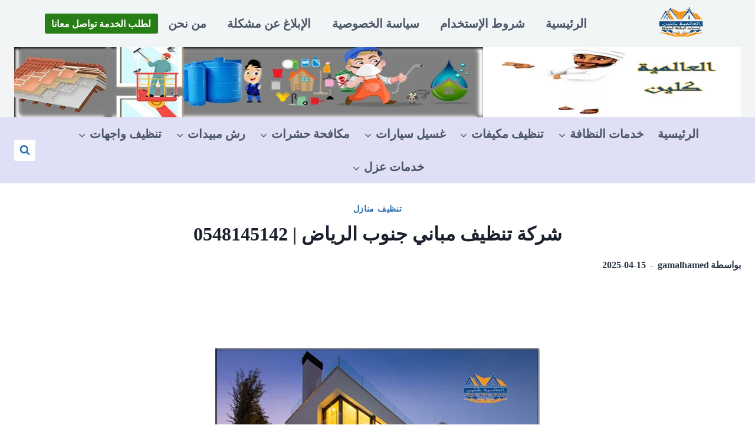

--- FILE ---
content_type: text/html; charset=UTF-8
request_url: https://alalmiyah.com/%D8%B4%D8%B1%D9%83%D8%A9-%D8%AA%D9%86%D8%B8%D9%8A%D9%81-%D9%85%D8%A8%D8%A7%D9%86%D9%8A-%D8%AC%D9%86%D9%88%D8%A8-%D8%A7%D9%84%D8%B1%D9%8A%D8%A7%D8%B6/
body_size: 64449
content:
<!doctype html>
<html dir="rtl" lang="ar" prefix="og: https://ogp.me/ns#" class="no-js" itemtype="https://schema.org/Blog" itemscope>
<head><meta charset="UTF-8"><script>if(navigator.userAgent.match(/MSIE|Internet Explorer/i)||navigator.userAgent.match(/Trident\/7\..*?rv:11/i)){var href=document.location.href;if(!href.match(/[?&]nowprocket/)){if(href.indexOf("?")==-1){if(href.indexOf("#")==-1){document.location.href=href+"?nowprocket=1"}else{document.location.href=href.replace("#","?nowprocket=1#")}}else{if(href.indexOf("#")==-1){document.location.href=href+"&nowprocket=1"}else{document.location.href=href.replace("#","&nowprocket=1#")}}}}</script><script>class RocketLazyLoadScripts{constructor(){this.triggerEvents=["keydown","mousedown","mousemove","touchmove","touchstart","touchend","wheel"],this.userEventHandler=this._triggerListener.bind(this),this.touchStartHandler=this._onTouchStart.bind(this),this.touchMoveHandler=this._onTouchMove.bind(this),this.touchEndHandler=this._onTouchEnd.bind(this),this.clickHandler=this._onClick.bind(this),this.interceptedClicks=[],window.addEventListener("pageshow",(e=>{this.persisted=e.persisted})),window.addEventListener("DOMContentLoaded",(()=>{this._preconnect3rdParties()})),this.delayedScripts={normal:[],async:[],defer:[]},this.allJQueries=[]}_addUserInteractionListener(e){document.hidden?e._triggerListener():(this.triggerEvents.forEach((t=>window.addEventListener(t,e.userEventHandler,{passive:!0}))),window.addEventListener("touchstart",e.touchStartHandler,{passive:!0}),window.addEventListener("mousedown",e.touchStartHandler),document.addEventListener("visibilitychange",e.userEventHandler))}_removeUserInteractionListener(){this.triggerEvents.forEach((e=>window.removeEventListener(e,this.userEventHandler,{passive:!0}))),document.removeEventListener("visibilitychange",this.userEventHandler)}_onTouchStart(e){"HTML"!==e.target.tagName&&(window.addEventListener("touchend",this.touchEndHandler),window.addEventListener("mouseup",this.touchEndHandler),window.addEventListener("touchmove",this.touchMoveHandler,{passive:!0}),window.addEventListener("mousemove",this.touchMoveHandler),e.target.addEventListener("click",this.clickHandler),this._renameDOMAttribute(e.target,"onclick","rocket-onclick"))}_onTouchMove(e){window.removeEventListener("touchend",this.touchEndHandler),window.removeEventListener("mouseup",this.touchEndHandler),window.removeEventListener("touchmove",this.touchMoveHandler,{passive:!0}),window.removeEventListener("mousemove",this.touchMoveHandler),e.target.removeEventListener("click",this.clickHandler),this._renameDOMAttribute(e.target,"rocket-onclick","onclick")}_onTouchEnd(e){window.removeEventListener("touchend",this.touchEndHandler),window.removeEventListener("mouseup",this.touchEndHandler),window.removeEventListener("touchmove",this.touchMoveHandler,{passive:!0}),window.removeEventListener("mousemove",this.touchMoveHandler)}_onClick(e){e.target.removeEventListener("click",this.clickHandler),this._renameDOMAttribute(e.target,"rocket-onclick","onclick"),this.interceptedClicks.push(e),e.preventDefault(),e.stopPropagation(),e.stopImmediatePropagation()}_replayClicks(){window.removeEventListener("touchstart",this.touchStartHandler,{passive:!0}),window.removeEventListener("mousedown",this.touchStartHandler),this.interceptedClicks.forEach((e=>{e.target.dispatchEvent(new MouseEvent("click",{view:e.view,bubbles:!0,cancelable:!0}))}))}_renameDOMAttribute(e,t,n){e.hasAttribute&&e.hasAttribute(t)&&(event.target.setAttribute(n,event.target.getAttribute(t)),event.target.removeAttribute(t))}_triggerListener(){this._removeUserInteractionListener(this),"loading"===document.readyState?document.addEventListener("DOMContentLoaded",this._loadEverythingNow.bind(this)):this._loadEverythingNow()}_preconnect3rdParties(){let e=[];document.querySelectorAll("script[type=rocketlazyloadscript]").forEach((t=>{if(t.hasAttribute("src")){const n=new URL(t.src).origin;n!==location.origin&&e.push({src:n,crossOrigin:t.crossOrigin||"module"===t.getAttribute("data-rocket-type")})}})),e=[...new Map(e.map((e=>[JSON.stringify(e),e]))).values()],this._batchInjectResourceHints(e,"preconnect")}async _loadEverythingNow(){this.lastBreath=Date.now(),this._delayEventListeners(),this._delayJQueryReady(this),this._handleDocumentWrite(),this._registerAllDelayedScripts(),this._preloadAllScripts(),await this._loadScriptsFromList(this.delayedScripts.normal),await this._loadScriptsFromList(this.delayedScripts.defer),await this._loadScriptsFromList(this.delayedScripts.async);try{await this._triggerDOMContentLoaded(),await this._triggerWindowLoad()}catch(e){}window.dispatchEvent(new Event("rocket-allScriptsLoaded")),this._replayClicks()}_registerAllDelayedScripts(){document.querySelectorAll("script[type=rocketlazyloadscript]").forEach((e=>{e.hasAttribute("src")?e.hasAttribute("async")&&!1!==e.async?this.delayedScripts.async.push(e):e.hasAttribute("defer")&&!1!==e.defer||"module"===e.getAttribute("data-rocket-type")?this.delayedScripts.defer.push(e):this.delayedScripts.normal.push(e):this.delayedScripts.normal.push(e)}))}async _transformScript(e){return await this._littleBreath(),new Promise((t=>{const n=document.createElement("script");[...e.attributes].forEach((e=>{let t=e.nodeName;"type"!==t&&("data-rocket-type"===t&&(t="type"),n.setAttribute(t,e.nodeValue))})),e.hasAttribute("src")?(n.addEventListener("load",t),n.addEventListener("error",t)):(n.text=e.text,t());try{e.parentNode.replaceChild(n,e)}catch(e){t()}}))}async _loadScriptsFromList(e){const t=e.shift();return t?(await this._transformScript(t),this._loadScriptsFromList(e)):Promise.resolve()}_preloadAllScripts(){this._batchInjectResourceHints([...this.delayedScripts.normal,...this.delayedScripts.defer,...this.delayedScripts.async],"preload")}_batchInjectResourceHints(e,t){var n=document.createDocumentFragment();e.forEach((e=>{if(e.src){const i=document.createElement("link");i.href=e.src,i.rel=t,"preconnect"!==t&&(i.as="script"),e.getAttribute&&"module"===e.getAttribute("data-rocket-type")&&(i.crossOrigin=!0),e.crossOrigin&&(i.crossOrigin=e.crossOrigin),n.appendChild(i)}})),document.head.appendChild(n)}_delayEventListeners(){let e={};function t(t,n){!function(t){function n(n){return e[t].eventsToRewrite.indexOf(n)>=0?"rocket-"+n:n}e[t]||(e[t]={originalFunctions:{add:t.addEventListener,remove:t.removeEventListener},eventsToRewrite:[]},t.addEventListener=function(){arguments[0]=n(arguments[0]),e[t].originalFunctions.add.apply(t,arguments)},t.removeEventListener=function(){arguments[0]=n(arguments[0]),e[t].originalFunctions.remove.apply(t,arguments)})}(t),e[t].eventsToRewrite.push(n)}function n(e,t){let n=e[t];Object.defineProperty(e,t,{get:()=>n||function(){},set(i){e["rocket"+t]=n=i}})}t(document,"DOMContentLoaded"),t(window,"DOMContentLoaded"),t(window,"load"),t(window,"pageshow"),t(document,"readystatechange"),n(document,"onreadystatechange"),n(window,"onload"),n(window,"onpageshow")}_delayJQueryReady(e){let t=window.jQuery;Object.defineProperty(window,"jQuery",{get:()=>t,set(n){if(n&&n.fn&&!e.allJQueries.includes(n)){n.fn.ready=n.fn.init.prototype.ready=function(t){e.domReadyFired?t.bind(document)(n):document.addEventListener("rocket-DOMContentLoaded",(()=>t.bind(document)(n)))};const t=n.fn.on;n.fn.on=n.fn.init.prototype.on=function(){if(this[0]===window){function e(e){return e.split(" ").map((e=>"load"===e||0===e.indexOf("load.")?"rocket-jquery-load":e)).join(" ")}"string"==typeof arguments[0]||arguments[0]instanceof String?arguments[0]=e(arguments[0]):"object"==typeof arguments[0]&&Object.keys(arguments[0]).forEach((t=>{delete Object.assign(arguments[0],{[e(t)]:arguments[0][t]})[t]}))}return t.apply(this,arguments),this},e.allJQueries.push(n)}t=n}})}async _triggerDOMContentLoaded(){this.domReadyFired=!0,await this._littleBreath(),document.dispatchEvent(new Event("rocket-DOMContentLoaded")),await this._littleBreath(),window.dispatchEvent(new Event("rocket-DOMContentLoaded")),await this._littleBreath(),document.dispatchEvent(new Event("rocket-readystatechange")),await this._littleBreath(),document.rocketonreadystatechange&&document.rocketonreadystatechange()}async _triggerWindowLoad(){await this._littleBreath(),window.dispatchEvent(new Event("rocket-load")),await this._littleBreath(),window.rocketonload&&window.rocketonload(),await this._littleBreath(),this.allJQueries.forEach((e=>e(window).trigger("rocket-jquery-load"))),await this._littleBreath();const e=new Event("rocket-pageshow");e.persisted=this.persisted,window.dispatchEvent(e),await this._littleBreath(),window.rocketonpageshow&&window.rocketonpageshow({persisted:this.persisted})}_handleDocumentWrite(){const e=new Map;document.write=document.writeln=function(t){const n=document.currentScript,i=document.createRange(),r=n.parentElement;let o=e.get(n);void 0===o&&(o=n.nextSibling,e.set(n,o));const s=document.createDocumentFragment();i.setStart(s,0),s.appendChild(i.createContextualFragment(t)),r.insertBefore(s,o)}}async _littleBreath(){Date.now()-this.lastBreath>45&&(await this._requestAnimFrame(),this.lastBreath=Date.now())}async _requestAnimFrame(){return document.hidden?new Promise((e=>setTimeout(e))):new Promise((e=>requestAnimationFrame(e)))}static run(){const e=new RocketLazyLoadScripts;e._addUserInteractionListener(e)}}RocketLazyLoadScripts.run();</script>
	
	<meta name="viewport" content="width=device-width, initial-scale=1, minimum-scale=1">
		<style>img:is([sizes="auto" i], [sizes^="auto," i]) { contain-intrinsic-size: 3000px 1500px }</style>
	
<!-- تحسين محرك البحث بواسطة رانك ماث - https://rankmath.com/ -->
<title>شركة تنظيف مباني جنوب الرياض | 0548145142 - العالمية كلين</title>
<meta name="description" content="شركة تنظيف مباني جنوب الرياض يلجا الكثير من العملاء للبحث عن شركة تنظيف جيده لتخلصهم من مهام تنظيف المبني الخاص بهم ولن يجدو الا شركة تنظيف مباني جنوب الرياض."/>
<meta name="robots" content="follow, index, max-snippet:-1, max-video-preview:-1, max-image-preview:large"/>
<link rel="canonical" href="https://alalmiyah.com/%d8%b4%d8%b1%d9%83%d8%a9-%d8%aa%d9%86%d8%b8%d9%8a%d9%81-%d9%85%d8%a8%d8%a7%d9%86%d9%8a-%d8%ac%d9%86%d9%88%d8%a8-%d8%a7%d9%84%d8%b1%d9%8a%d8%a7%d8%b6/" />
<meta property="og:locale" content="ar_AR" />
<meta property="og:type" content="article" />
<meta property="og:title" content="شركة تنظيف مباني جنوب الرياض | 0548145142 - العالمية كلين" />
<meta property="og:description" content="شركة تنظيف مباني جنوب الرياض يلجا الكثير من العملاء للبحث عن شركة تنظيف جيده لتخلصهم من مهام تنظيف المبني الخاص بهم ولن يجدو الا شركة تنظيف مباني جنوب الرياض." />
<meta property="og:url" content="https://alalmiyah.com/%d8%b4%d8%b1%d9%83%d8%a9-%d8%aa%d9%86%d8%b8%d9%8a%d9%81-%d9%85%d8%a8%d8%a7%d9%86%d9%8a-%d8%ac%d9%86%d9%88%d8%a8-%d8%a7%d9%84%d8%b1%d9%8a%d8%a7%d8%b6/" />
<meta property="og:site_name" content="العالمية كلين" />
<meta property="article:tag" content="احسن شركة تنظيف مباني جنوب الرياض" />
<meta property="article:tag" content="ارخص شركة تنظيف مباني جنوب الرياض" />
<meta property="article:tag" content="اسعار شركة تنظيف مباني جنوب الرياض" />
<meta property="article:tag" content="افضل شركة تنظيف مباني جنوب الرياض" />
<meta property="article:tag" content="اهم شركة تنظيف مباني جنوب الرياض" />
<meta property="article:tag" content="شركة تنظيف مباني جنوب الرياض رخيصة" />
<meta property="article:tag" content="شركة تنظيف مباني جنوب الرياض عمالة فلبينية" />
<meta property="article:section" content="تنظيف منازل" />
<meta property="og:updated_time" content="2025-04-15T16:05:05+00:00" />
<meta property="og:image" content="https://alalmiyah.com/wp-content/uploads/2022/12/افضل-شركة-تنظيف-مباني-جنوب-الرياض.jpg" />
<meta property="og:image:secure_url" content="https://alalmiyah.com/wp-content/uploads/2022/12/افضل-شركة-تنظيف-مباني-جنوب-الرياض.jpg" />
<meta property="og:image:width" content="550" />
<meta property="og:image:height" content="367" />
<meta property="og:image:alt" content="شركة تنظيف مباني جنوب الرياض" />
<meta property="og:image:type" content="image/jpeg" />
<meta property="article:published_time" content="2022-12-01T16:17:05+00:00" />
<meta property="article:modified_time" content="2025-04-15T16:05:05+00:00" />
<meta name="twitter:card" content="summary_large_image" />
<meta name="twitter:title" content="شركة تنظيف مباني جنوب الرياض | 0548145142 - العالمية كلين" />
<meta name="twitter:description" content="شركة تنظيف مباني جنوب الرياض يلجا الكثير من العملاء للبحث عن شركة تنظيف جيده لتخلصهم من مهام تنظيف المبني الخاص بهم ولن يجدو الا شركة تنظيف مباني جنوب الرياض." />
<meta name="twitter:image" content="https://alalmiyah.com/wp-content/uploads/2022/12/افضل-شركة-تنظيف-مباني-جنوب-الرياض.jpg" />
<meta name="twitter:label1" content="كُتب بواسطة" />
<meta name="twitter:data1" content="gamalhamed" />
<meta name="twitter:label2" content="مدة القراءة" />
<meta name="twitter:data2" content="12 دقيقة" />
<script type="application/ld+json" class="rank-math-schema">{"@context":"https://schema.org","@graph":[{"@type":"Place","@id":"https://alalmiyah.com/#place","address":{"@type":"PostalAddress","streetAddress":"Saudi Arabia","addressLocality":"Dammam","addressRegion":"Eastern Province","postalCode":"32256","addressCountry":"SA"}},{"@type":"Organization","@id":"https://alalmiyah.com/#organization","name":"\u0634\u0631\u0643\u0629 \u0627\u0644\u0639\u0627\u0644\u0645\u064a\u0629 \u0643\u0644\u064a\u0646","url":"https://alalmiyah.com","email":"gamalhamed","address":{"@type":"PostalAddress","streetAddress":"Saudi Arabia","addressLocality":"Dammam","addressRegion":"Eastern Province","postalCode":"32256","addressCountry":"SA"},"logo":{"@type":"ImageObject","@id":"https://alalmiyah.com/#logo","url":"https://alalmiyah.com/wp-content/uploads/2021/08/\u0627\u0644\u0639\u0627\u0644\u0645\u064a\u0647-\u0643\u0644\u064a\u0646.png","contentUrl":"https://alalmiyah.com/wp-content/uploads/2021/08/\u0627\u0644\u0639\u0627\u0644\u0645\u064a\u0647-\u0643\u0644\u064a\u0646.png","caption":"\u0627\u0644\u0639\u0627\u0644\u0645\u064a\u0629 \u0643\u0644\u064a\u0646","inLanguage":"ar","width":"527","height":"439"},"contactPoint":[{"@type":"ContactPoint","telephone":"+966548145142","contactType":"customer support"}],"location":{"@id":"https://alalmiyah.com/#place"}},{"@type":"WebSite","@id":"https://alalmiyah.com/#website","url":"https://alalmiyah.com","name":"\u0627\u0644\u0639\u0627\u0644\u0645\u064a\u0629 \u0643\u0644\u064a\u0646","publisher":{"@id":"https://alalmiyah.com/#organization"},"inLanguage":"ar"},{"@type":"ImageObject","@id":"https://alalmiyah.com/wp-content/uploads/2022/12/\u0627\u0641\u0636\u0644-\u0634\u0631\u0643\u0629-\u062a\u0646\u0638\u064a\u0641-\u0645\u0628\u0627\u0646\u064a-\u062c\u0646\u0648\u0628-\u0627\u0644\u0631\u064a\u0627\u0636.jpg","url":"https://alalmiyah.com/wp-content/uploads/2022/12/\u0627\u0641\u0636\u0644-\u0634\u0631\u0643\u0629-\u062a\u0646\u0638\u064a\u0641-\u0645\u0628\u0627\u0646\u064a-\u062c\u0646\u0648\u0628-\u0627\u0644\u0631\u064a\u0627\u0636.jpg","width":"550","height":"367","caption":"\u0634\u0631\u0643\u0629 \u062a\u0646\u0638\u064a\u0641 \u0645\u0628\u0627\u0646\u064a \u062c\u0646\u0648\u0628 \u0627\u0644\u0631\u064a\u0627\u0636","inLanguage":"ar"},{"@type":"BreadcrumbList","@id":"https://alalmiyah.com/%d8%b4%d8%b1%d9%83%d8%a9-%d8%aa%d9%86%d8%b8%d9%8a%d9%81-%d9%85%d8%a8%d8%a7%d9%86%d9%8a-%d8%ac%d9%86%d9%88%d8%a8-%d8%a7%d9%84%d8%b1%d9%8a%d8%a7%d8%b6/#breadcrumb","itemListElement":[{"@type":"ListItem","position":"1","item":{"@id":"https://alalmiyah.com","name":"Home"}},{"@type":"ListItem","position":"2","item":{"@id":"https://alalmiyah.com/category/%d8%ae%d8%af%d9%85%d8%a7%d8%aa-%d8%a7%d9%84%d9%86%d8%b8%d8%a7%d9%81%d8%a9/%d8%aa%d9%86%d8%b8%d9%8a%d9%81-%d9%85%d9%86%d8%a7%d8%b2%d9%84/","name":"\u062a\u0646\u0638\u064a\u0641 \u0645\u0646\u0627\u0632\u0644"}},{"@type":"ListItem","position":"3","item":{"@id":"https://alalmiyah.com/%d8%b4%d8%b1%d9%83%d8%a9-%d8%aa%d9%86%d8%b8%d9%8a%d9%81-%d9%85%d8%a8%d8%a7%d9%86%d9%8a-%d8%ac%d9%86%d9%88%d8%a8-%d8%a7%d9%84%d8%b1%d9%8a%d8%a7%d8%b6/","name":"\u0634\u0631\u0643\u0629 \u062a\u0646\u0638\u064a\u0641 \u0645\u0628\u0627\u0646\u064a \u062c\u0646\u0648\u0628 \u0627\u0644\u0631\u064a\u0627\u0636 | 0548145142"}}]},{"@type":"WebPage","@id":"https://alalmiyah.com/%d8%b4%d8%b1%d9%83%d8%a9-%d8%aa%d9%86%d8%b8%d9%8a%d9%81-%d9%85%d8%a8%d8%a7%d9%86%d9%8a-%d8%ac%d9%86%d9%88%d8%a8-%d8%a7%d9%84%d8%b1%d9%8a%d8%a7%d8%b6/#webpage","url":"https://alalmiyah.com/%d8%b4%d8%b1%d9%83%d8%a9-%d8%aa%d9%86%d8%b8%d9%8a%d9%81-%d9%85%d8%a8%d8%a7%d9%86%d9%8a-%d8%ac%d9%86%d9%88%d8%a8-%d8%a7%d9%84%d8%b1%d9%8a%d8%a7%d8%b6/","name":"\u0634\u0631\u0643\u0629 \u062a\u0646\u0638\u064a\u0641 \u0645\u0628\u0627\u0646\u064a \u062c\u0646\u0648\u0628 \u0627\u0644\u0631\u064a\u0627\u0636 | 0548145142 - \u0627\u0644\u0639\u0627\u0644\u0645\u064a\u0629 \u0643\u0644\u064a\u0646","datePublished":"2022-12-01T16:17:05+00:00","dateModified":"2025-04-15T16:05:05+00:00","isPartOf":{"@id":"https://alalmiyah.com/#website"},"primaryImageOfPage":{"@id":"https://alalmiyah.com/wp-content/uploads/2022/12/\u0627\u0641\u0636\u0644-\u0634\u0631\u0643\u0629-\u062a\u0646\u0638\u064a\u0641-\u0645\u0628\u0627\u0646\u064a-\u062c\u0646\u0648\u0628-\u0627\u0644\u0631\u064a\u0627\u0636.jpg"},"inLanguage":"ar","breadcrumb":{"@id":"https://alalmiyah.com/%d8%b4%d8%b1%d9%83%d8%a9-%d8%aa%d9%86%d8%b8%d9%8a%d9%81-%d9%85%d8%a8%d8%a7%d9%86%d9%8a-%d8%ac%d9%86%d9%88%d8%a8-%d8%a7%d9%84%d8%b1%d9%8a%d8%a7%d8%b6/#breadcrumb"}},{"@type":"Person","@id":"https://alalmiyah.com/%d8%b4%d8%b1%d9%83%d8%a9-%d8%aa%d9%86%d8%b8%d9%8a%d9%81-%d9%85%d8%a8%d8%a7%d9%86%d9%8a-%d8%ac%d9%86%d9%88%d8%a8-%d8%a7%d9%84%d8%b1%d9%8a%d8%a7%d8%b6/#author","name":"gamalhamed","image":{"@type":"ImageObject","@id":"https://secure.gravatar.com/avatar/b2c39b6c1b5257e7d6e8ad52c656bcffde2d3fdfd875df6d012e2e98ba6cd2ee?s=96&amp;d=mm&amp;r=g","url":"https://secure.gravatar.com/avatar/b2c39b6c1b5257e7d6e8ad52c656bcffde2d3fdfd875df6d012e2e98ba6cd2ee?s=96&amp;d=mm&amp;r=g","caption":"gamalhamed","inLanguage":"ar"},"sameAs":["https://alalmiyah.com"],"worksFor":{"@id":"https://alalmiyah.com/#organization"}},{"@type":"BlogPosting","headline":"\u0634\u0631\u0643\u0629 \u062a\u0646\u0638\u064a\u0641 \u0645\u0628\u0627\u0646\u064a \u062c\u0646\u0648\u0628 \u0627\u0644\u0631\u064a\u0627\u0636 | 0548145142 - \u0627\u0644\u0639\u0627\u0644\u0645\u064a\u0629 \u0643\u0644\u064a\u0646","keywords":"\u0634\u0631\u0643\u0629 \u062a\u0646\u0638\u064a\u0641 \u0645\u0628\u0627\u0646\u064a \u062c\u0646\u0648\u0628 \u0627\u0644\u0631\u064a\u0627\u0636","datePublished":"2022-12-01T16:17:05+00:00","dateModified":"2025-04-15T16:05:05+00:00","articleSection":"\u062a\u0646\u0638\u064a\u0641 \u0645\u0646\u0627\u0632\u0644","author":{"@id":"https://alalmiyah.com/%d8%b4%d8%b1%d9%83%d8%a9-%d8%aa%d9%86%d8%b8%d9%8a%d9%81-%d9%85%d8%a8%d8%a7%d9%86%d9%8a-%d8%ac%d9%86%d9%88%d8%a8-%d8%a7%d9%84%d8%b1%d9%8a%d8%a7%d8%b6/#author","name":"gamalhamed"},"publisher":{"@id":"https://alalmiyah.com/#organization"},"description":"\u0634\u0631\u0643\u0629 \u062a\u0646\u0638\u064a\u0641 \u0645\u0628\u0627\u0646\u064a \u062c\u0646\u0648\u0628 \u0627\u0644\u0631\u064a\u0627\u0636 \u064a\u0644\u062c\u0627 \u0627\u0644\u0643\u062b\u064a\u0631 \u0645\u0646 \u0627\u0644\u0639\u0645\u0644\u0627\u0621 \u0644\u0644\u0628\u062d\u062b \u0639\u0646 \u0634\u0631\u0643\u0629 \u062a\u0646\u0638\u064a\u0641 \u062c\u064a\u062f\u0647 \u0644\u062a\u062e\u0644\u0635\u0647\u0645 \u0645\u0646 \u0645\u0647\u0627\u0645 \u062a\u0646\u0638\u064a\u0641 \u0627\u0644\u0645\u0628\u0646\u064a \u0627\u0644\u062e\u0627\u0635 \u0628\u0647\u0645 \u0648\u0644\u0646 \u064a\u062c\u062f\u0648 \u0627\u0644\u0627 \u0634\u0631\u0643\u0629 \u062a\u0646\u0638\u064a\u0641 \u0645\u0628\u0627\u0646\u064a \u062c\u0646\u0648\u0628 \u0627\u0644\u0631\u064a\u0627\u0636.","name":"\u0634\u0631\u0643\u0629 \u062a\u0646\u0638\u064a\u0641 \u0645\u0628\u0627\u0646\u064a \u062c\u0646\u0648\u0628 \u0627\u0644\u0631\u064a\u0627\u0636 | 0548145142 - \u0627\u0644\u0639\u0627\u0644\u0645\u064a\u0629 \u0643\u0644\u064a\u0646","@id":"https://alalmiyah.com/%d8%b4%d8%b1%d9%83%d8%a9-%d8%aa%d9%86%d8%b8%d9%8a%d9%81-%d9%85%d8%a8%d8%a7%d9%86%d9%8a-%d8%ac%d9%86%d9%88%d8%a8-%d8%a7%d9%84%d8%b1%d9%8a%d8%a7%d8%b6/#richSnippet","isPartOf":{"@id":"https://alalmiyah.com/%d8%b4%d8%b1%d9%83%d8%a9-%d8%aa%d9%86%d8%b8%d9%8a%d9%81-%d9%85%d8%a8%d8%a7%d9%86%d9%8a-%d8%ac%d9%86%d9%88%d8%a8-%d8%a7%d9%84%d8%b1%d9%8a%d8%a7%d8%b6/#webpage"},"image":{"@id":"https://alalmiyah.com/wp-content/uploads/2022/12/\u0627\u0641\u0636\u0644-\u0634\u0631\u0643\u0629-\u062a\u0646\u0638\u064a\u0641-\u0645\u0628\u0627\u0646\u064a-\u062c\u0646\u0648\u0628-\u0627\u0644\u0631\u064a\u0627\u0636.jpg"},"inLanguage":"ar","mainEntityOfPage":{"@id":"https://alalmiyah.com/%d8%b4%d8%b1%d9%83%d8%a9-%d8%aa%d9%86%d8%b8%d9%8a%d9%81-%d9%85%d8%a8%d8%a7%d9%86%d9%8a-%d8%ac%d9%86%d9%88%d8%a8-%d8%a7%d9%84%d8%b1%d9%8a%d8%a7%d8%b6/#webpage"}}]}</script>
<!-- /إضافة تحسين محركات البحث لووردبريس Rank Math -->

<link rel='dns-prefetch' href='//youtube.com' />
<link rel='dns-prefetch' href='//api.pinterest.com' />
<link rel='dns-prefetch' href='//cdnjs.cloudflare.com' />
<link rel='dns-prefetch' href='//pixel.wp.com' />
<link rel='dns-prefetch' href='//maps.googleapis.com' />
<link rel='dns-prefetch' href='//maps.gstatic.com' />
<link rel='dns-prefetch' href='//fonts.googleapis.com' />
<link rel='dns-prefetch' href='//fonts.gstatic.com' />
<link rel='dns-prefetch' href='//ajax.googleapis.com' />
<link rel='dns-prefetch' href='//apis.google.com' />
<link rel='dns-prefetch' href='//google-analytics.com' />
<link rel='dns-prefetch' href='//www.google-analytics.com' />
<link rel='dns-prefetch' href='//ssl.google-analytics.com' />
<link rel='dns-prefetch' href='//platform.twitter.com' />
<link rel='dns-prefetch' href='//syndication.twitter.com' />
<link rel='dns-prefetch' href='//platform.instagram.com' />
<link rel='dns-prefetch' href='//disqus.com' />
<link rel='dns-prefetch' href='//sitename.disqus.com' />
<link rel='dns-prefetch' href='//s7.addthis.com' />
<link rel='dns-prefetch' href='//platform.linkedin.com' />
<link rel='dns-prefetch' href='//w.sharethis.com' />
<link rel='dns-prefetch' href='//s0.wp.com' />
<link rel='dns-prefetch' href='//s.gravatar.com' />
<link rel='dns-prefetch' href='//stats.wp.com' />
<link rel='dns-prefetch' href='//connect.facebook.net' />

<link rel="alternate" type="application/rss+xml" title="العالمية كلين &laquo; الخلاصة" href="https://alalmiyah.com/feed/" />
			<script type="rocketlazyloadscript">document.documentElement.classList.remove( 'no-js' );</script>
			<style id='wp-emoji-styles-inline-css'>

	img.wp-smiley, img.emoji {
		display: inline !important;
		border: none !important;
		box-shadow: none !important;
		height: 1em !important;
		width: 1em !important;
		margin: 0 0.07em !important;
		vertical-align: -0.1em !important;
		background: none !important;
		padding: 0 !important;
	}
</style>
<link rel='stylesheet' id='wp-block-library-rtl-css' href='https://alalmiyah.com/wp-includes/css/dist/block-library/style-rtl.min.css?ver=6.8.3' media='all' />
<style id='classic-theme-styles-inline-css'>
/*! This file is auto-generated */
.wp-block-button__link{color:#fff;background-color:#32373c;border-radius:9999px;box-shadow:none;text-decoration:none;padding:calc(.667em + 2px) calc(1.333em + 2px);font-size:1.125em}.wp-block-file__button{background:#32373c;color:#fff;text-decoration:none}
</style>
<link data-minify="1" rel='stylesheet' id='wp-call-btn-guten-blocks-style-css' href='https://alalmiyah.com/wp-content/cache/min/1/wp-content/plugins/wp-call-button/assets/block/build/index.css?ver=1767707779' media='all' />
<style id='joinchat-button-style-inline-css'>
.wp-block-joinchat-button{border:none!important;text-align:center}.wp-block-joinchat-button figure{display:table;margin:0 auto;padding:0}.wp-block-joinchat-button figcaption{font:normal normal 400 .6em/2em var(--wp--preset--font-family--system-font,sans-serif);margin:0;padding:0}.wp-block-joinchat-button .joinchat-button__qr{background-color:#fff;border:6px solid #25d366;border-radius:30px;box-sizing:content-box;display:block;height:200px;margin:auto;overflow:hidden;padding:10px;width:200px}.wp-block-joinchat-button .joinchat-button__qr canvas,.wp-block-joinchat-button .joinchat-button__qr img{display:block;margin:auto}.wp-block-joinchat-button .joinchat-button__link{align-items:center;background-color:#25d366;border:6px solid #25d366;border-radius:30px;display:inline-flex;flex-flow:row nowrap;justify-content:center;line-height:1.25em;margin:0 auto;text-decoration:none}.wp-block-joinchat-button .joinchat-button__link:before{background:transparent var(--joinchat-ico) no-repeat center;background-size:100%;content:"";display:block;height:1.5em;margin:-.75em .75em -.75em 0;width:1.5em}.wp-block-joinchat-button figure+.joinchat-button__link{margin-top:10px}@media (orientation:landscape)and (min-height:481px),(orientation:portrait)and (min-width:481px){.wp-block-joinchat-button.joinchat-button--qr-only figure+.joinchat-button__link{display:none}}@media (max-width:480px),(orientation:landscape)and (max-height:480px){.wp-block-joinchat-button figure{display:none}}

</style>
<style id='global-styles-inline-css'>
:root{--wp--preset--aspect-ratio--square: 1;--wp--preset--aspect-ratio--4-3: 4/3;--wp--preset--aspect-ratio--3-4: 3/4;--wp--preset--aspect-ratio--3-2: 3/2;--wp--preset--aspect-ratio--2-3: 2/3;--wp--preset--aspect-ratio--16-9: 16/9;--wp--preset--aspect-ratio--9-16: 9/16;--wp--preset--color--black: #000000;--wp--preset--color--cyan-bluish-gray: #abb8c3;--wp--preset--color--white: #ffffff;--wp--preset--color--pale-pink: #f78da7;--wp--preset--color--vivid-red: #cf2e2e;--wp--preset--color--luminous-vivid-orange: #ff6900;--wp--preset--color--luminous-vivid-amber: #fcb900;--wp--preset--color--light-green-cyan: #7bdcb5;--wp--preset--color--vivid-green-cyan: #00d084;--wp--preset--color--pale-cyan-blue: #8ed1fc;--wp--preset--color--vivid-cyan-blue: #0693e3;--wp--preset--color--vivid-purple: #9b51e0;--wp--preset--color--theme-palette-1: var(--global-palette1);--wp--preset--color--theme-palette-2: var(--global-palette2);--wp--preset--color--theme-palette-3: var(--global-palette3);--wp--preset--color--theme-palette-4: var(--global-palette4);--wp--preset--color--theme-palette-5: var(--global-palette5);--wp--preset--color--theme-palette-6: var(--global-palette6);--wp--preset--color--theme-palette-7: var(--global-palette7);--wp--preset--color--theme-palette-8: var(--global-palette8);--wp--preset--color--theme-palette-9: var(--global-palette9);--wp--preset--color--theme-palette-10: var(--global-palette10);--wp--preset--color--theme-palette-11: var(--global-palette11);--wp--preset--color--theme-palette-12: var(--global-palette12);--wp--preset--color--theme-palette-13: var(--global-palette13);--wp--preset--color--theme-palette-14: var(--global-palette14);--wp--preset--color--theme-palette-15: var(--global-palette15);--wp--preset--gradient--vivid-cyan-blue-to-vivid-purple: linear-gradient(135deg,rgba(6,147,227,1) 0%,rgb(155,81,224) 100%);--wp--preset--gradient--light-green-cyan-to-vivid-green-cyan: linear-gradient(135deg,rgb(122,220,180) 0%,rgb(0,208,130) 100%);--wp--preset--gradient--luminous-vivid-amber-to-luminous-vivid-orange: linear-gradient(135deg,rgba(252,185,0,1) 0%,rgba(255,105,0,1) 100%);--wp--preset--gradient--luminous-vivid-orange-to-vivid-red: linear-gradient(135deg,rgba(255,105,0,1) 0%,rgb(207,46,46) 100%);--wp--preset--gradient--very-light-gray-to-cyan-bluish-gray: linear-gradient(135deg,rgb(238,238,238) 0%,rgb(169,184,195) 100%);--wp--preset--gradient--cool-to-warm-spectrum: linear-gradient(135deg,rgb(74,234,220) 0%,rgb(151,120,209) 20%,rgb(207,42,186) 40%,rgb(238,44,130) 60%,rgb(251,105,98) 80%,rgb(254,248,76) 100%);--wp--preset--gradient--blush-light-purple: linear-gradient(135deg,rgb(255,206,236) 0%,rgb(152,150,240) 100%);--wp--preset--gradient--blush-bordeaux: linear-gradient(135deg,rgb(254,205,165) 0%,rgb(254,45,45) 50%,rgb(107,0,62) 100%);--wp--preset--gradient--luminous-dusk: linear-gradient(135deg,rgb(255,203,112) 0%,rgb(199,81,192) 50%,rgb(65,88,208) 100%);--wp--preset--gradient--pale-ocean: linear-gradient(135deg,rgb(255,245,203) 0%,rgb(182,227,212) 50%,rgb(51,167,181) 100%);--wp--preset--gradient--electric-grass: linear-gradient(135deg,rgb(202,248,128) 0%,rgb(113,206,126) 100%);--wp--preset--gradient--midnight: linear-gradient(135deg,rgb(2,3,129) 0%,rgb(40,116,252) 100%);--wp--preset--font-size--small: var(--global-font-size-small);--wp--preset--font-size--medium: var(--global-font-size-medium);--wp--preset--font-size--large: var(--global-font-size-large);--wp--preset--font-size--x-large: 42px;--wp--preset--font-size--larger: var(--global-font-size-larger);--wp--preset--font-size--xxlarge: var(--global-font-size-xxlarge);--wp--preset--spacing--20: 0.44rem;--wp--preset--spacing--30: 0.67rem;--wp--preset--spacing--40: 1rem;--wp--preset--spacing--50: 1.5rem;--wp--preset--spacing--60: 2.25rem;--wp--preset--spacing--70: 3.38rem;--wp--preset--spacing--80: 5.06rem;--wp--preset--shadow--natural: 6px 6px 9px rgba(0, 0, 0, 0.2);--wp--preset--shadow--deep: 12px 12px 50px rgba(0, 0, 0, 0.4);--wp--preset--shadow--sharp: 6px 6px 0px rgba(0, 0, 0, 0.2);--wp--preset--shadow--outlined: 6px 6px 0px -3px rgba(255, 255, 255, 1), 6px 6px rgba(0, 0, 0, 1);--wp--preset--shadow--crisp: 6px 6px 0px rgba(0, 0, 0, 1);}:where(.is-layout-flex){gap: 0.5em;}:where(.is-layout-grid){gap: 0.5em;}body .is-layout-flex{display: flex;}.is-layout-flex{flex-wrap: wrap;align-items: center;}.is-layout-flex > :is(*, div){margin: 0;}body .is-layout-grid{display: grid;}.is-layout-grid > :is(*, div){margin: 0;}:where(.wp-block-columns.is-layout-flex){gap: 2em;}:where(.wp-block-columns.is-layout-grid){gap: 2em;}:where(.wp-block-post-template.is-layout-flex){gap: 1.25em;}:where(.wp-block-post-template.is-layout-grid){gap: 1.25em;}.has-black-color{color: var(--wp--preset--color--black) !important;}.has-cyan-bluish-gray-color{color: var(--wp--preset--color--cyan-bluish-gray) !important;}.has-white-color{color: var(--wp--preset--color--white) !important;}.has-pale-pink-color{color: var(--wp--preset--color--pale-pink) !important;}.has-vivid-red-color{color: var(--wp--preset--color--vivid-red) !important;}.has-luminous-vivid-orange-color{color: var(--wp--preset--color--luminous-vivid-orange) !important;}.has-luminous-vivid-amber-color{color: var(--wp--preset--color--luminous-vivid-amber) !important;}.has-light-green-cyan-color{color: var(--wp--preset--color--light-green-cyan) !important;}.has-vivid-green-cyan-color{color: var(--wp--preset--color--vivid-green-cyan) !important;}.has-pale-cyan-blue-color{color: var(--wp--preset--color--pale-cyan-blue) !important;}.has-vivid-cyan-blue-color{color: var(--wp--preset--color--vivid-cyan-blue) !important;}.has-vivid-purple-color{color: var(--wp--preset--color--vivid-purple) !important;}.has-black-background-color{background-color: var(--wp--preset--color--black) !important;}.has-cyan-bluish-gray-background-color{background-color: var(--wp--preset--color--cyan-bluish-gray) !important;}.has-white-background-color{background-color: var(--wp--preset--color--white) !important;}.has-pale-pink-background-color{background-color: var(--wp--preset--color--pale-pink) !important;}.has-vivid-red-background-color{background-color: var(--wp--preset--color--vivid-red) !important;}.has-luminous-vivid-orange-background-color{background-color: var(--wp--preset--color--luminous-vivid-orange) !important;}.has-luminous-vivid-amber-background-color{background-color: var(--wp--preset--color--luminous-vivid-amber) !important;}.has-light-green-cyan-background-color{background-color: var(--wp--preset--color--light-green-cyan) !important;}.has-vivid-green-cyan-background-color{background-color: var(--wp--preset--color--vivid-green-cyan) !important;}.has-pale-cyan-blue-background-color{background-color: var(--wp--preset--color--pale-cyan-blue) !important;}.has-vivid-cyan-blue-background-color{background-color: var(--wp--preset--color--vivid-cyan-blue) !important;}.has-vivid-purple-background-color{background-color: var(--wp--preset--color--vivid-purple) !important;}.has-black-border-color{border-color: var(--wp--preset--color--black) !important;}.has-cyan-bluish-gray-border-color{border-color: var(--wp--preset--color--cyan-bluish-gray) !important;}.has-white-border-color{border-color: var(--wp--preset--color--white) !important;}.has-pale-pink-border-color{border-color: var(--wp--preset--color--pale-pink) !important;}.has-vivid-red-border-color{border-color: var(--wp--preset--color--vivid-red) !important;}.has-luminous-vivid-orange-border-color{border-color: var(--wp--preset--color--luminous-vivid-orange) !important;}.has-luminous-vivid-amber-border-color{border-color: var(--wp--preset--color--luminous-vivid-amber) !important;}.has-light-green-cyan-border-color{border-color: var(--wp--preset--color--light-green-cyan) !important;}.has-vivid-green-cyan-border-color{border-color: var(--wp--preset--color--vivid-green-cyan) !important;}.has-pale-cyan-blue-border-color{border-color: var(--wp--preset--color--pale-cyan-blue) !important;}.has-vivid-cyan-blue-border-color{border-color: var(--wp--preset--color--vivid-cyan-blue) !important;}.has-vivid-purple-border-color{border-color: var(--wp--preset--color--vivid-purple) !important;}.has-vivid-cyan-blue-to-vivid-purple-gradient-background{background: var(--wp--preset--gradient--vivid-cyan-blue-to-vivid-purple) !important;}.has-light-green-cyan-to-vivid-green-cyan-gradient-background{background: var(--wp--preset--gradient--light-green-cyan-to-vivid-green-cyan) !important;}.has-luminous-vivid-amber-to-luminous-vivid-orange-gradient-background{background: var(--wp--preset--gradient--luminous-vivid-amber-to-luminous-vivid-orange) !important;}.has-luminous-vivid-orange-to-vivid-red-gradient-background{background: var(--wp--preset--gradient--luminous-vivid-orange-to-vivid-red) !important;}.has-very-light-gray-to-cyan-bluish-gray-gradient-background{background: var(--wp--preset--gradient--very-light-gray-to-cyan-bluish-gray) !important;}.has-cool-to-warm-spectrum-gradient-background{background: var(--wp--preset--gradient--cool-to-warm-spectrum) !important;}.has-blush-light-purple-gradient-background{background: var(--wp--preset--gradient--blush-light-purple) !important;}.has-blush-bordeaux-gradient-background{background: var(--wp--preset--gradient--blush-bordeaux) !important;}.has-luminous-dusk-gradient-background{background: var(--wp--preset--gradient--luminous-dusk) !important;}.has-pale-ocean-gradient-background{background: var(--wp--preset--gradient--pale-ocean) !important;}.has-electric-grass-gradient-background{background: var(--wp--preset--gradient--electric-grass) !important;}.has-midnight-gradient-background{background: var(--wp--preset--gradient--midnight) !important;}.has-small-font-size{font-size: var(--wp--preset--font-size--small) !important;}.has-medium-font-size{font-size: var(--wp--preset--font-size--medium) !important;}.has-large-font-size{font-size: var(--wp--preset--font-size--large) !important;}.has-x-large-font-size{font-size: var(--wp--preset--font-size--x-large) !important;}
:where(.wp-block-post-template.is-layout-flex){gap: 1.25em;}:where(.wp-block-post-template.is-layout-grid){gap: 1.25em;}
:where(.wp-block-columns.is-layout-flex){gap: 2em;}:where(.wp-block-columns.is-layout-grid){gap: 2em;}
:root :where(.wp-block-pullquote){font-size: 1.5em;line-height: 1.6;}
</style>
<link rel='stylesheet' id='kk-star-ratings-css' href='https://alalmiyah.com/wp-content/plugins/kk-star-ratings/src/core/public/css/kk-star-ratings.min.css?ver=5.4.10.2' media='all' />
<style id='wpxpo-global-style-inline-css'>
:root {
			--preset-color1: #037fff;
			--preset-color2: #026fe0;
			--preset-color3: #071323;
			--preset-color4: #132133;
			--preset-color5: #34495e;
			--preset-color6: #787676;
			--preset-color7: #f0f2f3;
			--preset-color8: #f8f9fa;
			--preset-color9: #ffffff;
		}{}
</style>
<style id='ultp-preset-colors-style-inline-css'>
:root { --postx_preset_Base_1_color: #f4f4ff; --postx_preset_Base_2_color: #dddff8; --postx_preset_Base_3_color: #B4B4D6; --postx_preset_Primary_color: #3323f0; --postx_preset_Secondary_color: #4a5fff; --postx_preset_Tertiary_color: #FFFFFF; --postx_preset_Contrast_3_color: #545472; --postx_preset_Contrast_2_color: #262657; --postx_preset_Contrast_1_color: #10102e; --postx_preset_Over_Primary_color: #ffffff;  }
</style>
<style id='ultp-preset-gradient-style-inline-css'>
:root { --postx_preset_Primary_to_Secondary_to_Right_gradient: linear-gradient(90deg, var(--postx_preset_Primary_color) 0%, var(--postx_preset_Secondary_color) 100%); --postx_preset_Primary_to_Secondary_to_Bottom_gradient: linear-gradient(180deg, var(--postx_preset_Primary_color) 0%, var(--postx_preset_Secondary_color) 100%); --postx_preset_Secondary_to_Primary_to_Right_gradient: linear-gradient(90deg, var(--postx_preset_Secondary_color) 0%, var(--postx_preset_Primary_color) 100%); --postx_preset_Secondary_to_Primary_to_Bottom_gradient: linear-gradient(180deg, var(--postx_preset_Secondary_color) 0%, var(--postx_preset_Primary_color) 100%); --postx_preset_Cold_Evening_gradient: linear-gradient(0deg, rgb(12, 52, 131) 0%, rgb(162, 182, 223) 100%, rgb(107, 140, 206) 100%, rgb(162, 182, 223) 100%); --postx_preset_Purple_Division_gradient: linear-gradient(0deg, rgb(112, 40, 228) 0%, rgb(229, 178, 202) 100%); --postx_preset_Over_Sun_gradient: linear-gradient(60deg, rgb(171, 236, 214) 0%, rgb(251, 237, 150) 100%); --postx_preset_Morning_Salad_gradient: linear-gradient(-255deg, rgb(183, 248, 219) 0%, rgb(80, 167, 194) 100%); --postx_preset_Fabled_Sunset_gradient: linear-gradient(-270deg, rgb(35, 21, 87) 0%, rgb(68, 16, 122) 29%, rgb(255, 19, 97) 67%, rgb(255, 248, 0) 100%);  }
</style>
<style id='ultp-preset-typo-style-inline-css'>
:root { --postx_preset_Heading_typo_font_family: Helvetica; --postx_preset_Heading_typo_font_family_type: sans-serif; --postx_preset_Heading_typo_font_weight: 600; --postx_preset_Heading_typo_text_transform: capitalize; --postx_preset_Body_and_Others_typo_font_family: Helvetica; --postx_preset_Body_and_Others_typo_font_family_type: sans-serif; --postx_preset_Body_and_Others_typo_font_weight: 400; --postx_preset_Body_and_Others_typo_text_transform: lowercase; --postx_preset_body_typo_font_size_lg: 16px; --postx_preset_paragraph_1_typo_font_size_lg: 12px; --postx_preset_paragraph_2_typo_font_size_lg: 12px; --postx_preset_paragraph_3_typo_font_size_lg: 12px; --postx_preset_heading_h1_typo_font_size_lg: 42px; --postx_preset_heading_h2_typo_font_size_lg: 36px; --postx_preset_heading_h3_typo_font_size_lg: 30px; --postx_preset_heading_h4_typo_font_size_lg: 24px; --postx_preset_heading_h5_typo_font_size_lg: 20px; --postx_preset_heading_h6_typo_font_size_lg: 16px; }
</style>
<link rel='stylesheet' id='ez-toc-css' href='https://alalmiyah.com/wp-content/plugins/easy-table-of-contents/assets/css/screen.min.css?ver=2.0.76' media='all' />
<style id='ez-toc-inline-css'>
div#ez-toc-container .ez-toc-title {font-size: 120%;}div#ez-toc-container .ez-toc-title {font-weight: 500;}div#ez-toc-container ul li , div#ez-toc-container ul li a {font-size: 95%;}div#ez-toc-container ul li , div#ez-toc-container ul li a {font-weight: 500;}div#ez-toc-container nav ul ul li {font-size: 90%;}
.ez-toc-container-direction {direction: ltr;}.ez-toc-counter ul {direction: ltr;counter-reset: item ;}.ez-toc-counter nav ul li a::before {content: counter(item, numeric) '. ';margin-right: .2em; counter-increment: item;flex-grow: 0;flex-shrink: 0;float: left; }.ez-toc-widget-direction {direction: ltr;}.ez-toc-widget-container ul {direction: ltr;counter-reset: item ;}.ez-toc-widget-container nav ul li a::before {content: counter(item, numeric) '. ';margin-right: .2em; counter-increment: item;flex-grow: 0;flex-shrink: 0;float: left; }
</style>
<link rel='stylesheet' id='kadence-global-css' href='https://alalmiyah.com/wp-content/themes/kadence/assets/css/global.min.css?ver=1.4.3' media='all' />
<style id='kadence-global-inline-css'>
/* Kadence Base CSS */
:root{--global-palette1:#2B6CB0;--global-palette2:#215387;--global-palette3:#1A202C;--global-palette4:#2D3748;--global-palette5:#4A5568;--global-palette6:#718096;--global-palette7:#EDF2F7;--global-palette8:#F7FAFC;--global-palette9:#ffffff;--global-palette10:oklch(from var(--global-palette1) calc(l + 0.10 * (1 - l)) calc(c * 1.00) calc(h + 180) / 100%);--global-palette11:#13612e;--global-palette12:#1159af;--global-palette13:#b82105;--global-palette14:#f7630c;--global-palette15:#f5a524;--global-palette9rgb:255, 255, 255;--global-palette-highlight:var(--global-palette1);--global-palette-highlight-alt:var(--global-palette2);--global-palette-highlight-alt2:var(--global-palette9);--global-palette-btn-bg:var(--global-palette1);--global-palette-btn-bg-hover:var(--global-palette2);--global-palette-btn:var(--global-palette9);--global-palette-btn-hover:var(--global-palette9);--global-palette-btn-sec-bg:var(--global-palette7);--global-palette-btn-sec-bg-hover:var(--global-palette2);--global-palette-btn-sec:var(--global-palette3);--global-palette-btn-sec-hover:var(--global-palette9);--global-body-font-family:"Times New Roman", Times, serif;--global-heading-font-family:inherit;--global-primary-nav-font-family:inherit;--global-fallback-font:sans-serif;--global-display-fallback-font:sans-serif;--global-content-width:1290px;--global-content-wide-width:calc(1290px + 230px);--global-content-narrow-width:842px;--global-content-edge-padding:1.5rem;--global-content-boxed-padding:2rem;--global-calc-content-width:calc(1290px - var(--global-content-edge-padding) - var(--global-content-edge-padding) );--wp--style--global--content-size:var(--global-calc-content-width);}.wp-site-blocks{--global-vw:calc( 100vw - ( 0.5 * var(--scrollbar-offset)));}body{background:var(--global-palette8);}body, input, select, optgroup, textarea{font-style:normal;font-weight:700;font-size:20px;line-height:1.6;font-family:var(--global-body-font-family);color:var(--global-palette4);}.content-bg, body.content-style-unboxed .site{background:var(--global-palette9);}h1,h2,h3,h4,h5,h6{font-family:var(--global-heading-font-family);}h1{font-weight:700;font-size:32px;line-height:1.5;color:var(--global-palette3);}h2{font-weight:700;font-size:28px;line-height:1.5;color:var(--global-palette3);}h3{font-weight:700;font-size:24px;line-height:1.5;color:var(--global-palette3);}h4{font-weight:700;font-size:22px;line-height:1.5;color:var(--global-palette4);}h5{font-weight:700;font-size:20px;line-height:1.5;color:var(--global-palette4);}h6{font-weight:700;font-size:18px;line-height:1.5;color:var(--global-palette5);}.entry-hero .kadence-breadcrumbs{max-width:1290px;}.site-container, .site-header-row-layout-contained, .site-footer-row-layout-contained, .entry-hero-layout-contained, .comments-area, .alignfull > .wp-block-cover__inner-container, .alignwide > .wp-block-cover__inner-container{max-width:var(--global-content-width);}.content-width-narrow .content-container.site-container, .content-width-narrow .hero-container.site-container{max-width:var(--global-content-narrow-width);}@media all and (min-width: 1520px){.wp-site-blocks .content-container  .alignwide{margin-left:-115px;margin-right:-115px;width:unset;max-width:unset;}}@media all and (min-width: 1102px){.content-width-narrow .wp-site-blocks .content-container .alignwide{margin-left:-130px;margin-right:-130px;width:unset;max-width:unset;}}.content-style-boxed .wp-site-blocks .entry-content .alignwide{margin-left:calc( -1 * var( --global-content-boxed-padding ) );margin-right:calc( -1 * var( --global-content-boxed-padding ) );}.content-area{margin-top:5rem;margin-bottom:5rem;}@media all and (max-width: 1024px){.content-area{margin-top:3rem;margin-bottom:3rem;}}@media all and (max-width: 767px){.content-area{margin-top:2rem;margin-bottom:2rem;}}@media all and (max-width: 1024px){:root{--global-content-boxed-padding:2rem;}}@media all and (max-width: 767px){:root{--global-content-boxed-padding:1.5rem;}}.entry-content-wrap{padding:2rem;}@media all and (max-width: 1024px){.entry-content-wrap{padding:2rem;}}@media all and (max-width: 767px){.entry-content-wrap{padding:1.5rem;}}.entry.single-entry{box-shadow:0px 15px 15px -10px rgba(0,0,0,0.05);}.entry.loop-entry{box-shadow:0px 15px 15px -10px rgba(0,0,0,0.05);}.loop-entry .entry-content-wrap{padding:2rem;}@media all and (max-width: 1024px){.loop-entry .entry-content-wrap{padding:2rem;}}@media all and (max-width: 767px){.loop-entry .entry-content-wrap{padding:1.5rem;}}button, .button, .wp-block-button__link, input[type="button"], input[type="reset"], input[type="submit"], .fl-button, .elementor-button-wrapper .elementor-button, .wc-block-components-checkout-place-order-button, .wc-block-cart__submit{box-shadow:0px 0px 0px -7px rgba(0,0,0,0);}button:hover, button:focus, button:active, .button:hover, .button:focus, .button:active, .wp-block-button__link:hover, .wp-block-button__link:focus, .wp-block-button__link:active, input[type="button"]:hover, input[type="button"]:focus, input[type="button"]:active, input[type="reset"]:hover, input[type="reset"]:focus, input[type="reset"]:active, input[type="submit"]:hover, input[type="submit"]:focus, input[type="submit"]:active, .elementor-button-wrapper .elementor-button:hover, .elementor-button-wrapper .elementor-button:focus, .elementor-button-wrapper .elementor-button:active, .wc-block-cart__submit:hover{box-shadow:0px 15px 25px -7px rgba(0,0,0,0.1);}.kb-button.kb-btn-global-outline.kb-btn-global-inherit{padding-top:calc(px - 2px);padding-right:calc(px - 2px);padding-bottom:calc(px - 2px);padding-left:calc(px - 2px);}@media all and (min-width: 1025px){.transparent-header .entry-hero .entry-hero-container-inner{padding-top:calc(0px + 80px + 0px);}}@media all and (max-width: 1024px){.mobile-transparent-header .entry-hero .entry-hero-container-inner{padding-top:0px;}}@media all and (max-width: 767px){.mobile-transparent-header .entry-hero .entry-hero-container-inner{padding-top:0px;}}body.single{background:var(--global-palette9);}body.single .content-bg, body.content-style-unboxed.single .site{background:#ffffff;}.post-hero-section .entry-hero-container-inner{background:var(--global-palette9);}.entry-hero.post-hero-section .entry-header{min-height:200px;}
/* Kadence Header CSS */
.wp-site-blocks #mobile-header{display:block;}.wp-site-blocks #main-header{display:none;}@media all and (min-width: 591px){.wp-site-blocks #mobile-header{display:none;}.wp-site-blocks #main-header{display:block;}}@media all and (max-width: 590px){.mobile-transparent-header #masthead{position:absolute;left:0px;right:0px;z-index:100;}.kadence-scrollbar-fixer.mobile-transparent-header #masthead{right:var(--scrollbar-offset,0);}.mobile-transparent-header #masthead, .mobile-transparent-header .site-top-header-wrap .site-header-row-container-inner, .mobile-transparent-header .site-main-header-wrap .site-header-row-container-inner, .mobile-transparent-header .site-bottom-header-wrap .site-header-row-container-inner{background:transparent;}.site-header-row-tablet-layout-fullwidth, .site-header-row-tablet-layout-standard{padding:0px;}}@media all and (min-width: 591px){.transparent-header #masthead{position:absolute;left:0px;right:0px;z-index:100;}.transparent-header.kadence-scrollbar-fixer #masthead{right:var(--scrollbar-offset,0);}.transparent-header #masthead, .transparent-header .site-top-header-wrap .site-header-row-container-inner, .transparent-header .site-main-header-wrap .site-header-row-container-inner, .transparent-header .site-bottom-header-wrap .site-header-row-container-inner{background:transparent;}}.site-branding a.brand img{max-width:200px;}.site-branding a.brand img.svg-logo-image{width:200px;}@media all and (max-width: 590px){.site-branding a.brand img{max-width:200px;}.site-branding a.brand img.svg-logo-image{width:200px;}}@media all and (max-width: 767px){.site-branding a.brand img{max-width:145px;}.site-branding a.brand img.svg-logo-image{width:145px;}}.site-branding{padding:0px 0px 0px 0px;}#masthead, #masthead .kadence-sticky-header.item-is-fixed:not(.item-at-start):not(.site-header-row-container):not(.site-main-header-wrap), #masthead .kadence-sticky-header.item-is-fixed:not(.item-at-start) > .site-header-row-container-inner{background:#e4d3cb;}.site-main-header-wrap .site-header-row-container-inner{background:#f2f4f6;}.site-main-header-inner-wrap{min-height:80px;}.site-top-header-wrap .site-header-row-container-inner{background:#f2f5f6;}.site-top-header-inner-wrap{min-height:0px;}.site-bottom-header-wrap .site-header-row-container-inner{background:#dfdff5;}.site-bottom-header-inner-wrap{min-height:0px;}.header-navigation[class*="header-navigation-style-underline"] .header-menu-container.primary-menu-container>ul>li>a:after{width:calc( 100% - 1.76em);}.main-navigation .primary-menu-container > ul > li.menu-item > a{padding-left:calc(1.76em / 2);padding-right:calc(1.76em / 2);padding-top:0.6em;padding-bottom:0.6em;color:var(--global-palette5);}.main-navigation .primary-menu-container > ul > li.menu-item .dropdown-nav-special-toggle{right:calc(1.76em / 2);}.main-navigation .primary-menu-container > ul > li.menu-item > a:hover{color:var(--global-palette-highlight);}.main-navigation .primary-menu-container > ul > li.menu-item.current-menu-item > a{color:var(--global-palette3);}.header-navigation[class*="header-navigation-style-underline"] .header-menu-container.secondary-menu-container>ul>li>a:after{width:calc( 100% - 1.2em);}.secondary-navigation .secondary-menu-container > ul > li.menu-item > a{padding-left:calc(1.2em / 2);padding-right:calc(1.2em / 2);padding-top:0.6em;padding-bottom:0.6em;color:var(--global-palette5);}.secondary-navigation .primary-menu-container > ul > li.menu-item .dropdown-nav-special-toggle{right:calc(1.2em / 2);}.secondary-navigation .secondary-menu-container > ul > li.menu-item > a:hover{color:var(--global-palette-highlight);}.secondary-navigation .secondary-menu-container > ul > li.menu-item.current-menu-item > a{color:var(--global-palette3);}.header-navigation .header-menu-container ul ul.sub-menu, .header-navigation .header-menu-container ul ul.submenu{background:var(--global-palette3);box-shadow:0px 2px 13px 0px rgba(0,0,0,0.1);}.header-navigation .header-menu-container ul ul li.menu-item, .header-menu-container ul.menu > li.kadence-menu-mega-enabled > ul > li.menu-item > a{border-bottom:1px solid rgba(255,255,255,0.1);border-radius:0px 0px 0px 0px;}.header-navigation .header-menu-container ul ul li.menu-item > a{width:200px;padding-top:1em;padding-bottom:1em;color:var(--global-palette8);font-size:12px;}.header-navigation .header-menu-container ul ul li.menu-item > a:hover{color:var(--global-palette9);background:var(--global-palette4);border-radius:0px 0px 0px 0px;}.header-navigation .header-menu-container ul ul li.menu-item.current-menu-item > a{color:var(--global-palette9);background:var(--global-palette4);border-radius:0px 0px 0px 0px;}.mobile-toggle-open-container .menu-toggle-open, .mobile-toggle-open-container .menu-toggle-open:focus{color:var(--global-palette5);padding:0.4em 0.6em 0.4em 0.6em;font-size:14px;}.mobile-toggle-open-container .menu-toggle-open.menu-toggle-style-bordered{border:1px solid currentColor;}.mobile-toggle-open-container .menu-toggle-open .menu-toggle-icon{font-size:20px;}.mobile-toggle-open-container .menu-toggle-open:hover, .mobile-toggle-open-container .menu-toggle-open:focus-visible{color:var(--global-palette-highlight);}.mobile-navigation ul li{font-size:14px;}.mobile-navigation ul li a{padding-top:1em;padding-bottom:1em;}.mobile-navigation ul li > a, .mobile-navigation ul li.menu-item-has-children > .drawer-nav-drop-wrap{color:var(--global-palette8);}.mobile-navigation ul li.current-menu-item > a, .mobile-navigation ul li.current-menu-item.menu-item-has-children > .drawer-nav-drop-wrap{color:var(--global-palette-highlight);}.mobile-navigation ul li.menu-item-has-children .drawer-nav-drop-wrap, .mobile-navigation ul li:not(.menu-item-has-children) a{border-bottom:1px solid rgba(255,255,255,0.1);}.mobile-navigation:not(.drawer-navigation-parent-toggle-true) ul li.menu-item-has-children .drawer-nav-drop-wrap button{border-left:1px solid rgba(255,255,255,0.1);}#mobile-drawer .drawer-header .drawer-toggle{padding:0.6em 0.15em 0.6em 0.15em;font-size:24px;}#main-header .header-button{color:var(--global-palette9);background:#287e16;box-shadow:0px 0px 0px -7px rgba(0,0,0,0);}#main-header .header-button:hover{background:#faf4f4;box-shadow:0px 15px 25px -7px rgba(0,0,0,0.1);}.search-toggle-open-container .search-toggle-open{background:var(--global-palette9);color:var(--global-palette1);}.search-toggle-open-container .search-toggle-open.search-toggle-style-bordered{border:1px solid currentColor;}.search-toggle-open-container .search-toggle-open .search-toggle-icon{font-size:1em;}.search-toggle-open-container .search-toggle-open:hover, .search-toggle-open-container .search-toggle-open:focus{color:var(--global-palette9);background:var(--global-palette9);}#search-drawer .drawer-inner{background:rgba(9, 12, 16, 0.97);}.mobile-header-button-wrap .mobile-header-button-inner-wrap .mobile-header-button{background:#0e7c07;border:2px none transparent;box-shadow:0px 0px 0px -7px rgba(0,0,0,0);}.mobile-header-button-wrap .mobile-header-button-inner-wrap .mobile-header-button:hover{box-shadow:0px 15px 25px -7px rgba(0,0,0,0.1);}
/* Kadence Footer CSS */
#colophon{background:#8a93e9;}.site-middle-footer-inner-wrap{padding-top:30px;padding-bottom:30px;grid-column-gap:30px;grid-row-gap:30px;}.site-middle-footer-inner-wrap .widget{margin-bottom:30px;}.site-middle-footer-inner-wrap .site-footer-section:not(:last-child):after{right:calc(-30px / 2);}.site-bottom-footer-inner-wrap{padding-top:30px;padding-bottom:30px;grid-column-gap:30px;}.site-bottom-footer-inner-wrap .widget{margin-bottom:30px;}.site-bottom-footer-inner-wrap .site-footer-section:not(:last-child):after{right:calc(-30px / 2);}
</style>
<link rel='stylesheet' id='kadence-rtl-css' href='https://alalmiyah.com/wp-content/themes/kadence/assets/css/rtl.min.css?ver=1.4.3' media='all' />
<link rel='stylesheet' id='kadence-header-css' href='https://alalmiyah.com/wp-content/themes/kadence/assets/css/header.min.css?ver=1.4.3' media='all' />
<link rel='stylesheet' id='kadence-content-css' href='https://alalmiyah.com/wp-content/themes/kadence/assets/css/content.min.css?ver=1.4.3' media='all' />
<link rel='stylesheet' id='kadence-related-posts-css' href='https://alalmiyah.com/wp-content/themes/kadence/assets/css/related-posts.min.css?ver=1.4.3' media='all' />
<link rel='stylesheet' id='kad-splide-css' href='https://alalmiyah.com/wp-content/themes/kadence/assets/css/kadence-splide.min.css?ver=1.4.3' media='all' />
<link rel='stylesheet' id='kadence-footer-css' href='https://alalmiyah.com/wp-content/themes/kadence/assets/css/footer.min.css?ver=1.4.3' media='all' />
<link data-minify="1" rel='stylesheet' id='tablepress-default-css' href='https://alalmiyah.com/wp-content/cache/min/1/wp-content/plugins/tablepress/css/build/default-rtl.css?ver=1767707779' media='all' />
<link data-minify="1" rel='stylesheet' id='kadence_share_css-css' href='https://alalmiyah.com/wp-content/cache/min/1/wp-content/plugins/kadence-simple-share/assets/css/kt-social.css?ver=1767707779' media='all' />
<link rel='stylesheet' id='kadence-rankmath-css' href='https://alalmiyah.com/wp-content/themes/kadence/assets/css/rankmath.min.css?ver=1.4.3' media='all' />
<style id='kadence-blocks-global-variables-inline-css'>
:root {--global-kb-font-size-sm:clamp(0.8rem, 0.73rem + 0.217vw, 0.9rem);--global-kb-font-size-md:clamp(1.1rem, 0.995rem + 0.326vw, 1.25rem);--global-kb-font-size-lg:clamp(1.75rem, 1.576rem + 0.543vw, 2rem);--global-kb-font-size-xl:clamp(2.25rem, 1.728rem + 1.63vw, 3rem);--global-kb-font-size-xxl:clamp(2.5rem, 1.456rem + 3.26vw, 4rem);--global-kb-font-size-xxxl:clamp(2.75rem, 0.489rem + 7.065vw, 6rem);}
</style>
<style id='rocket-lazyload-inline-css'>
.rll-youtube-player{position:relative;padding-bottom:56.23%;height:0;overflow:hidden;max-width:100%;}.rll-youtube-player:focus-within{outline: 2px solid currentColor;outline-offset: 5px;}.rll-youtube-player iframe{position:absolute;top:0;left:0;width:100%;height:100%;z-index:100;background:0 0}.rll-youtube-player img{bottom:0;display:block;left:0;margin:auto;max-width:100%;width:100%;position:absolute;right:0;top:0;border:none;height:auto;-webkit-transition:.4s all;-moz-transition:.4s all;transition:.4s all}.rll-youtube-player img:hover{-webkit-filter:brightness(75%)}.rll-youtube-player .play{height:100%;width:100%;left:0;top:0;position:absolute;background:url(https://alalmiyah.com/wp-content/plugins/wp-rocket/assets/img/youtube.png) no-repeat center;background-color: transparent !important;cursor:pointer;border:none;}.wp-embed-responsive .wp-has-aspect-ratio .rll-youtube-player{position:absolute;padding-bottom:0;width:100%;height:100%;top:0;bottom:0;left:0;right:0}
</style>
<link rel="https://api.w.org/" href="https://alalmiyah.com/wp-json/" /><link rel="alternate" title="JSON" type="application/json" href="https://alalmiyah.com/wp-json/wp/v2/posts/4533" /><link rel="EditURI" type="application/rsd+xml" title="RSD" href="https://alalmiyah.com/xmlrpc.php?rsd" />
<meta name="generator" content="WordPress 6.8.3" />
<link rel='shortlink' href='https://alalmiyah.com/?p=4533' />
<link rel="alternate" title="oEmbed (JSON)" type="application/json+oembed" href="https://alalmiyah.com/wp-json/oembed/1.0/embed?url=https%3A%2F%2Falalmiyah.com%2F%25d8%25b4%25d8%25b1%25d9%2583%25d8%25a9-%25d8%25aa%25d9%2586%25d8%25b8%25d9%258a%25d9%2581-%25d9%2585%25d8%25a8%25d8%25a7%25d9%2586%25d9%258a-%25d8%25ac%25d9%2586%25d9%2588%25d8%25a8-%25d8%25a7%25d9%2584%25d8%25b1%25d9%258a%25d8%25a7%25d8%25b6%2F" />
<link rel="alternate" title="oEmbed (XML)" type="text/xml+oembed" href="https://alalmiyah.com/wp-json/oembed/1.0/embed?url=https%3A%2F%2Falalmiyah.com%2F%25d8%25b4%25d8%25b1%25d9%2583%25d8%25a9-%25d8%25aa%25d9%2586%25d8%25b8%25d9%258a%25d9%2581-%25d9%2585%25d8%25a8%25d8%25a7%25d9%2586%25d9%258a-%25d8%25ac%25d9%2586%25d9%2588%25d8%25a8-%25d8%25a7%25d9%2584%25d8%25b1%25d9%258a%25d8%25a7%25d8%25b6%2F&#038;format=xml" />
<meta name="facebook-domain-verification" content="h6dpc20iw7r7ep8g850obreny725kx" />
		<script type="rocketlazyloadscript" data-rocket-type="text/javascript">
				(function(c,l,a,r,i,t,y){
					c[a]=c[a]||function(){(c[a].q=c[a].q||[]).push(arguments)};t=l.createElement(r);t.async=1;
					t.src="https://www.clarity.ms/tag/"+i+"?ref=wordpress";y=l.getElementsByTagName(r)[0];y.parentNode.insertBefore(t,y);
				})(window, document, "clarity", "script", "thglllfjt4");
		</script>
				<script type="rocketlazyloadscript" data-rocket-type="text/javascript">
			var _statcounter = _statcounter || [];
			_statcounter.push({"tags": {"author": "gamalhamed"}});
		</script>
		<!-- This website uses the WP Call Button plugin to generate more leads. --><style type="text/css">.wp-call-button{ display: none; } @media screen and (max-width: 650px) { .wp-call-button{display: block; position: fixed; text-decoration: none; z-index: 9999999999;width: 60px; height: 60px; border-radius: 50%;/*transform: scale(0.8);*/  left: 20px;  bottom: 20px; background: url( [data-uri] ) center/30px 30px no-repeat #0d4b84 !important;} }</style><noscript><style>.lazyload[data-src]{display:none !important;}</style></noscript><style>.lazyload{background-image:none !important;}.lazyload:before{background-image:none !important;}</style><link rel="icon" href="https://alalmiyah.com/wp-content/uploads/2021/08/cropped-cropped-العاليمية-كلين-32x32.png" sizes="32x32" />
<link rel="icon" href="https://alalmiyah.com/wp-content/uploads/2021/08/cropped-cropped-العاليمية-كلين-192x192.png" sizes="192x192" />
<link rel="apple-touch-icon" href="https://alalmiyah.com/wp-content/uploads/2021/08/cropped-cropped-العاليمية-كلين-180x180.png" />
<meta name="msapplication-TileImage" content="https://alalmiyah.com/wp-content/uploads/2021/08/cropped-cropped-العاليمية-كلين-270x270.png" />
		<style id="wp-custom-css">
			a,a:visited,a:hover,a:active,a:focus {
	text-decoration: none; 
}		</style>
		<noscript><style id="rocket-lazyload-nojs-css">.rll-youtube-player, [data-lazy-src]{display:none !important;}</style></noscript></head>

<body data-rsssl=1 class="rtl wp-singular post-template-default single single-post postid-4533 single-format-standard wp-custom-logo wp-embed-responsive wp-theme-kadence wp-child-theme-kadence-child postx-page footer-on-bottom hide-focus-outline link-style-standard content-title-style-above content-width-normal content-style-boxed content-vertical-padding-show non-transparent-header mobile-non-transparent-header">
<div id="wrapper" class="site wp-site-blocks">
			<a class="skip-link screen-reader-text scroll-ignore" href="#main">التجاوز إلى المحتوى</a>
		<header id="masthead" class="site-header" role="banner" itemtype="https://schema.org/WPHeader" itemscope>
	<div id="main-header" class="site-header-wrap">
		<div class="site-header-inner-wrap">
			<div class="site-header-upper-wrap">
				<div class="site-header-upper-inner-wrap">
					<div class="site-top-header-wrap site-header-row-container site-header-focus-item site-header-row-layout-standard" data-section="kadence_customizer_header_top">
	<div class="site-header-row-container-inner">
				<div class="site-container">
			<div class="site-top-header-inner-wrap site-header-row site-header-row-has-sides site-header-row-center-column">
									<div class="site-header-top-section-left site-header-section site-header-section-left">
						<div class="site-header-item site-header-focus-item" data-section="title_tagline">
	<div class="site-branding branding-layout-standard site-brand-logo-only"><a class="brand has-logo-image" href="https://alalmiyah.com/" rel="home"><img width="527" height="211" src="data:image/svg+xml,%3Csvg%20xmlns='http://www.w3.org/2000/svg'%20viewBox='0%200%20527%20211'%3E%3C/svg%3E" class="custom-logo" alt="العالمية كلين" decoding="async" fetchpriority="high" data-lazy-srcset="https://alalmiyah.com/wp-content/uploads/2021/08/cropped-العالميه-كلين.png 527w, https://alalmiyah.com/wp-content/uploads/2021/08/cropped-العالميه-كلين-300x120.png 300w" data-lazy-sizes="(max-width: 527px) 100vw, 527px" data-lazy-src="https://alalmiyah.com/wp-content/uploads/2021/08/cropped-العالميه-كلين.png" /><noscript><img width="527" height="211" src="https://alalmiyah.com/wp-content/uploads/2021/08/cropped-العالميه-كلين.png" class="custom-logo" alt="العالمية كلين" decoding="async" fetchpriority="high" srcset="https://alalmiyah.com/wp-content/uploads/2021/08/cropped-العالميه-كلين.png 527w, https://alalmiyah.com/wp-content/uploads/2021/08/cropped-العالميه-كلين-300x120.png 300w" sizes="(max-width: 527px) 100vw, 527px" /></noscript></a></div></div><!-- data-section="title_tagline" -->
							<div class="site-header-top-section-left-center site-header-section site-header-section-left-center">
															</div>
												</div>
													<div class="site-header-top-section-center site-header-section site-header-section-center">
						<div class="site-header-item site-header-focus-item site-header-item-main-navigation header-navigation-layout-stretch-false header-navigation-layout-fill-stretch-false" data-section="kadence_customizer_primary_navigation">
		<nav id="site-navigation" class="main-navigation header-navigation hover-to-open nav--toggle-sub header-navigation-style-standard header-navigation-dropdown-animation-none" role="navigation" aria-label="رئيسي">
			<div class="primary-menu-container header-menu-container">
	<ul id="primary-menu" class="menu"><li id="menu-item-2310" class="menu-item menu-item-type-custom menu-item-object-custom menu-item-home menu-item-2310"><a href="https://alalmiyah.com">الرئيسية</a></li>
<li id="menu-item-722" class="menu-item menu-item-type-post_type menu-item-object-page menu-item-722"><a href="https://alalmiyah.com/%d8%b4%d8%b1%d9%88%d8%b7-%d8%a7%d9%84%d8%a7%d8%b3%d8%aa%d8%ae%d8%af%d8%a7%d9%85/">شروط الإستخدام</a></li>
<li id="menu-item-721" class="menu-item menu-item-type-post_type menu-item-object-page menu-item-721"><a href="https://alalmiyah.com/%d8%b3%d9%8a%d8%a7%d8%b3%d8%a9-%d8%a7%d9%84%d8%ae%d8%b5%d9%88%d8%b5%d9%8a%d8%a9/">سياسة الخصوصية</a></li>
<li id="menu-item-719" class="menu-item menu-item-type-post_type menu-item-object-page menu-item-719"><a href="https://alalmiyah.com/%d8%a7%d9%84%d8%a5%d8%a8%d9%84%d8%a7%d8%ba-%d8%b9%d9%86-%d9%85%d8%b4%d9%83%d9%84%d8%a9/">الإبلاغ عن مشكلة</a></li>
<li id="menu-item-720" class="menu-item menu-item-type-post_type menu-item-object-page menu-item-720"><a href="https://alalmiyah.com/%d9%85%d9%86-%d9%86%d8%ad%d9%86/">من نحن</a></li>
</ul>		</div>
	</nav><!-- #site-navigation -->
	</div><!-- data-section="primary_navigation" -->
					</div>
													<div class="site-header-top-section-right site-header-section site-header-section-right">
													<div class="site-header-top-section-right-center site-header-section site-header-section-right-center">
								<div class="site-header-item site-header-focus-item" data-section="kadence_customizer_header_button">
	<div class="header-button-wrap"><div class="header-button-inner-wrap"><a href="https://api.whatsapp.com/send?phone=966548145142" target="_self" class="button header-button button-size-small button-style-filled">لطلب الخدمة تواصل معانا</a></div></div></div><!-- data-section="header_button" -->
							</div>
												</div>
							</div>
		</div>
	</div>
</div>
<div class="site-main-header-wrap site-header-row-container site-header-focus-item site-header-row-layout-fullwidth" data-section="kadence_customizer_header_main">
	<div class="site-header-row-container-inner">
				<div class="site-container">
			<div class="site-main-header-inner-wrap site-header-row site-header-row-only-center-column site-header-row-center-column">
													<div class="site-header-main-section-center site-header-section site-header-section-center">
						<div class="site-header-item site-header-focus-item" data-section="kadence_customizer_header_html">
	<div class="header-html inner-link-style-normal"><div class="header-html-inner"><p><img src="data:image/svg+xml,%3Csvg%20xmlns='http://www.w3.org/2000/svg'%20viewBox='0%200%201550%20150'%3E%3C/svg%3E" alt="شركة تنظيف منازل" width="1550" height="150" data-lazy-src="https://alalmiyah.com/wp-content/uploads/2021/10/شركة-تنظيف-منازل.jpg" /><noscript><img src="https://alalmiyah.com/wp-content/uploads/2021/10/شركة-تنظيف-منازل.jpg" alt="شركة تنظيف منازل" width="1550" height="150" /></noscript></p>
</div></div></div><!-- data-section="header_html" -->
					</div>
											</div>
		</div>
	</div>
</div>
				</div>
			</div>
			<div class="site-bottom-header-wrap site-header-row-container site-header-focus-item site-header-row-layout-standard" data-section="kadence_customizer_header_bottom">
	<div class="site-header-row-container-inner">
				<div class="site-container">
			<div class="site-bottom-header-inner-wrap site-header-row site-header-row-has-sides site-header-row-no-center">
									<div class="site-header-bottom-section-left site-header-section site-header-section-left">
						<div class="site-header-item site-header-focus-item site-header-item-main-navigation header-navigation-layout-stretch-false header-navigation-layout-fill-stretch-false" data-section="kadence_customizer_secondary_navigation">
		<nav id="secondary-navigation" class="secondary-navigation header-navigation hover-to-open nav--toggle-sub header-navigation-style-standard header-navigation-dropdown-animation-none" role="navigation" aria-label="ثانوي">
					<div class="secondary-menu-container header-menu-container">
		<ul id="secondary-menu" class="menu"><li id="menu-item-2309" class="menu-item menu-item-type-custom menu-item-object-custom menu-item-home menu-item-2309"><a href="https://alalmiyah.com">الرئيسية</a></li>
<li id="menu-item-202" class="menu-item menu-item-type-taxonomy menu-item-object-category current-post-ancestor menu-item-has-children menu-item-202"><a href="https://alalmiyah.com/category/%d8%ae%d8%af%d9%85%d8%a7%d8%aa-%d8%a7%d9%84%d9%86%d8%b8%d8%a7%d9%81%d8%a9/"><span class="nav-drop-title-wrap">خدمات النظافة<span class="dropdown-nav-toggle"><span class="kadence-svg-iconset svg-baseline"><svg aria-hidden="true" class="kadence-svg-icon kadence-arrow-down-svg" fill="currentColor" version="1.1" xmlns="http://www.w3.org/2000/svg" width="24" height="24" viewBox="0 0 24 24"><title>توسيع</title><path d="M5.293 9.707l6 6c0.391 0.391 1.024 0.391 1.414 0l6-6c0.391-0.391 0.391-1.024 0-1.414s-1.024-0.391-1.414 0l-5.293 5.293-5.293-5.293c-0.391-0.391-1.024-0.391-1.414 0s-0.391 1.024 0 1.414z"></path>
				</svg></span></span></span></a>
<ul class="sub-menu">
	<li id="menu-item-207" class="menu-item menu-item-type-taxonomy menu-item-object-category current-post-ancestor current-menu-parent current-post-parent menu-item-has-children menu-item-207"><a href="https://alalmiyah.com/category/%d8%ae%d8%af%d9%85%d8%a7%d8%aa-%d8%a7%d9%84%d9%86%d8%b8%d8%a7%d9%81%d8%a9/%d8%aa%d9%86%d8%b8%d9%8a%d9%81-%d9%85%d9%86%d8%a7%d8%b2%d9%84/"><span class="nav-drop-title-wrap">تنظيف منازل<span class="dropdown-nav-toggle"><span class="kadence-svg-iconset svg-baseline"><svg aria-hidden="true" class="kadence-svg-icon kadence-arrow-down-svg" fill="currentColor" version="1.1" xmlns="http://www.w3.org/2000/svg" width="24" height="24" viewBox="0 0 24 24"><title>توسيع</title><path d="M5.293 9.707l6 6c0.391 0.391 1.024 0.391 1.414 0l6-6c0.391-0.391 0.391-1.024 0-1.414s-1.024-0.391-1.414 0l-5.293 5.293-5.293-5.293c-0.391-0.391-1.024-0.391-1.414 0s-0.391 1.024 0 1.414z"></path>
				</svg></span></span></span></a>
	<ul class="sub-menu">
		<li id="menu-item-4899" class="menu-item menu-item-type-custom menu-item-object-custom menu-item-4899"><a href="https://alalmiyah.com/%d8%a7%d9%81%d8%b6%d9%84-%d8%b4%d8%b1%d9%83%d8%a9-%d8%aa%d9%86%d8%b8%d9%8a%d9%81-%d9%85%d9%86%d8%a7%d8%b2%d9%84-%d8%a8%d8%a7%d9%84%d8%b1%d9%8a%d8%a7%d8%b6/">افضل شركة تنظيف منازل بالرياض</a></li>
		<li id="menu-item-4900" class="menu-item menu-item-type-custom menu-item-object-custom menu-item-4900"><a href="https://alalmiyah.com/%d8%b4%d8%b1%d9%83%d8%a9-%d8%aa%d9%86%d8%b8%d9%8a%d9%81-%d9%85%d9%86%d8%a7%d8%b2%d9%84-%d8%b4%d8%b1%d9%82-%d8%a7%d9%84%d8%b1%d9%8a%d8%a7%d8%b6/">شركة تنظيف منازل شرق الرياض</a></li>
		<li id="menu-item-4903" class="menu-item menu-item-type-custom menu-item-object-custom menu-item-4903"><a href="https://alalmiyah.com/%d8%b4%d8%b1%d9%83%d8%a9-%d8%aa%d9%86%d8%b8%d9%8a%d9%81-%d9%85%d9%86%d8%a7%d8%b2%d9%84-%d8%ba%d8%b1%d8%a8-%d8%a7%d9%84%d8%b1%d9%8a%d8%a7%d8%b6/">شركة تنظيف منازل غرب الرياض</a></li>
		<li id="menu-item-4901" class="menu-item menu-item-type-custom menu-item-object-custom menu-item-4901"><a href="https://alalmiyah.com/%d8%b4%d8%b1%d9%83%d8%a9-%d8%aa%d9%86%d8%b8%d9%8a%d9%81-%d9%85%d9%86%d8%a7%d8%b2%d9%84-%d8%b4%d9%85%d8%a7%d9%84-%d8%a7%d9%84%d8%b1%d9%8a%d8%a7%d8%b6/">شركة تنظيف منازل شمال الرياض</a></li>
		<li id="menu-item-4904" class="menu-item menu-item-type-custom menu-item-object-custom menu-item-4904"><a href="https://alalmiyah.com/%d8%b4%d8%b1%d9%83%d8%a9-%d8%aa%d9%86%d8%b8%d9%8a%d9%81-%d9%85%d9%86%d8%a7%d8%b2%d9%84-%d8%ac%d9%86%d9%88%d8%a8-%d8%a7%d9%84%d8%b1%d9%8a%d8%a7%d8%b6/">شركة تنظيف منازل جنوب الرياض</a></li>
	</ul>
</li>
	<li id="menu-item-2275" class="menu-item menu-item-type-taxonomy menu-item-object-category menu-item-has-children menu-item-2275"><a href="https://alalmiyah.com/category/%d8%ae%d8%af%d9%85%d8%a7%d8%aa-%d8%a7%d9%84%d9%86%d8%b8%d8%a7%d9%81%d8%a9/%d8%aa%d9%86%d8%b8%d9%8a%d9%81-%d9%83%d9%86%d8%a8/"><span class="nav-drop-title-wrap">تنظيف كنب<span class="dropdown-nav-toggle"><span class="kadence-svg-iconset svg-baseline"><svg aria-hidden="true" class="kadence-svg-icon kadence-arrow-down-svg" fill="currentColor" version="1.1" xmlns="http://www.w3.org/2000/svg" width="24" height="24" viewBox="0 0 24 24"><title>توسيع</title><path d="M5.293 9.707l6 6c0.391 0.391 1.024 0.391 1.414 0l6-6c0.391-0.391 0.391-1.024 0-1.414s-1.024-0.391-1.414 0l-5.293 5.293-5.293-5.293c-0.391-0.391-1.024-0.391-1.414 0s-0.391 1.024 0 1.414z"></path>
				</svg></span></span></span></a>
	<ul class="sub-menu">
		<li id="menu-item-4911" class="menu-item menu-item-type-custom menu-item-object-custom menu-item-4911"><a href="https://alalmiyah.com/%D8%B4%D8%B1%D9%83%D8%A9-%D8%AA%D9%86%D8%B8%D9%8A%D9%81-%D9%83%D9%86%D8%A8-%D8%A8%D8%A7%D9%84%D8%A8%D8%AE%D8%A7%D8%B1-%D8%B4%D8%B1%D9%82-%D8%A7%D9%84%D8%B1%D9%8A%D8%A7%D8%B6/">شركة تنظيف كنب بالرياض</a></li>
		<li id="menu-item-4917" class="menu-item menu-item-type-custom menu-item-object-custom menu-item-4917"><a href="https://alalmiyah.com/%D8%B4%D8%B1%D9%83%D8%A9-%D8%AA%D9%86%D8%B8%D9%8A%D9%81-%D9%83%D9%86%D8%A8-%D8%A8%D8%A7%D9%84%D8%A8%D8%AE%D8%A7%D8%B1-%D8%AD%D9%8A-%D8%A7%D9%84%D8%B3%D9%88%D9%8A%D8%AF%D9%8A/">شركة تنظيف كنب غرب الرياض</a></li>
		<li id="menu-item-4916" class="menu-item menu-item-type-custom menu-item-object-custom menu-item-4916"><a href="https://alalmiyah.com/%d8%b4%d8%b1%d9%83%d8%a9-%d8%aa%d9%86%d8%b8%d9%8a%d9%81-%d9%83%d9%86%d8%a8-%d8%a8%d8%a7%d9%84%d8%a8%d8%ae%d8%a7%d8%b1-%d8%b4%d9%85%d8%a7%d9%84-%d8%a7%d9%84%d8%b1%d9%8a%d8%a7%d8%b6/">شركة تنظيف كنب شمال الرياض</a></li>
		<li id="menu-item-4915" class="menu-item menu-item-type-custom menu-item-object-custom menu-item-4915"><a href="https://alalmiyah.com/%d8%b4%d8%b1%d9%83%d8%a9-%d8%aa%d9%86%d8%b8%d9%8a%d9%81-%d9%83%d9%86%d8%a8-%d8%a8%d8%a7%d9%84%d8%a8%d8%ae%d8%a7%d8%b1-%d8%ac%d9%86%d9%88%d8%a8-%d8%a7%d9%84%d8%b1%d9%8a%d8%a7%d8%b6/">شركة تنظيف كنب جنوب الرياض</a></li>
		<li id="menu-item-4912" class="menu-item menu-item-type-custom menu-item-object-custom menu-item-4912"><a href="https://alalmiyah.com/%D8%B4%D8%B1%D9%83%D8%A9-%D8%AA%D9%86%D8%B8%D9%8A%D9%81-%D9%83%D9%86%D8%A8-%D8%A8%D8%A7%D9%84%D8%A8%D8%AE%D8%A7%D8%B1-%D8%B4%D8%B1%D9%82-%D8%A7%D9%84%D8%B1%D9%8A%D8%A7%D8%B6/">شركة تنظيف كنب شرق الرياض</a></li>
	</ul>
</li>
	<li id="menu-item-206" class="menu-item menu-item-type-taxonomy menu-item-object-category menu-item-has-children menu-item-206"><a href="https://alalmiyah.com/category/%d8%ae%d8%af%d9%85%d8%a7%d8%aa-%d8%a7%d9%84%d9%86%d8%b8%d8%a7%d9%81%d8%a9/%d8%aa%d9%86%d8%b8%d9%8a%d9%81-%d9%85%d8%ac%d8%a7%d9%84%d8%b3/"><span class="nav-drop-title-wrap">تنظيف مجالس<span class="dropdown-nav-toggle"><span class="kadence-svg-iconset svg-baseline"><svg aria-hidden="true" class="kadence-svg-icon kadence-arrow-down-svg" fill="currentColor" version="1.1" xmlns="http://www.w3.org/2000/svg" width="24" height="24" viewBox="0 0 24 24"><title>توسيع</title><path d="M5.293 9.707l6 6c0.391 0.391 1.024 0.391 1.414 0l6-6c0.391-0.391 0.391-1.024 0-1.414s-1.024-0.391-1.414 0l-5.293 5.293-5.293-5.293c-0.391-0.391-1.024-0.391-1.414 0s-0.391 1.024 0 1.414z"></path>
				</svg></span></span></span></a>
	<ul class="sub-menu">
		<li id="menu-item-4922" class="menu-item menu-item-type-custom menu-item-object-custom menu-item-4922"><a href="https://alalmiyah.com/%D8%AA%D9%86%D8%B8%D9%8A%D9%81-%D9%85%D8%AC%D8%A7%D9%84%D8%B3-%D8%A8%D8%A7%D9%84%D8%A8%D8%AE%D8%A7%D8%B1-%D8%AD%D9%8A-%D8%A7%D9%84%D9%85%D9%84%D9%83-%D8%B9%D8%A8%D8%AF%D8%A7%D9%84%D9%84%D9%87/">شركة تنظيف مجالس بالرياض</a></li>
		<li id="menu-item-4923" class="menu-item menu-item-type-custom menu-item-object-custom menu-item-4923"><a href="https://alalmiyah.com/%D8%B4%D8%B1%D9%83%D8%A9-%D8%AA%D9%86%D8%B8%D9%8A%D9%81-%D9%85%D8%AC%D8%A7%D9%84%D8%B3-%D8%A8%D8%A7%D9%84%D8%A8%D8%AE%D8%A7%D8%B1-%D8%B4%D9%85%D8%A7%D9%84-%D8%A7%D9%84%D8%B1%D9%8A%D8%A7%D8%B6/">شركة تنظيف مجالس شمال الرياض</a></li>
		<li id="menu-item-4924" class="menu-item menu-item-type-custom menu-item-object-custom menu-item-4924"><a href="https://alalmiyah.com/%D8%B4%D8%B1%D9%83%D8%A9-%D8%AA%D9%86%D8%B8%D9%8A%D9%81-%D9%85%D8%AC%D8%A7%D9%84%D8%B3-%D8%A8%D8%A7%D9%84%D8%A8%D8%AE%D8%A7%D8%B1-%D8%B4%D8%B1%D9%82-%D8%A7%D9%84%D8%B1%D9%8A%D8%A7%D8%B6/">شركة تنظيف مجالس شرق الرياض</a></li>
		<li id="menu-item-4925" class="menu-item menu-item-type-custom menu-item-object-custom menu-item-4925"><a href="https://alalmiyah.com/%D8%B4%D8%B1%D9%83%D8%A9-%D8%AA%D9%86%D8%B8%D9%8A%D9%81-%D9%85%D8%AC%D8%A7%D9%84%D8%B3-%D8%A8%D8%A7%D9%84%D8%A8%D8%AE%D8%A7%D8%B1-%D8%AC%D9%86%D9%88%D8%A8-%D8%A7%D9%84%D8%B1%D9%8A%D8%A7%D8%B6/">شركة تنظيف مجالس جنوب الرياض</a></li>
		<li id="menu-item-4930" class="menu-item menu-item-type-custom menu-item-object-custom menu-item-4930"><a href="https://alalmiyah.com/%d8%b4%d8%b1%d9%83%d8%a9-%d8%aa%d9%86%d8%b8%d9%8a%d9%81-%d9%85%d8%ac%d8%a7%d9%84%d8%b3-%d8%a8%d8%a7%d9%84%d8%a8%d8%ae%d8%a7%d8%b1/">شركة تنظيف مجالس غرب الرياض</a></li>
	</ul>
</li>
	<li id="menu-item-205" class="menu-item menu-item-type-taxonomy menu-item-object-category menu-item-has-children menu-item-205"><a href="https://alalmiyah.com/category/%d8%ae%d8%af%d9%85%d8%a7%d8%aa-%d8%a7%d9%84%d9%86%d8%b8%d8%a7%d9%81%d8%a9/%d8%aa%d9%86%d8%b8%d9%8a%d9%81-%d8%b3%d8%ac%d8%a7%d8%af/"><span class="nav-drop-title-wrap">تنظيف سجاد<span class="dropdown-nav-toggle"><span class="kadence-svg-iconset svg-baseline"><svg aria-hidden="true" class="kadence-svg-icon kadence-arrow-down-svg" fill="currentColor" version="1.1" xmlns="http://www.w3.org/2000/svg" width="24" height="24" viewBox="0 0 24 24"><title>توسيع</title><path d="M5.293 9.707l6 6c0.391 0.391 1.024 0.391 1.414 0l6-6c0.391-0.391 0.391-1.024 0-1.414s-1.024-0.391-1.414 0l-5.293 5.293-5.293-5.293c-0.391-0.391-1.024-0.391-1.414 0s-0.391 1.024 0 1.414z"></path>
				</svg></span></span></span></a>
	<ul class="sub-menu">
		<li id="menu-item-4941" class="menu-item menu-item-type-custom menu-item-object-custom menu-item-4941"><a href="https://alalmiyah.com/%D8%B4%D8%B1%D9%83%D8%A9-%D8%AA%D9%86%D8%B8%D9%8A%D9%81-%D8%B3%D8%AC%D8%A7%D8%AF-%D8%A8%D8%A7%D9%84%D8%A8%D8%AE%D8%A7%D8%B1-%D8%A8%D8%A7%D9%84%D8%B1%D9%8A%D8%A7%D8%B6/">شركة تنظيف سجاد بالرياض</a></li>
		<li id="menu-item-4942" class="menu-item menu-item-type-custom menu-item-object-custom menu-item-4942"><a href="https://alalmiyah.com/%d8%b4%d8%b1%d9%83%d8%a9-%d8%aa%d9%86%d8%b8%d9%8a%d9%81-%d8%b3%d8%ac%d8%a7%d8%af-%d8%a8%d8%a7%d9%84%d8%a8%d8%ae%d8%a7%d8%b1-%d8%b4%d9%85%d8%a7%d9%84-%d8%a7%d9%84%d8%b1%d9%8a%d8%a7%d8%b6/">شركة تنظيف سجاد شمال الرياض</a></li>
		<li id="menu-item-4945" class="menu-item menu-item-type-custom menu-item-object-custom menu-item-4945"><a href="https://alalmiyah.com/%d8%b4%d8%b1%d9%83%d8%a9-%d8%aa%d9%86%d8%b8%d9%8a%d9%81-%d8%b3%d8%ac%d8%a7%d8%af-%d8%a8%d8%a7%d9%84%d8%a8%d8%ae%d8%a7%d8%b1-%d8%ac%d9%86%d9%88%d8%a8-%d8%a7%d9%84%d8%b1%d9%8a%d8%a7%d8%b6/">شركة تنظيف سجاد جنوب الرياض</a></li>
		<li id="menu-item-4943" class="menu-item menu-item-type-custom menu-item-object-custom menu-item-4943"><a href="https://alalmiyah.com/%d8%b4%d8%b1%d9%83%d8%a9-%d8%aa%d9%86%d8%b8%d9%8a%d9%81-%d8%b3%d8%ac%d8%a7%d8%af-%d8%a8%d8%a7%d9%84%d8%a8%d8%ae%d8%a7%d8%b1-%d8%b4%d8%b1%d9%82-%d8%a7%d9%84%d8%b1%d9%8a%d8%a7%d8%b6/">شركة تنظيف سجاد شرق الرياض</a></li>
		<li id="menu-item-4944" class="menu-item menu-item-type-custom menu-item-object-custom menu-item-4944"><a href="https://alalmiyah.com/%d8%b4%d8%b1%d9%83%d8%a9-%d8%aa%d9%86%d8%b8%d9%8a%d9%81-%d8%b3%d8%ac%d8%a7%d8%af-%d8%a8%d8%a7%d9%84%d8%a8%d8%ae%d8%a7%d8%b1-%d8%ba%d8%b1%d8%a8-%d8%a7%d9%84%d8%b1%d9%8a%d8%a7%d8%b6/">شركة تنظيف سجاد غرب الرياض</a></li>
	</ul>
</li>
	<li id="menu-item-4946" class="menu-item menu-item-type-taxonomy menu-item-object-category menu-item-has-children menu-item-4946"><a href="https://alalmiyah.com/category/%d8%ae%d8%af%d9%85%d8%a7%d8%aa-%d8%a7%d9%84%d9%86%d8%b8%d8%a7%d9%81%d8%a9/%d8%aa%d9%86%d8%b8%d9%8a%d9%81-%d9%85%d9%88%d9%83%d9%8a%d8%aa/"><span class="nav-drop-title-wrap">تنظيف موكيت<span class="dropdown-nav-toggle"><span class="kadence-svg-iconset svg-baseline"><svg aria-hidden="true" class="kadence-svg-icon kadence-arrow-down-svg" fill="currentColor" version="1.1" xmlns="http://www.w3.org/2000/svg" width="24" height="24" viewBox="0 0 24 24"><title>توسيع</title><path d="M5.293 9.707l6 6c0.391 0.391 1.024 0.391 1.414 0l6-6c0.391-0.391 0.391-1.024 0-1.414s-1.024-0.391-1.414 0l-5.293 5.293-5.293-5.293c-0.391-0.391-1.024-0.391-1.414 0s-0.391 1.024 0 1.414z"></path>
				</svg></span></span></span></a>
	<ul class="sub-menu">
		<li id="menu-item-4951" class="menu-item menu-item-type-post_type menu-item-object-post menu-item-4951"><a href="https://alalmiyah.com/%d8%b4%d8%b1%d9%83%d8%a9-%d8%aa%d9%86%d8%b8%d9%8a%d9%81-%d9%85%d9%88%d9%83%d9%8a%d8%aa-%d8%a8%d8%a7%d9%84%d8%a8%d8%ae%d8%a7%d8%b1-%d8%a8%d8%a7%d9%84%d8%b1%d9%8a%d8%a7%d8%b6/">شركة تنظيف موكيت بالبخار بالرياض | 0548145142</a></li>
		<li id="menu-item-4947" class="menu-item menu-item-type-post_type menu-item-object-post menu-item-4947"><a href="https://alalmiyah.com/%d8%b4%d8%b1%d9%83%d8%a9-%d8%aa%d9%86%d8%b8%d9%8a%d9%81-%d9%85%d9%88%d9%83%d9%8a%d8%aa-%d8%a8%d8%a7%d9%84%d8%a8%d8%ae%d8%a7%d8%b1-%d8%ba%d8%b1%d8%a8-%d8%a7%d9%84%d8%b1%d9%8a%d8%a7%d8%b6/">شركة تنظيف موكيت بالبخار غرب الرياض | 0548145142</a></li>
		<li id="menu-item-4948" class="menu-item menu-item-type-post_type menu-item-object-post menu-item-4948"><a href="https://alalmiyah.com/%d8%b4%d8%b1%d9%83%d8%a9-%d8%aa%d9%86%d8%b8%d9%8a%d9%81-%d9%85%d9%88%d9%83%d9%8a%d8%aa-%d8%a8%d8%a7%d9%84%d8%a8%d8%ae%d8%a7%d8%b1-%d8%ac%d9%86%d9%88%d8%a8-%d8%a7%d9%84%d8%b1%d9%8a%d8%a7%d8%b6/">شركة تنظيف موكيت بالبخار جنوب الرياض | 0548145142</a></li>
		<li id="menu-item-4949" class="menu-item menu-item-type-post_type menu-item-object-post menu-item-4949"><a href="https://alalmiyah.com/%d8%b4%d8%b1%d9%83%d8%a9-%d8%aa%d9%86%d8%b8%d9%8a%d9%81-%d9%85%d9%88%d9%83%d9%8a%d8%aa-%d8%a8%d8%a7%d9%84%d8%a8%d8%ae%d8%a7%d8%b1-%d8%b4%d9%85%d8%a7%d9%84-%d8%a7%d9%84%d8%b1%d9%8a%d8%a7%d8%b6/">شركة تنظيف موكيت بالبخار شمال الرياض | 0548145142</a></li>
		<li id="menu-item-4950" class="menu-item menu-item-type-post_type menu-item-object-post menu-item-4950"><a href="https://alalmiyah.com/%d8%b4%d8%b1%d9%83%d8%a9-%d8%aa%d9%86%d8%b8%d9%8a%d9%81-%d9%85%d9%88%d9%83%d9%8a%d8%aa-%d8%a8%d8%a7%d9%84%d8%a8%d8%ae%d8%a7%d8%b1-%d8%b4%d8%b1%d9%82-%d8%a7%d9%84%d8%b1%d9%8a%d8%a7%d8%b6/">شركة تنظيف موكيت بالبخار شرق الرياض | 0548145142</a></li>
	</ul>
</li>
	<li id="menu-item-204" class="menu-item menu-item-type-taxonomy menu-item-object-category menu-item-has-children menu-item-204"><a href="https://alalmiyah.com/category/%d8%ae%d8%af%d9%85%d8%a7%d8%aa-%d8%a7%d9%84%d9%86%d8%b8%d8%a7%d9%81%d8%a9/%d8%aa%d9%86%d8%b8%d9%8a%d9%81-%d8%ae%d8%b2%d8%a7%d9%86%d8%a7%d8%aa/"><span class="nav-drop-title-wrap">تنظيف خزانات<span class="dropdown-nav-toggle"><span class="kadence-svg-iconset svg-baseline"><svg aria-hidden="true" class="kadence-svg-icon kadence-arrow-down-svg" fill="currentColor" version="1.1" xmlns="http://www.w3.org/2000/svg" width="24" height="24" viewBox="0 0 24 24"><title>توسيع</title><path d="M5.293 9.707l6 6c0.391 0.391 1.024 0.391 1.414 0l6-6c0.391-0.391 0.391-1.024 0-1.414s-1.024-0.391-1.414 0l-5.293 5.293-5.293-5.293c-0.391-0.391-1.024-0.391-1.414 0s-0.391 1.024 0 1.414z"></path>
				</svg></span></span></span></a>
	<ul class="sub-menu">
		<li id="menu-item-4894" class="menu-item menu-item-type-custom menu-item-object-custom menu-item-4894"><a href="https://alalmiyah.com/%d8%b4%d8%b1%d9%83%d9%87-%d8%aa%d9%86%d8%b8%d9%8a%d9%81-%d8%ae%d8%b2%d8%a7%d9%86%d8%a7%d8%aa-%d8%a8%d8%a7%d9%84%d8%b1%d9%8a%d8%a7%d8%b6/">شركه تنظيف خزانات بالرياض</a></li>
		<li id="menu-item-4895" class="menu-item menu-item-type-custom menu-item-object-custom menu-item-4895"><a href="https://alalmiyah.com/%d8%b4%d8%b1%d9%83%d8%a9-%d8%aa%d9%86%d8%b8%d9%8a%d9%81-%d8%ae%d8%b2%d8%a7%d9%86%d8%a7%d8%aa-%d8%b4%d9%85%d8%a7%d9%84-%d8%a7%d9%84%d8%b1%d9%8a%d8%a7%d8%b6/">شركة تنظيف خزانات شمال الرياض</a></li>
		<li id="menu-item-4898" class="menu-item menu-item-type-custom menu-item-object-custom menu-item-4898"><a href="https://alalmiyah.com/%d8%b4%d8%b1%d9%83%d8%a9-%d8%aa%d9%86%d8%b8%d9%8a%d9%81-%d8%ae%d8%b2%d8%a7%d9%86%d8%a7%d8%aa-%d8%ac%d9%86%d9%88%d8%a8-%d8%a7%d9%84%d8%b1%d9%8a%d8%a7%d8%b6/">شركة تنظيف خزانات جنوب الرياض</a></li>
		<li id="menu-item-4896" class="menu-item menu-item-type-custom menu-item-object-custom menu-item-4896"><a href="https://alalmiyah.com/%d8%b4%d8%b1%d9%83%d8%a9-%d8%aa%d9%86%d8%b8%d9%8a%d9%81-%d8%ae%d8%b2%d8%a7%d9%86%d8%a7%d8%aa-%d8%b4%d8%b1%d9%82-%d8%a7%d9%84%d8%b1%d9%8a%d8%a7%d8%b6/">شركة تنظيف خزانات شرق الرياض</a></li>
		<li id="menu-item-4897" class="menu-item menu-item-type-custom menu-item-object-custom menu-item-4897"><a href="https://alalmiyah.com/%d8%b4%d8%b1%d9%83%d8%a9-%d8%aa%d9%86%d8%b8%d9%8a%d9%81-%d8%ae%d8%b2%d8%a7%d9%86%d8%a7%d8%aa-%d8%ba%d8%b1%d8%a8-%d8%a7%d9%84%d8%b1%d9%8a%d8%a7%d8%b6/">شركة تنظيف خزانات غرب الرياض</a></li>
	</ul>
</li>
	<li id="menu-item-4983" class="menu-item menu-item-type-taxonomy menu-item-object-category menu-item-has-children menu-item-4983"><a href="https://alalmiyah.com/category/%d8%ae%d8%af%d9%85%d8%a7%d8%aa-%d8%a7%d9%84%d9%86%d8%b8%d8%a7%d9%81%d8%a9/%d8%aa%d9%86%d8%b8%d9%8a%d9%81-%d8%a7%d9%84%d8%ae%d9%8a%d8%a7%d9%85/"><span class="nav-drop-title-wrap">تنظيف الخيام<span class="dropdown-nav-toggle"><span class="kadence-svg-iconset svg-baseline"><svg aria-hidden="true" class="kadence-svg-icon kadence-arrow-down-svg" fill="currentColor" version="1.1" xmlns="http://www.w3.org/2000/svg" width="24" height="24" viewBox="0 0 24 24"><title>توسيع</title><path d="M5.293 9.707l6 6c0.391 0.391 1.024 0.391 1.414 0l6-6c0.391-0.391 0.391-1.024 0-1.414s-1.024-0.391-1.414 0l-5.293 5.293-5.293-5.293c-0.391-0.391-1.024-0.391-1.414 0s-0.391 1.024 0 1.414z"></path>
				</svg></span></span></span></a>
	<ul class="sub-menu">
		<li id="menu-item-4982" class="menu-item menu-item-type-post_type menu-item-object-post menu-item-4982"><a href="https://alalmiyah.com/%d8%b4%d8%b1%d9%83%d8%a9-%d8%aa%d9%86%d8%b8%d9%8a%d9%81-%d8%ae%d9%8a%d8%a7%d9%85-%d8%a8%d8%a7%d9%84%d8%b1%d9%8a%d8%a7%d8%b6/">شركة تنظيف خيام بالرياض | 0548145142</a></li>
		<li id="menu-item-4978" class="menu-item menu-item-type-post_type menu-item-object-post menu-item-4978"><a href="https://alalmiyah.com/%d8%b4%d8%b1%d9%83%d8%a9-%d8%aa%d9%86%d8%b8%d9%8a%d9%81-%d8%ae%d9%8a%d8%a7%d9%85-%d8%ac%d9%86%d9%88%d8%a8-%d8%a7%d9%84%d8%b1%d9%8a%d8%a7%d8%b6/">شركة تنظيف خيام جنوب الرياض | 0548145142</a></li>
		<li id="menu-item-4979" class="menu-item menu-item-type-post_type menu-item-object-post menu-item-4979"><a href="https://alalmiyah.com/%d8%b4%d8%b1%d9%83%d8%a9-%d8%aa%d9%86%d8%b8%d9%8a%d9%81-%d8%ae%d9%8a%d8%a7%d9%85-%d8%a8%d8%a7%d9%84%d8%a8%d8%ae%d8%a7%d8%b1-%d8%b4%d9%85%d8%a7%d9%84-%d8%a7%d9%84%d8%b1%d9%8a%d8%a7%d8%b6/">شركة تنظيف خيام بالبخار شمال الرياض | 0548145142</a></li>
		<li id="menu-item-4980" class="menu-item menu-item-type-post_type menu-item-object-post menu-item-4980"><a href="https://alalmiyah.com/%d8%b4%d8%b1%d9%83%d8%a9-%d8%aa%d9%86%d8%b8%d9%8a%d9%81-%d8%ae%d9%8a%d8%a7%d9%85-%d8%a8%d8%a7%d9%84%d8%a8%d8%ae%d8%a7%d8%b1-%d8%b4%d8%b1%d9%82-%d8%a7%d9%84%d8%b1%d9%8a%d8%a7%d8%b6/">شركة تنظيف خيام بالبخار شرق الرياض | 0548145142</a></li>
		<li id="menu-item-4981" class="menu-item menu-item-type-post_type menu-item-object-post menu-item-4981"><a href="https://alalmiyah.com/%d8%b4%d8%b1%d9%83%d8%a9-%d8%aa%d9%86%d8%b8%d9%8a%d9%81-%d8%ae%d9%8a%d8%a7%d9%85-%d8%a8%d8%a7%d9%84%d8%a8%d8%ae%d8%a7%d8%b1-%d8%ba%d8%b1%d8%a8-%d8%a7%d9%84%d8%b1%d9%8a%d8%a7%d8%b6/">شركة تنظيف خيام بالبخار غرب الرياض | 0548145142</a></li>
	</ul>
</li>
	<li id="menu-item-4984" class="menu-item menu-item-type-taxonomy menu-item-object-category menu-item-has-children menu-item-4984"><a href="https://alalmiyah.com/category/%d8%ae%d8%af%d9%85%d8%a7%d8%aa-%d8%a7%d9%84%d9%86%d8%b8%d8%a7%d9%81%d8%a9/%d8%aa%d9%86%d8%b8%d9%8a%d9%81-%d8%b3%d8%aa%d8%a7%d8%a6%d8%b1/"><span class="nav-drop-title-wrap">تنظيف ستائر<span class="dropdown-nav-toggle"><span class="kadence-svg-iconset svg-baseline"><svg aria-hidden="true" class="kadence-svg-icon kadence-arrow-down-svg" fill="currentColor" version="1.1" xmlns="http://www.w3.org/2000/svg" width="24" height="24" viewBox="0 0 24 24"><title>توسيع</title><path d="M5.293 9.707l6 6c0.391 0.391 1.024 0.391 1.414 0l6-6c0.391-0.391 0.391-1.024 0-1.414s-1.024-0.391-1.414 0l-5.293 5.293-5.293-5.293c-0.391-0.391-1.024-0.391-1.414 0s-0.391 1.024 0 1.414z"></path>
				</svg></span></span></span></a>
	<ul class="sub-menu">
		<li id="menu-item-4989" class="menu-item menu-item-type-post_type menu-item-object-post menu-item-4989"><a href="https://alalmiyah.com/%d8%b4%d8%b1%d9%83%d8%a9-%d8%aa%d9%86%d8%b8%d9%8a%d9%81-%d8%b3%d8%aa%d8%a7%d8%a6%d8%b1-%d8%a8%d8%a7%d9%84%d8%a8%d8%ae%d8%a7%d8%b1-%d8%a8%d8%a7%d9%84%d8%b1%d9%8a%d8%a7%d8%b6/">شركة تنظيف ستائر بالبخار بالرياض | 0548145142</a></li>
		<li id="menu-item-4985" class="menu-item menu-item-type-post_type menu-item-object-post menu-item-4985"><a href="https://alalmiyah.com/%d8%b4%d8%b1%d9%83%d8%a9-%d8%aa%d9%86%d8%b8%d9%8a%d9%81-%d8%b3%d8%aa%d8%a7%d8%a6%d8%b1-%d8%ac%d9%86%d9%88%d8%a8-%d8%a7%d9%84%d8%b1%d9%8a%d8%a7%d8%b6/">شركة تنظيف ستائر جنوب الرياض | 0548145142</a></li>
		<li id="menu-item-4986" class="menu-item menu-item-type-post_type menu-item-object-post menu-item-4986"><a href="https://alalmiyah.com/%d8%b4%d8%b1%d9%83%d8%a9-%d8%aa%d9%86%d8%b8%d9%8a%d9%81-%d8%b3%d8%aa%d8%a7%d8%a6%d8%b1-%d8%ba%d8%b1%d8%a8-%d8%a7%d9%84%d8%b1%d9%8a%d8%a7%d8%b6/">شركة تنظيف ستائر غرب الرياض | 0548145142</a></li>
		<li id="menu-item-4987" class="menu-item menu-item-type-post_type menu-item-object-post menu-item-4987"><a href="https://alalmiyah.com/%d8%b4%d8%b1%d9%83%d8%a9-%d8%aa%d9%86%d8%b8%d9%8a%d9%81-%d8%b3%d8%aa%d8%a7%d8%a6%d8%b1-%d8%a8%d8%a7%d9%84%d8%a8%d8%ae%d8%a7%d8%b1-%d8%b4%d9%85%d8%a7%d9%84-%d8%a7%d9%84%d8%b1%d9%8a%d8%a7%d8%b6/">شركة تنظيف ستائر بالبخار شمال الرياض | 0548145142</a></li>
		<li id="menu-item-4988" class="menu-item menu-item-type-post_type menu-item-object-post menu-item-4988"><a href="https://alalmiyah.com/%d8%b4%d8%b1%d9%83%d8%a9-%d8%aa%d9%86%d8%b8%d9%8a%d9%81-%d8%b3%d8%aa%d8%a7%d8%a6%d8%b1-%d8%a8%d8%a7%d9%84%d8%a8%d8%ae%d8%a7%d8%b1-%d8%b4%d8%b1%d9%82-%d8%a7%d9%84%d8%b1%d9%8a%d8%a7%d8%b6/">شركة تنظيف ستائر بالبخار شرق الرياض | 0548145142</a></li>
	</ul>
</li>
</ul>
</li>
<li id="menu-item-4905" class="menu-item menu-item-type-taxonomy menu-item-object-category menu-item-has-children menu-item-4905"><a href="https://alalmiyah.com/category/%d8%ae%d8%af%d9%85%d8%a7%d8%aa-%d8%a7%d9%84%d9%86%d8%b8%d8%a7%d9%81%d8%a9/%d8%aa%d9%86%d8%b8%d9%8a%d9%81-%d9%85%d9%83%d9%8a%d9%81%d8%a7%d8%aa/"><span class="nav-drop-title-wrap">تنظيف مكيفات<span class="dropdown-nav-toggle"><span class="kadence-svg-iconset svg-baseline"><svg aria-hidden="true" class="kadence-svg-icon kadence-arrow-down-svg" fill="currentColor" version="1.1" xmlns="http://www.w3.org/2000/svg" width="24" height="24" viewBox="0 0 24 24"><title>توسيع</title><path d="M5.293 9.707l6 6c0.391 0.391 1.024 0.391 1.414 0l6-6c0.391-0.391 0.391-1.024 0-1.414s-1.024-0.391-1.414 0l-5.293 5.293-5.293-5.293c-0.391-0.391-1.024-0.391-1.414 0s-0.391 1.024 0 1.414z"></path>
				</svg></span></span></span></a>
<ul class="sub-menu">
	<li id="menu-item-5110" class="menu-item menu-item-type-custom menu-item-object-custom menu-item-5110"><a href="https://alalmiyah.com/%d8%b4%d8%b1%d9%83%d8%a9-%d8%aa%d9%86%d8%b8%d9%8a%d9%81-%d9%85%d9%83%d9%8a%d9%81%d8%a7%d8%aa-%d8%b4%d9%85%d8%a7%d9%84-%d8%a7%d9%84%d8%b1%d9%8a%d8%a7%d8%b6/">شركة تنظيف مكيفات بالرياض</a></li>
	<li id="menu-item-4906" class="menu-item menu-item-type-post_type menu-item-object-post menu-item-4906"><a href="https://alalmiyah.com/%d8%b4%d8%b1%d9%83%d8%a9-%d8%aa%d9%86%d8%b8%d9%8a%d9%81-%d9%85%d9%83%d9%8a%d9%81%d8%a7%d8%aa-%d8%b4%d9%85%d8%a7%d9%84-%d8%a7%d9%84%d8%b1%d9%8a%d8%a7%d8%b6/">ارخص شركة تنظيف مكيفات شمال الرياض | 0548145142</a></li>
	<li id="menu-item-4907" class="menu-item menu-item-type-post_type menu-item-object-post menu-item-4907"><a href="https://alalmiyah.com/%d8%b4%d8%b1%d9%83%d8%a9-%d8%aa%d9%86%d8%b8%d9%8a%d9%81-%d9%85%d9%83%d9%8a%d9%81%d8%a7%d8%aa-%d8%ba%d8%b1%d8%a8-%d8%a7%d9%84%d8%b1%d9%8a%d8%a7%d8%b6/">شركة تنظيف مكيفات غرب الرياض | 0548145142</a></li>
	<li id="menu-item-4908" class="menu-item menu-item-type-post_type menu-item-object-post menu-item-4908"><a href="https://alalmiyah.com/%d8%b4%d8%b1%d9%83%d8%a9-%d8%aa%d9%86%d8%b8%d9%8a%d9%81-%d9%85%d9%83%d9%8a%d9%81%d8%a7%d8%aa-%d8%ac%d9%86%d9%88%d8%a8-%d8%a7%d9%84%d8%b1%d9%8a%d8%a7%d8%b6/">شركة تنظيف مكيفات جنوب الرياض | 0548145142 | تنظيف مكيفات سبليت جنوب الرياض</a></li>
	<li id="menu-item-4909" class="menu-item menu-item-type-post_type menu-item-object-post menu-item-4909"><a href="https://alalmiyah.com/%d8%b4%d8%b1%d9%83%d8%a9-%d8%aa%d9%86%d8%b8%d9%8a%d9%81-%d9%85%d9%83%d9%8a%d9%81%d8%a7%d8%aa-%d8%b4%d8%b1%d9%82-%d8%a7%d9%84%d8%b1%d9%8a%d8%a7%d8%b6/">شركة تنظيف مكيفات شرق الرياض | 0548145142</a></li>
</ul>
</li>
<li id="menu-item-2274" class="menu-item menu-item-type-taxonomy menu-item-object-category menu-item-has-children menu-item-2274"><a href="https://alalmiyah.com/category/%d8%ae%d8%af%d9%85%d8%a7%d8%aa-%d8%a7%d9%84%d9%86%d8%b8%d8%a7%d9%81%d8%a9/%d8%ba%d8%b3%d9%8a%d9%84-%d8%b3%d9%8a%d8%a7%d8%b1%d8%a7%d8%aa/"><span class="nav-drop-title-wrap">غسيل سيارات<span class="dropdown-nav-toggle"><span class="kadence-svg-iconset svg-baseline"><svg aria-hidden="true" class="kadence-svg-icon kadence-arrow-down-svg" fill="currentColor" version="1.1" xmlns="http://www.w3.org/2000/svg" width="24" height="24" viewBox="0 0 24 24"><title>توسيع</title><path d="M5.293 9.707l6 6c0.391 0.391 1.024 0.391 1.414 0l6-6c0.391-0.391 0.391-1.024 0-1.414s-1.024-0.391-1.414 0l-5.293 5.293-5.293-5.293c-0.391-0.391-1.024-0.391-1.414 0s-0.391 1.024 0 1.414z"></path>
				</svg></span></span></span></a>
<ul class="sub-menu">
	<li id="menu-item-3643" class="menu-item menu-item-type-post_type menu-item-object-post menu-item-3643"><a href="https://alalmiyah.com/%d8%b4%d8%b1%d9%83%d8%a9-%d8%ba%d8%b3%d9%8a%d9%84-%d8%b3%d9%8a%d8%a7%d8%b1%d8%a7%d8%aa-%d9%85%d8%aa%d9%86%d9%82%d9%84-%d8%a8%d8%a7%d9%84%d8%af%d9%8a%d8%b1%d8%a9-%d8%a8%d8%a7%d9%84%d8%b1%d9%8a%d8%a7/">شركة غسيل سيارات بالبخار متنقل بالرياض رخيص | 0548145142</a></li>
	<li id="menu-item-3645" class="menu-item menu-item-type-post_type menu-item-object-post menu-item-3645"><a href="https://alalmiyah.com/%d8%b4%d8%b1%d9%83%d8%a9-%d8%ba%d8%b3%d9%8a%d9%84-%d8%b3%d9%8a%d8%a7%d8%b1%d8%a7%d8%aa-%d9%85%d8%aa%d9%86%d9%82%d9%84-%d8%b4%d8%b1%d9%82-%d8%a7%d9%84%d8%b1%d9%8a%d8%a7%d8%b6/">شركة غسيل سيارات متنقل شرق الرياض</a></li>
	<li id="menu-item-3646" class="menu-item menu-item-type-post_type menu-item-object-post menu-item-3646"><a href="https://alalmiyah.com/%d8%b4%d8%b1%d9%83%d8%a9-%d8%ba%d8%b3%d9%8a%d9%84-%d8%b3%d9%8a%d8%a7%d8%b1%d8%a7%d8%aa-%d9%85%d8%aa%d9%86%d9%82%d9%84-%d8%ba%d8%b1%d8%a8-%d8%a7%d9%84%d8%b1%d9%8a%d8%a7%d8%b6/">شركة غسيل سيارات متنقل غرب الرياض</a></li>
	<li id="menu-item-3644" class="menu-item menu-item-type-post_type menu-item-object-post menu-item-3644"><a href="https://alalmiyah.com/%d8%b4%d8%b1%d9%83%d8%a9-%d8%ba%d8%b3%d9%8a%d9%84-%d8%b3%d9%8a%d8%a7%d8%b1%d8%a7%d8%aa-%d9%85%d8%aa%d9%86%d9%82%d9%84-%d8%ac%d9%86%d9%88%d8%a8-%d8%a7%d9%84%d8%b1%d9%8a%d8%a7%d8%b6/">شركة غسيل سيارات متنقل جنوب الرياض</a></li>
	<li id="menu-item-4953" class="menu-item menu-item-type-custom menu-item-object-custom menu-item-4953"><a href="https://alalmiyah.com/%D8%B4%D8%B1%D9%83%D8%A9-%D8%BA%D8%B3%D9%8A%D9%84-%D8%B3%D9%8A%D8%A7%D8%B1%D8%A7%D8%AA-%D9%85%D8%AA%D9%86%D9%82%D9%84-%D8%A8%D8%A7%D9%84%D8%AF%D9%8A%D8%B1%D8%A9-%D8%A8%D8%A7%D9%84%D8%B1%D9%8A%D8%A7/">شركة غسيل سيارات شمال الرياض</a></li>
	<li id="menu-item-4995" class="menu-item menu-item-type-post_type menu-item-object-post menu-item-4995"><a href="https://alalmiyah.com/%d8%b4%d8%b1%d9%83%d8%a9-%d8%aa%d9%84%d9%85%d9%8a%d8%b9-%d8%b3%d9%8a%d8%a7%d8%b1%d8%a7%d8%aa-%d9%85%d8%aa%d9%86%d9%82%d9%84-%d8%a8%d8%a7%d9%84%d8%b1%d9%8a%d8%a7%d8%b6/">شركة تلميع سيارات متنقل بالرياض | 0548145142</a></li>
</ul>
</li>
<li id="menu-item-1003" class="menu-item menu-item-type-taxonomy menu-item-object-category menu-item-has-children menu-item-1003"><a href="https://alalmiyah.com/category/%d9%85%d9%83%d8%a7%d9%81%d8%ad%d8%a9-%d8%ad%d8%b4%d8%b1%d8%a7%d8%aa/"><span class="nav-drop-title-wrap">مكافحة حشرات<span class="dropdown-nav-toggle"><span class="kadence-svg-iconset svg-baseline"><svg aria-hidden="true" class="kadence-svg-icon kadence-arrow-down-svg" fill="currentColor" version="1.1" xmlns="http://www.w3.org/2000/svg" width="24" height="24" viewBox="0 0 24 24"><title>توسيع</title><path d="M5.293 9.707l6 6c0.391 0.391 1.024 0.391 1.414 0l6-6c0.391-0.391 0.391-1.024 0-1.414s-1.024-0.391-1.414 0l-5.293 5.293-5.293-5.293c-0.391-0.391-1.024-0.391-1.414 0s-0.391 1.024 0 1.414z"></path>
				</svg></span></span></span></a>
<ul class="sub-menu">
	<li id="menu-item-4954" class="menu-item menu-item-type-custom menu-item-object-custom menu-item-4954"><a href="https://alalmiyah.com/%D8%B4%D8%B1%D9%83%D8%A9-%D9%85%D9%83%D8%A7%D9%81%D8%AD%D8%A9-%D8%A7%D9%84%D8%AD%D8%B4%D8%B1%D8%A7%D8%AA-%D8%A8%D8%A7%D9%84%D8%B1%D9%8A%D8%A7%D8%B6/">شركة مكافحة حشرات بالرياض</a></li>
	<li id="menu-item-4972" class="menu-item menu-item-type-custom menu-item-object-custom menu-item-4972"><a href="https://alalmiyah.com/%d8%b4%d8%b1%d9%83%d8%a9-%d9%85%d9%83%d8%a7%d9%81%d8%ad%d8%a9-%d8%ad%d8%b4%d8%b1%d8%a7%d8%aa-%d8%ba%d8%b1%d8%a8-%d8%a7%d9%84%d8%b1%d9%8a%d8%a7%d8%b6/">شركة مكافحة حشرات غرب الرياض</a></li>
	<li id="menu-item-4969" class="menu-item menu-item-type-custom menu-item-object-custom menu-item-4969"><a href="https://alalmiyah.com/%d8%b4%d8%b1%d9%83%d8%a9-%d9%85%d9%83%d8%a7%d9%81%d8%ad%d8%a9-%d8%ad%d8%b4%d8%b1%d8%a7%d8%aa-%d8%b4%d9%85%d8%a7%d9%84-%d8%a7%d9%84%d8%b1%d9%8a%d8%a7%d8%b6/">شركة مكافحة حشرات شمال الرياض</a></li>
	<li id="menu-item-4966" class="menu-item menu-item-type-custom menu-item-object-custom menu-item-4966"><a href="https://alalmiyah.com/%d8%a7%d9%81%d8%b6%d9%84-%d8%b4%d8%b1%d9%83%d8%a9-%d9%85%d9%83%d8%a7%d9%81%d8%ad%d8%a9-%d8%ad%d8%b4%d8%b1%d8%a7%d8%aa-%d8%b4%d8%b1%d9%82-%d8%a7%d9%84%d8%b1%d9%8a%d8%a7%d8%b6/">شركة مكافحة حشرات شرق الرياض</a></li>
</ul>
</li>
<li id="menu-item-216" class="menu-item menu-item-type-taxonomy menu-item-object-category menu-item-has-children menu-item-216"><a href="https://alalmiyah.com/category/%d9%85%d9%83%d8%a7%d9%81%d8%ad%d8%a9-%d8%ad%d8%b4%d8%b1%d8%a7%d8%aa/%d8%b1%d8%b4-%d9%85%d8%a8%d9%8a%d8%af%d8%a7%d8%aa/"><span class="nav-drop-title-wrap">رش مبيدات<span class="dropdown-nav-toggle"><span class="kadence-svg-iconset svg-baseline"><svg aria-hidden="true" class="kadence-svg-icon kadence-arrow-down-svg" fill="currentColor" version="1.1" xmlns="http://www.w3.org/2000/svg" width="24" height="24" viewBox="0 0 24 24"><title>توسيع</title><path d="M5.293 9.707l6 6c0.391 0.391 1.024 0.391 1.414 0l6-6c0.391-0.391 0.391-1.024 0-1.414s-1.024-0.391-1.414 0l-5.293 5.293-5.293-5.293c-0.391-0.391-1.024-0.391-1.414 0s-0.391 1.024 0 1.414z"></path>
				</svg></span></span></span></a>
<ul class="sub-menu">
	<li id="menu-item-4977" class="menu-item menu-item-type-post_type menu-item-object-post menu-item-4977"><a href="https://alalmiyah.com/%d8%b4%d8%b1%d9%83%d8%a9-%d8%b1%d8%b4-%d9%85%d8%a8%d9%8a%d8%af%d8%a7%d8%aa-%d8%a8%d8%a7%d9%84%d8%b1%d9%8a%d8%a7%d8%b6/">شركة رش مبيدات بالرياض | 0548145142</a></li>
	<li id="menu-item-4973" class="menu-item menu-item-type-post_type menu-item-object-post menu-item-4973"><a href="https://alalmiyah.com/%d8%b4%d8%b1%d9%83%d8%a9-%d8%b1%d8%b4-%d9%85%d8%a8%d9%8a%d8%af%d8%a7%d8%aa-%d8%b4%d8%b1%d9%82-%d8%a7%d9%84%d8%b1%d9%8a%d8%a7%d8%b6/">شركة رش مبيدات شرق الرياض | 0548145142</a></li>
	<li id="menu-item-4974" class="menu-item menu-item-type-post_type menu-item-object-post menu-item-4974"><a href="https://alalmiyah.com/%d8%b4%d8%b1%d9%83%d8%a9-%d8%b1%d8%b4-%d9%85%d8%a8%d9%8a%d8%af%d8%a7%d8%aa-%d8%ba%d8%b1%d8%a8-%d8%a7%d9%84%d8%b1%d9%8a%d8%a7%d8%b6/">شركة رش مبيدات غرب الرياض | 0548145142</a></li>
	<li id="menu-item-4975" class="menu-item menu-item-type-post_type menu-item-object-post menu-item-4975"><a href="https://alalmiyah.com/%d8%b4%d8%b1%d9%83%d8%a9-%d8%b1%d8%b4-%d9%85%d8%a8%d9%8a%d8%af%d8%a7%d8%aa-%d8%b4%d9%85%d8%a7%d9%84-%d8%a7%d9%84%d8%b1%d9%8a%d8%a7%d8%b6/">شركة رش مبيدات شمال الرياض | 0548145142</a></li>
	<li id="menu-item-4976" class="menu-item menu-item-type-post_type menu-item-object-post menu-item-4976"><a href="https://alalmiyah.com/%d8%b4%d8%b1%d9%83%d8%a9-%d8%b1%d8%b4-%d9%85%d8%a8%d9%8a%d8%af%d8%a7%d8%aa-%d8%ac%d9%86%d9%88%d8%a8-%d8%a7%d9%84%d8%b1%d9%8a%d8%a7%d8%b6/">شركة رش مبيدات جنوب الرياض | 0548145142</a></li>
</ul>
</li>
<li id="menu-item-200" class="menu-item menu-item-type-taxonomy menu-item-object-category menu-item-has-children menu-item-200"><a href="https://alalmiyah.com/category/%d8%aa%d9%86%d8%b8%d9%8a%d9%81-%d9%88%d8%a7%d8%ac%d9%87%d8%a7%d8%aa/"><span class="nav-drop-title-wrap">تنظيف واجهات<span class="dropdown-nav-toggle"><span class="kadence-svg-iconset svg-baseline"><svg aria-hidden="true" class="kadence-svg-icon kadence-arrow-down-svg" fill="currentColor" version="1.1" xmlns="http://www.w3.org/2000/svg" width="24" height="24" viewBox="0 0 24 24"><title>توسيع</title><path d="M5.293 9.707l6 6c0.391 0.391 1.024 0.391 1.414 0l6-6c0.391-0.391 0.391-1.024 0-1.414s-1.024-0.391-1.414 0l-5.293 5.293-5.293-5.293c-0.391-0.391-1.024-0.391-1.414 0s-0.391 1.024 0 1.414z"></path>
				</svg></span></span></span></a>
<ul class="sub-menu">
	<li id="menu-item-210" class="menu-item menu-item-type-taxonomy menu-item-object-category menu-item-210"><a href="https://alalmiyah.com/category/%d8%aa%d9%86%d8%b8%d9%8a%d9%81-%d9%88%d8%a7%d8%ac%d9%87%d8%a7%d8%aa/%d8%aa%d9%86%d8%b8%d9%8a%d9%81-%d9%88%d8%a7%d8%ac%d9%87%d8%a7%d8%aa-%d8%b2%d8%ac%d8%a7%d8%ac/">تنظيف واجهات زجاج</a></li>
</ul>
</li>
<li id="menu-item-3651" class="menu-item menu-item-type-taxonomy menu-item-object-category menu-item-has-children menu-item-3651"><a href="https://alalmiyah.com/category/%d8%ae%d8%af%d9%85%d8%a7%d8%aa-%d8%b9%d8%b2%d9%84/"><span class="nav-drop-title-wrap">خدمات عزل<span class="dropdown-nav-toggle"><span class="kadence-svg-iconset svg-baseline"><svg aria-hidden="true" class="kadence-svg-icon kadence-arrow-down-svg" fill="currentColor" version="1.1" xmlns="http://www.w3.org/2000/svg" width="24" height="24" viewBox="0 0 24 24"><title>توسيع</title><path d="M5.293 9.707l6 6c0.391 0.391 1.024 0.391 1.414 0l6-6c0.391-0.391 0.391-1.024 0-1.414s-1.024-0.391-1.414 0l-5.293 5.293-5.293-5.293c-0.391-0.391-1.024-0.391-1.414 0s-0.391 1.024 0 1.414z"></path>
				</svg></span></span></span></a>
<ul class="sub-menu">
	<li id="menu-item-212" class="menu-item menu-item-type-taxonomy menu-item-object-category menu-item-has-children menu-item-212"><a href="https://alalmiyah.com/category/%d8%ae%d8%af%d9%85%d8%a7%d8%aa-%d8%b9%d8%b2%d9%84/%d8%b9%d8%b2%d9%84-%d8%ae%d8%b2%d8%a7%d9%86%d8%a7%d8%aa/"><span class="nav-drop-title-wrap">عزل خزانات<span class="dropdown-nav-toggle"><span class="kadence-svg-iconset svg-baseline"><svg aria-hidden="true" class="kadence-svg-icon kadence-arrow-down-svg" fill="currentColor" version="1.1" xmlns="http://www.w3.org/2000/svg" width="24" height="24" viewBox="0 0 24 24"><title>توسيع</title><path d="M5.293 9.707l6 6c0.391 0.391 1.024 0.391 1.414 0l6-6c0.391-0.391 0.391-1.024 0-1.414s-1.024-0.391-1.414 0l-5.293 5.293-5.293-5.293c-0.391-0.391-1.024-0.391-1.414 0s-0.391 1.024 0 1.414z"></path>
				</svg></span></span></span></a>
	<ul class="sub-menu">
		<li id="menu-item-4992" class="menu-item menu-item-type-post_type menu-item-object-post menu-item-4992"><a href="https://alalmiyah.com/%d8%a7%d9%81%d8%b6%d9%84-%d8%b4%d8%b1%d9%83%d8%a9-%d8%b9%d8%b2%d9%84-%d8%ae%d8%b2%d8%a7%d9%86%d8%a7%d8%aa-%d8%a8%d8%a7%d9%84%d8%b1%d9%8a%d8%a7%d8%b6/">افضل شركة عزل خزانات بالرياض</a></li>
		<li id="menu-item-4990" class="menu-item menu-item-type-post_type menu-item-object-post menu-item-4990"><a href="https://alalmiyah.com/%d8%b4%d8%b1%d9%83%d8%a9-%d8%b9%d8%b2%d9%84-%d8%ae%d8%b2%d8%a7%d9%86%d8%a7%d8%aa-%d8%ba%d8%b1%d8%a8-%d8%a7%d9%84%d8%b1%d9%8a%d8%a7%d8%b6/">شركة عزل خزانات غرب الرياض | 0548145142</a></li>
		<li id="menu-item-4991" class="menu-item menu-item-type-post_type menu-item-object-post menu-item-4991"><a href="https://alalmiyah.com/%d8%b4%d8%b1%d9%83%d8%a9-%d8%b9%d8%b2%d9%84-%d8%ae%d8%b2%d8%a7%d9%86%d8%a7%d8%aa-%d8%b4%d9%85%d8%a7%d9%84-%d8%a7%d9%84%d8%b1%d9%8a%d8%a7%d8%b6/">شركة عزل خزانات شمال الرياض</a></li>
	</ul>
</li>
	<li id="menu-item-211" class="menu-item menu-item-type-taxonomy menu-item-object-category menu-item-has-children menu-item-211"><a href="https://alalmiyah.com/category/%d8%ae%d8%af%d9%85%d8%a7%d8%aa-%d8%b9%d8%b2%d9%84/%d8%b9%d8%b2%d9%84-%d8%a7%d8%b3%d8%b7%d8%ad/"><span class="nav-drop-title-wrap">عزل اسطح<span class="dropdown-nav-toggle"><span class="kadence-svg-iconset svg-baseline"><svg aria-hidden="true" class="kadence-svg-icon kadence-arrow-down-svg" fill="currentColor" version="1.1" xmlns="http://www.w3.org/2000/svg" width="24" height="24" viewBox="0 0 24 24"><title>توسيع</title><path d="M5.293 9.707l6 6c0.391 0.391 1.024 0.391 1.414 0l6-6c0.391-0.391 0.391-1.024 0-1.414s-1.024-0.391-1.414 0l-5.293 5.293-5.293-5.293c-0.391-0.391-1.024-0.391-1.414 0s-0.391 1.024 0 1.414z"></path>
				</svg></span></span></span></a>
	<ul class="sub-menu">
		<li id="menu-item-4994" class="menu-item menu-item-type-post_type menu-item-object-post menu-item-4994"><a href="https://alalmiyah.com/%d8%b4%d8%b1%d9%83%d8%a9-%d8%b9%d8%b2%d9%84-%d8%a7%d8%b3%d8%b7%d8%ad-%d8%a8%d8%a7%d9%84%d8%b1%d9%8a%d8%a7%d8%b6/">شركة عزل اسطح بالرياض</a></li>
		<li id="menu-item-4993" class="menu-item menu-item-type-post_type menu-item-object-post menu-item-4993"><a href="https://alalmiyah.com/%d8%b4%d8%b1%d9%83%d8%a9-%d8%b9%d8%b2%d9%84-%d8%a7%d8%b3%d8%b7%d8%ad-%d8%b4%d9%85%d8%a7%d9%84-%d8%a7%d9%84%d8%b1%d9%8a%d8%a7%d8%b6/">شركة عزل اسطح شمال الرياض</a></li>
	</ul>
</li>
</ul>
</li>
</ul>			</div>
	</nav><!-- #secondary-navigation -->
	</div><!-- data-section="secondary_navigation" -->
					</div>
																	<div class="site-header-bottom-section-right site-header-section site-header-section-right">
						<div class="site-header-item site-header-focus-item" data-section="kadence_customizer_header_search">
		<div class="search-toggle-open-container">
						<button class="search-toggle-open drawer-toggle search-toggle-style-default" aria-label="عرض نموذج البحث" aria-haspopup="dialog" aria-controls="search-drawer" data-toggle-target="#search-drawer" data-toggle-body-class="showing-popup-drawer-from-full" aria-expanded="false" data-set-focus="#search-drawer .search-field"
					>
						<span class="search-toggle-icon"><span class="kadence-svg-iconset"><svg aria-hidden="true" class="kadence-svg-icon kadence-search-svg" fill="currentColor" version="1.1" xmlns="http://www.w3.org/2000/svg" width="26" height="28" viewBox="0 0 26 28"><title>بحث</title><path d="M18 13c0-3.859-3.141-7-7-7s-7 3.141-7 7 3.141 7 7 7 7-3.141 7-7zM26 26c0 1.094-0.906 2-2 2-0.531 0-1.047-0.219-1.406-0.594l-5.359-5.344c-1.828 1.266-4.016 1.937-6.234 1.937-6.078 0-11-4.922-11-11s4.922-11 11-11 11 4.922 11 11c0 2.219-0.672 4.406-1.937 6.234l5.359 5.359c0.359 0.359 0.578 0.875 0.578 1.406z"></path>
				</svg></span></span>
		</button>
	</div>
	</div><!-- data-section="header_search" -->
					</div>
							</div>
		</div>
	</div>
</div>
		</div>
	</div>
	
<div id="mobile-header" class="site-mobile-header-wrap">
	<div class="site-header-inner-wrap">
		<div class="site-header-upper-wrap">
			<div class="site-header-upper-inner-wrap">
			<div class="site-top-header-wrap site-header-focus-item site-header-row-layout-standard site-header-row-tablet-layout-default site-header-row-mobile-layout-default ">
	<div class="site-header-row-container-inner">
		<div class="site-container">
			<div class="site-top-header-inner-wrap site-header-row site-header-row-has-sides site-header-row-center-column">
									<div class="site-header-top-section-left site-header-section site-header-section-left">
						<div class="site-header-item site-header-focus-item" data-section="title_tagline">
	<div class="site-branding mobile-site-branding branding-layout-standard branding-tablet-layout-inherit site-brand-logo-only branding-mobile-layout-inherit"><a class="brand has-logo-image" href="https://alalmiyah.com/" rel="home"><img width="527" height="211" src="data:image/svg+xml,%3Csvg%20xmlns='http://www.w3.org/2000/svg'%20viewBox='0%200%20527%20211'%3E%3C/svg%3E" class="custom-logo" alt="العالمية كلين" decoding="async" data-lazy-srcset="https://alalmiyah.com/wp-content/uploads/2021/08/cropped-العالميه-كلين.png 527w, https://alalmiyah.com/wp-content/uploads/2021/08/cropped-العالميه-كلين-300x120.png 300w" data-lazy-sizes="(max-width: 527px) 100vw, 527px" data-lazy-src="https://alalmiyah.com/wp-content/uploads/2021/08/cropped-العالميه-كلين.png" /><noscript><img width="527" height="211" src="https://alalmiyah.com/wp-content/uploads/2021/08/cropped-العالميه-كلين.png" class="custom-logo" alt="العالمية كلين" decoding="async" srcset="https://alalmiyah.com/wp-content/uploads/2021/08/cropped-العالميه-كلين.png 527w, https://alalmiyah.com/wp-content/uploads/2021/08/cropped-العالميه-كلين-300x120.png 300w" sizes="(max-width: 527px) 100vw, 527px" /></noscript></a></div></div><!-- data-section="title_tagline" -->
					</div>
													<div class="site-header-top-section-center site-header-section site-header-section-center">
						<div class="site-header-item site-header-focus-item site-header-item-navgation-popup-toggle" data-section="kadence_customizer_mobile_trigger">
		<div class="mobile-toggle-open-container">
						<button id="mobile-toggle" class="menu-toggle-open drawer-toggle menu-toggle-style-default" aria-label="فتح القائمة" data-toggle-target="#mobile-drawer" data-toggle-body-class="showing-popup-drawer-from-right" aria-expanded="false" data-set-focus=".menu-toggle-close"
					>
						<span class="menu-toggle-icon"><span class="kadence-svg-iconset"><svg aria-hidden="true" class="kadence-svg-icon kadence-menu-svg" fill="currentColor" version="1.1" xmlns="http://www.w3.org/2000/svg" width="24" height="24" viewBox="0 0 24 24"><title>تبديل القائمة</title><path d="M3 13h18c0.552 0 1-0.448 1-1s-0.448-1-1-1h-18c-0.552 0-1 0.448-1 1s0.448 1 1 1zM3 7h18c0.552 0 1-0.448 1-1s-0.448-1-1-1h-18c-0.552 0-1 0.448-1 1s0.448 1 1 1zM3 19h18c0.552 0 1-0.448 1-1s-0.448-1-1-1h-18c-0.552 0-1 0.448-1 1s0.448 1 1 1z"></path>
				</svg></span></span>
		</button>
	</div>
	</div><!-- data-section="mobile_trigger" -->
					</div>
													<div class="site-header-top-section-right site-header-section site-header-section-right">
						<div class="site-header-item site-header-focus-item" data-section="kadence_customizer_mobile_button">
	<div class="mobile-header-button-wrap"><div class="mobile-header-button-inner-wrap"><a href="https://api.whatsapp.com/send?phone=966540393102" target="_self" class="button mobile-header-button button-size-small button-style-filled">اتصل بنا</a></div></div></div><!-- data-section="mobile_button" -->
					</div>
							</div>
		</div>
	</div>
</div>
			</div>
		</div>
			</div>
</div>
</header><!-- #masthead -->

	<main id="inner-wrap" class="wrap kt-clear" role="main">
		<section class="entry-hero post-hero-section entry-hero-layout-standard">
	<div class="entry-hero-container-inner">
		<div class="hero-section-overlay"></div>
		<div class="hero-container site-container">
			<header class="entry-header post-title title-align-inherit title-tablet-align-inherit title-mobile-align-inherit">
						<div class="entry-taxonomies">
			<span class="category-links term-links category-style-normal">
				<a href="https://alalmiyah.com/category/%d8%ae%d8%af%d9%85%d8%a7%d8%aa-%d8%a7%d9%84%d9%86%d8%b8%d8%a7%d9%81%d8%a9/%d8%aa%d9%86%d8%b8%d9%8a%d9%81-%d9%85%d9%86%d8%a7%d8%b2%d9%84/" rel="tag">تنظيف منازل</a>			</span>
		</div><!-- .entry-taxonomies -->
		<h1 class="entry-title">شركة تنظيف مباني جنوب الرياض | 0548145142</h1><div class="entry-meta entry-meta-divider-dash">
	<span class="posted-by"><span class="meta-label">بواسطة</span><span class="author vcard"><a class="url fn n" href="https://alalmiyah.com">gamalhamed</a></span></span>					<span class="updated-on">
						<time class="entry-date published updated" datetime="2025-04-15T16:05:05+00:00" itemprop="dateModified">2025-04-15</time>					</span>
					</div><!-- .entry-meta -->
			</header><!-- .entry-header -->
		</div>
	</div>
</section><!-- .entry-hero -->
<div id="primary" class="content-area">
	<div class="content-container site-container">
		<div id="main" class="site-main">
						<div class="content-wrap">
					<div class="post-thumbnail article-post-thumbnail kadence-thumbnail-position-above kadence-thumbnail-ratio-inherit">
		<div class="post-thumbnail-inner">
			<img width="550" height="367" src="data:image/svg+xml,%3Csvg%20xmlns='http://www.w3.org/2000/svg'%20viewBox='0%200%20550%20367'%3E%3C/svg%3E" class="post-top-featured wp-post-image" alt="شركة تنظيف مباني جنوب الرياض" decoding="async" data-lazy-srcset="https://alalmiyah.com/wp-content/uploads/2022/12/افضل-شركة-تنظيف-مباني-جنوب-الرياض.jpg 550w, https://alalmiyah.com/wp-content/uploads/2022/12/افضل-شركة-تنظيف-مباني-جنوب-الرياض-300x200.jpg 300w" data-lazy-sizes="(max-width: 550px) 100vw, 550px" title="شركة تنظيف مباني جنوب الرياض | 0548145142 1" data-lazy-src="https://alalmiyah.com/wp-content/uploads/2022/12/افضل-شركة-تنظيف-مباني-جنوب-الرياض.jpg"><noscript><img width="550" height="367" src="https://alalmiyah.com/wp-content/uploads/2022/12/افضل-شركة-تنظيف-مباني-جنوب-الرياض.jpg" class="post-top-featured wp-post-image" alt="شركة تنظيف مباني جنوب الرياض" decoding="async" srcset="https://alalmiyah.com/wp-content/uploads/2022/12/افضل-شركة-تنظيف-مباني-جنوب-الرياض.jpg 550w, https://alalmiyah.com/wp-content/uploads/2022/12/افضل-شركة-تنظيف-مباني-جنوب-الرياض-300x200.jpg 300w" sizes="(max-width: 550px) 100vw, 550px" title="شركة تنظيف مباني جنوب الرياض | 0548145142 1"></noscript>		</div>
	</div><!-- .post-thumbnail -->
			<article id="post-4533" class="entry content-bg single-entry post-4533 post type-post status-publish format-standard has-post-thumbnail hentry category-4 tag-1020 tag-1021 tag-1022 tag-1018 tag-1019 tag-1024 tag-1023">
	<div class="entry-content-wrap">
		
<div class="entry-content single-content">
	

<div class="kk-star-ratings kksr-auto kksr-align-left kksr-valign-top"
    data-payload='{&quot;align&quot;:&quot;left&quot;,&quot;id&quot;:&quot;4533&quot;,&quot;slug&quot;:&quot;default&quot;,&quot;valign&quot;:&quot;top&quot;,&quot;ignore&quot;:&quot;&quot;,&quot;reference&quot;:&quot;auto&quot;,&quot;class&quot;:&quot;&quot;,&quot;count&quot;:&quot;0&quot;,&quot;legendonly&quot;:&quot;&quot;,&quot;readonly&quot;:&quot;&quot;,&quot;score&quot;:&quot;0&quot;,&quot;starsonly&quot;:&quot;&quot;,&quot;best&quot;:&quot;5&quot;,&quot;gap&quot;:&quot;5&quot;,&quot;greet&quot;:&quot;Rate this post&quot;,&quot;legend&quot;:&quot;0\/5 - (0 صوت)&quot;,&quot;size&quot;:&quot;24&quot;,&quot;title&quot;:&quot;شركة تنظيف مباني جنوب الرياض | 0548145142&quot;,&quot;width&quot;:&quot;0&quot;,&quot;_legend&quot;:&quot;{score}\/{best} - ({count} {votes})&quot;,&quot;font_factor&quot;:&quot;1.25&quot;}'>
            
<div class="kksr-stars">
    
<div class="kksr-stars-inactive">
            <div class="kksr-star" data-star="1" style="padding-left: 5px">
            

<div class="kksr-icon" style="width: 24px; height: 24px;"></div>
        </div>
            <div class="kksr-star" data-star="2" style="padding-left: 5px">
            

<div class="kksr-icon" style="width: 24px; height: 24px;"></div>
        </div>
            <div class="kksr-star" data-star="3" style="padding-left: 5px">
            

<div class="kksr-icon" style="width: 24px; height: 24px;"></div>
        </div>
            <div class="kksr-star" data-star="4" style="padding-left: 5px">
            

<div class="kksr-icon" style="width: 24px; height: 24px;"></div>
        </div>
            <div class="kksr-star" data-star="5" style="padding-left: 5px">
            

<div class="kksr-icon" style="width: 24px; height: 24px;"></div>
        </div>
    </div>
    
<div class="kksr-stars-active" style="width: 0px;">
            <div class="kksr-star" style="padding-left: 5px">
            

<div class="kksr-icon" style="width: 24px; height: 24px;"></div>
        </div>
            <div class="kksr-star" style="padding-left: 5px">
            

<div class="kksr-icon" style="width: 24px; height: 24px;"></div>
        </div>
            <div class="kksr-star" style="padding-left: 5px">
            

<div class="kksr-icon" style="width: 24px; height: 24px;"></div>
        </div>
            <div class="kksr-star" style="padding-left: 5px">
            

<div class="kksr-icon" style="width: 24px; height: 24px;"></div>
        </div>
            <div class="kksr-star" style="padding-left: 5px">
            

<div class="kksr-icon" style="width: 24px; height: 24px;"></div>
        </div>
    </div>
</div>
                

<div class="kksr-legend" style="font-size: 19.2px;">
            <span class="kksr-muted">Rate this post</span>
    </div>
    </div>
<div class="kt_simple_share_container kt_share_beforecontent kt_share_location_before kt_share_location_mobile_before">
<div class="kt_simple_share_container kt-social-align-left kt-socialstyle-style_01 kt-social-size-normal kt-social-bg-transparent"><a class="kt_facebook_share" data-placement="bottom" data-placement-mobile="bottom" aria-label=" Facebook" data-tooltip=" Facebook" href="https://www.facebook.com/sharer.php?u=https://alalmiyah.com/%d8%b4%d8%b1%d9%83%d8%a9-%d8%aa%d9%86%d8%b8%d9%8a%d9%81-%d9%85%d8%a8%d8%a7%d9%86%d9%8a-%d8%ac%d9%86%d9%88%d8%a8-%d8%a7%d9%84%d8%b1%d9%8a%d8%a7%d8%b6/" target="_blank"><span class="kt-social-svg-icon"><svg viewBox="0 0 264 512"  fill="currentColor" xmlns="http://www.w3.org/2000/svg"  aria-hidden="true"><path d="M76.7 512V283H0v-91h76.7v-71.7C76.7 42.4 124.3 0 193.8 0c33.3 0 61.9 2.5 70.2 3.6V85h-48.2c-37.8 0-45.1 18-45.1 44.3V192H256l-11.7 91h-73.6v229"/></svg></span></a><a class="kt_twitter_share" data-placement="bottom" data-placement-mobile="bottom" aria-label=" X" data-tooltip=" X" href="https://twitter.com/intent/tweet?url=https://alalmiyah.com/%d8%b4%d8%b1%d9%83%d8%a9-%d8%aa%d9%86%d8%b8%d9%8a%d9%81-%d9%85%d8%a8%d8%a7%d9%86%d9%8a-%d8%ac%d9%86%d9%88%d8%a8-%d8%a7%d9%84%d8%b1%d9%8a%d8%a7%d8%b6/&#038;text=%D8%B4%D8%B1%D9%83%D8%A9+%D8%AA%D9%86%D8%B8%D9%8A%D9%81+%D9%85%D8%A8%D8%A7%D9%86%D9%8A+%D8%AC%D9%86%D9%88%D8%A8+%D8%A7%D9%84%D8%B1%D9%8A%D8%A7%D8%B6+%7C+0548145142" target="_blank"><span class="kt-social-svg-icon"><svg viewBox="0 0 32 32"  fill="currentColor" xmlns="http://www.w3.org/2000/svg"  aria-hidden="true"><path d="M24.325 3h4.411l-9.636 11.013 11.336 14.987h-8.876l-6.952-9.089-7.955 9.089h-4.413l10.307-11.78-10.875-14.22h9.101l6.284 8.308zM22.777 26.36h2.444l-15.776-20.859h-2.623z"/></svg></span></a></div>
</div>
<h1 style="text-align: center;"><span class="ez-toc-section" id="%D8%B4%D8%B1%D9%83%D8%A7%D8%AA_%D8%AA%D9%86%D8%B8%D9%8A%D9%81_%D9%85%D8%A8%D8%A7%D9%86%D9%8A_%D8%AC%D9%86%D9%88%D8%A8_%D8%A7%D9%84%D8%B1%D9%8A%D8%A7%D8%B6"></span>شركات تنظيف مباني جنوب الرياض<span class="ez-toc-section-end"></span></h1><div id="ez-toc-container" class="ez-toc-v2_0_76 counter-hierarchy ez-toc-counter ez-toc-grey ez-toc-container-direction">
<p class="ez-toc-title" style="cursor:inherit">شركة تنظيف منازل</p>
<label for="ez-toc-cssicon-toggle-item-697ce84df0614" class="ez-toc-cssicon-toggle-label"><span class=""><span class="eztoc-hide" style="display:none;">Toggle</span><span class="ez-toc-icon-toggle-span"><svg style="fill: #999;color:#999" xmlns="http://www.w3.org/2000/svg" class="list-377408" width="20px" height="20px" viewBox="0 0 24 24" fill="none"><path d="M6 6H4v2h2V6zm14 0H8v2h12V6zM4 11h2v2H4v-2zm16 0H8v2h12v-2zM4 16h2v2H4v-2zm16 0H8v2h12v-2z" fill="currentColor"></path></svg><svg style="fill: #999;color:#999" class="arrow-unsorted-368013" xmlns="http://www.w3.org/2000/svg" width="10px" height="10px" viewBox="0 0 24 24" version="1.2" baseProfile="tiny"><path d="M18.2 9.3l-6.2-6.3-6.2 6.3c-.2.2-.3.4-.3.7s.1.5.3.7c.2.2.4.3.7.3h11c.3 0 .5-.1.7-.3.2-.2.3-.5.3-.7s-.1-.5-.3-.7zM5.8 14.7l6.2 6.3 6.2-6.3c.2-.2.3-.5.3-.7s-.1-.5-.3-.7c-.2-.2-.4-.3-.7-.3h-11c-.3 0-.5.1-.7.3-.2.2-.3.5-.3.7s.1.5.3.7z"/></svg></span></span></label><input type="checkbox"  id="ez-toc-cssicon-toggle-item-697ce84df0614"  aria-label="Toggle" /><nav><ul class='ez-toc-list ez-toc-list-level-1 ' ><li class='ez-toc-page-1 ez-toc-heading-level-1'><a class="ez-toc-link ez-toc-heading-1" href="#%D8%B4%D8%B1%D9%83%D8%A7%D8%AA_%D8%AA%D9%86%D8%B8%D9%8A%D9%81_%D9%85%D8%A8%D8%A7%D9%86%D9%8A_%D8%AC%D9%86%D9%88%D8%A8_%D8%A7%D9%84%D8%B1%D9%8A%D8%A7%D8%B6" >شركات تنظيف مباني جنوب الرياض</a><ul class='ez-toc-list-level-2' ><li class='ez-toc-heading-level-2'><a class="ez-toc-link ez-toc-heading-2" href="#%D8%A7%D9%81%D8%B6%D9%84_%D8%B4%D8%B1%D9%83%D8%A9_%D8%AA%D9%86%D8%B8%D9%8A%D9%81_%D9%85%D8%A8%D8%A7%D9%86%D9%8A_%D8%AC%D9%86%D9%88%D8%A8_%D8%A7%D9%84%D8%B1%D9%8A%D8%A7%D8%B6" >افضل شركة تنظيف مباني جنوب الرياض</a></li><li class='ez-toc-page-1 ez-toc-heading-level-2'><a class="ez-toc-link ez-toc-heading-3" href="#%D9%85%D9%85%D9%8A%D8%B2%D8%A7%D8%AA_%D8%B4%D8%B1%D9%83%D8%A9_%D8%AA%D9%86%D8%B8%D9%8A%D9%81_%D9%85%D8%A8%D8%A7%D9%86%D9%8A_%D8%AC%D9%86%D9%88%D8%A8_%D8%A7%D9%84%D8%B1%D9%8A%D8%A7%D8%B6" >مميزات شركة تنظيف مباني جنوب الرياض</a></li><li class='ez-toc-page-1 ez-toc-heading-level-2'><a class="ez-toc-link ez-toc-heading-4" href="#%D8%A7%D8%B3%D8%B9%D8%A7%D8%B1_%D8%B4%D8%B1%D9%83%D8%A9_%D8%AA%D9%86%D8%B8%D9%8A%D9%81_%D9%85%D8%A8%D8%A7%D9%86%D9%8A_%D8%AC%D9%86%D9%88%D8%A8_%D8%A7%D9%84%D8%B1%D9%8A%D8%A7%D8%B6" >اسعار شركة تنظيف مباني جنوب الرياض</a></li><li class='ez-toc-page-1 ez-toc-heading-level-2'><a class="ez-toc-link ez-toc-heading-5" href="#%D8%B4%D8%B1%D9%83%D8%A9_%D8%AA%D9%86%D8%B8%D9%8A%D9%81_%D9%85%D8%A8%D8%A7%D9%86%D9%8A_%D8%AC%D9%86%D9%88%D8%A8_%D8%A7%D9%84%D8%B1%D9%8A%D8%A7%D8%B6_%D8%B1%D8%AE%D9%8A%D8%B5%D8%A9" >شركة تنظيف مباني جنوب الرياض رخيصة</a></li><li class='ez-toc-page-1 ez-toc-heading-level-2'><a class="ez-toc-link ez-toc-heading-6" href="#%D8%AE%D8%AF%D9%85%D8%A7%D8%AA_%D8%B4%D8%B1%D9%83%D8%A9_%D8%AA%D9%86%D8%B8%D9%8A%D9%81_%D9%85%D8%A8%D8%A7%D9%86%D9%8A_%D8%AC%D9%86%D9%88%D8%A8_%D8%A7%D9%84%D8%B1%D9%8A%D8%A7%D8%B6" >خدمات شركة تنظيف مباني جنوب الرياض</a></li><li class='ez-toc-page-1 ez-toc-heading-level-2'><a class="ez-toc-link ez-toc-heading-7" href="#%D9%87%D9%84_%D8%B4%D8%B1%D9%83%D8%A9_%D8%A7%D9%84%D8%B9%D8%A7%D9%84%D9%85%D9%8A%D9%87_%D9%83%D9%84%D9%8A%D9%86_%D8%AA%D9%82%D9%88%D9%85_%D8%A8%D8%AA%D9%86%D8%B8%D9%8A%D9%81_%D8%A7%D9%84%D8%B4%D9%82%D9%82%D8%9F" >هل شركة العالميه كلين تقوم بتنظيف الشقق؟</a></li><li class='ez-toc-page-1 ez-toc-heading-level-2'><a class="ez-toc-link ez-toc-heading-8" href="#%D9%85%D8%A7_%D9%87%D9%89_%D8%A7%D8%B3%D8%B9%D8%A7%D8%B1_%D8%AA%D9%86%D8%B8%D9%8A%D9%81_%D8%A7%D9%84%D9%85%D8%A8%D8%A7%D9%86%D9%8A_%D9%84%D8%AF%D9%8A_%D8%B4%D8%B1%D9%83%D8%A9_%D8%A7%D9%84%D8%B9%D8%A7%D9%84%D9%85%D9%8A%D9%87_%D9%83%D9%84%D9%8A%D9%86_%D8%9F" >ما هى اسعار تنظيف المباني لدي شركة العالميه كلين ؟</a></li></ul></li></ul></nav></div>

<p>شركة تنظيف مباني جنوب الرياض يلجا الكثير من العملاء للبحث عن شركة تنظيف جيده لتخلصهم من مهام تنظيف المبني الخاص بهم ولن يجدو الا شركة تنظيف مباني جنوب الرياض والتي تعد من اكفاء شركات تنظيف المباني المتواجده بمدينه الرياض كما انها من الشركات المتطوره والتي تستخدم كل ما هو جديد في عالم تنظيف المباني كما انها قامت بالتنوع في جميع خدماتها بشكل عام كما انها تقدم الخدمه علي اكمل وجه وهذا لانها قامت باستراد جميع مستلزمات التنظيف التي مبني عليها عمليه لتنظيف من الالات ومعدات وماكينات تنظيف ومساحيق ومواد تنظيف والتي تعد من اجود مواد التنظيف والفعاله 100% في ازاله الاوساخ والبقع العنيده.</p>
<p>والتي يصعب ازالتها باستخدام المنظفات التقلديه الي تستخدمها الكثير من الشركات المنافسه كما ان هذه المنظفات تتميز بانها لا تترك اي اثار تنظيف اخري بعدها كل هذا بجانب الالات والمعدات التي تستخدمها الشركة والتي لها دور كبير وفعال في ازاله اصعب البقع والاوساخ التي تتواجد بالمباني كما ان جميع هذه الالات والمعدات تعمل بسرعه مذهله بالاضافه ايضا الي العماله الخاصه بالشركة جميعم يعدو من امهر وافضل العماله والذين يتميزون بالباقه والاحترام اثناء التعامل مع العملاء وتنفيذ الخدمه باكمل وجه فهم فريق متميز ومدرب علي جميع اعمال التنظيف بمختلف الانواع كما انهم قادرون ايضا علي كيفيه التعامل مع جميع انواع المباني مهما كان حجمها ومساحتها.</p>
<p>جميع الخدمات التي تقدمها شركة تنظيف مباني جنوب الرياض تنفذها بكل كفاءه ودقه واحترافيه وكما يتمني العميل واكثر تعد شركة العالميه كلين ايضا من الشركات التي لها شهرتها الكبيره بين العملاء كما انها احتلت المرتبه الاولي من بين باقي شركات التنظيف الاخري فهي شركة شامله كما ان جميع الاسعار التي تقوم بعرضها اسعار مذهله ولا تتواجد في اي مكان اخر وهذا لان هدفها الوحيد هو كسب ثقه جميع عملائها وليس كسب الاموال كما انها قامت بوضع تخفيضات وعروض علي جميع مشتملات خدماتها وهذا لتخفيف حمل الاسعار من علي العملاء كما ان الشركة تعلم جيدا مدي معاناه العملاء من غلاء الاسعار المتواجدين به لهذا قامت بوضع تخفيضات كبيره علي جميع خدماتها لهذا بادر بالتواصل علي الارقام المتواجده امامك عزيزي العميل وتمتع بمبني نظيف وباسعار بسيطه وتاكد انك مع احسن شركة تنظيف مباني جنوب الرياض.</p>
<h2><span class="ez-toc-section" id="%D8%A7%D9%81%D8%B6%D9%84_%D8%B4%D8%B1%D9%83%D8%A9_%D8%AA%D9%86%D8%B8%D9%8A%D9%81_%D9%85%D8%A8%D8%A7%D9%86%D9%8A_%D8%AC%D9%86%D9%88%D8%A8_%D8%A7%D9%84%D8%B1%D9%8A%D8%A7%D8%B6"></span>افضل شركة تنظيف مباني جنوب الرياض<span class="ez-toc-section-end"></span></h2>
<p><img decoding="async" class="aligncenter wp-image-4545 size-full" src="data:image/svg+xml,%3Csvg%20xmlns='http://www.w3.org/2000/svg'%20viewBox='0%200%20550%20368'%3E%3C/svg%3E" alt="شركة تنظيف مباني جنوب الرياض" width="550" height="368" title="شركة تنظيف مباني جنوب الرياض | 0548145142 2" data-lazy-srcset="https://alalmiyah.com/wp-content/uploads/2022/12/شركة-تنظيف-مباني-جنوب-الرياض.jpg 550w, https://alalmiyah.com/wp-content/uploads/2022/12/شركة-تنظيف-مباني-جنوب-الرياض-300x201.jpg 300w" data-lazy-sizes="(max-width: 550px) 100vw, 550px" data-lazy-src="https://alalmiyah.com/wp-content/uploads/2022/12/شركة-تنظيف-مباني-جنوب-الرياض.jpg" /><noscript><img decoding="async" class="aligncenter wp-image-4545 size-full" src="https://alalmiyah.com/wp-content/uploads/2022/12/شركة-تنظيف-مباني-جنوب-الرياض.jpg" alt="شركة تنظيف مباني جنوب الرياض" width="550" height="368" title="شركة تنظيف مباني جنوب الرياض | 0548145142 2" srcset="https://alalmiyah.com/wp-content/uploads/2022/12/شركة-تنظيف-مباني-جنوب-الرياض.jpg 550w, https://alalmiyah.com/wp-content/uploads/2022/12/شركة-تنظيف-مباني-جنوب-الرياض-300x201.jpg 300w" sizes="(max-width: 550px) 100vw, 550px" /></noscript></p>
<p>يبحث الكثير من العملاء عن شركات تنظيف لديها خبره كبيره لتساعدهم في التخلص من مهام التنظيف وان تكون هذه الشركة متميزه ومضمونه وذات كفاءه وخبره عاليه لضمان جوده الخدمه الخاصه بهم لهذا لن تجد عزيزي العميل سوي شركة تنظيف مباني جنوب الرياض والتي تعد من افضل الشركات المتواجده وهذا لدقتها وجودتها العاليه اثناء تنفيذ الخدمات فهي قادره علي تنظيف جميع انواع المباني سواء ان كان قصر او فيلا او منزل او شقه او غيرها من المباني لهذا تاكد عزيزي العميل انك في المكان الصحيح وانك تتعامل مع شركة مضمونه 100% وجميع الخدمات الخاصه بها متطوره ولا توجد في اي مكان اخر.</p>
<p>وهذا لما تمتلكه من مقتنيات مثل الماكينات والاجهزه والالات المتطوره والتي تم استيرادها من الخارج لتسهيل عمليه التنظيف ولتنفيذها علي اكمل وجه كما انها تستخدم اجود انواع المنظفات عاليه الجوده وهذا لان من المعروف ان النظافه من اهم اساسيات الحياه بشكل عام والتي يحرض عليها العديد من العملاء وهذا لعدم تعرضه هو افراد عائلته لاي امراض او اوبئه لهذا يلجا الي شركة تنظيف مباني جنوب الرياض لتخلصهم من مهام التنظيف بكل سرعه وجوده عاليه وايضا لان الشركة تقوم بالعمل علي دورات تطهير وتعقيم مجانيه لجميع العملاء بعد الانتهاء من مهمه التنظيف وهذا لحفظ سلامه الافراد خصيصا في عصرنا هذا الذي انتشر به الكثير من الاوبئه والامراض لهذا لن تجد عزيزي العميل شركة تنظيف شامله وجيده مثل شركة العالميه كلين، تتطلب المباني الي شركة متميزه ذات شهره كبيره ورائده ايضا</p>
<p>لان من المعروف ان مهما حاولت ربات المنازل للقيام بعمليه التنظيف الخاصه بمكانها فلن تجد النتائج المرضيه التي تحلم بها وسوف تبذل وقت ومجهود ومشاقه كبيره ولن تجد كل ما تتمناه وبعد كل هذا ستلجا للبحث عن شركة تنظيف متميزه لتقوم بتخلصها من كل هذه الامور لهذا السبب نقدم لك شركة تنظيف مباني جنوب الرياض والتي ستوفر لك الوقت والمجهود والمشاقه والاموال فجميع العماله الخاصه بها عماله قويه ذات خبره وكفاءه عاليه كما انهم قادرون علي تنظيف اصعب البقع والاوساخ لهذا لاتقلق من شان تنظيف المبني الخاص بك عزيزي العميل وهذا بفضل العديد من الاسباب لهذا بادر بالاتصال علي الارقام المتواجده امامك علي الشاشه وسيتم الرد عليك فورا فالشركه تتمتع بتوافر فريق خدمه عملاء متميز جاهز علي مدار 24 للرد علي جميع استفسارات العملاء وعرض باقات الخدمات عليهم وطلب الخدمه المراده وايضا معرفه الاسعار والتخفيضات اليت تضعها شركة تنظيف مباني جنوب الرياض .</p>
<h2><span class="ez-toc-section" id="%D9%85%D9%85%D9%8A%D8%B2%D8%A7%D8%AA_%D8%B4%D8%B1%D9%83%D8%A9_%D8%AA%D9%86%D8%B8%D9%8A%D9%81_%D9%85%D8%A8%D8%A7%D9%86%D9%8A_%D8%AC%D9%86%D9%88%D8%A8_%D8%A7%D9%84%D8%B1%D9%8A%D8%A7%D8%B6"></span>مميزات شركة تنظيف مباني جنوب الرياض<span class="ez-toc-section-end"></span></h2>
<p><img decoding="async" class="aligncenter wp-image-4543 size-full" src="data:image/svg+xml,%3Csvg%20xmlns='http://www.w3.org/2000/svg'%20viewBox='0%200%20816%20814'%3E%3C/svg%3E" alt="شركة تنظيف مباني جنوب الرياض" width="816" height="814" title="شركة تنظيف مباني جنوب الرياض | 0548145142 3" data-lazy-srcset="https://alalmiyah.com/wp-content/uploads/2022/12/احسن-شركة-تنظيف-مباني-جنوب-الرياض.jpg 816w, https://alalmiyah.com/wp-content/uploads/2022/12/احسن-شركة-تنظيف-مباني-جنوب-الرياض-300x300.jpg 300w, https://alalmiyah.com/wp-content/uploads/2022/12/احسن-شركة-تنظيف-مباني-جنوب-الرياض-150x150.jpg 150w, https://alalmiyah.com/wp-content/uploads/2022/12/احسن-شركة-تنظيف-مباني-جنوب-الرياض-768x766.jpg 768w, https://alalmiyah.com/wp-content/uploads/2022/12/احسن-شركة-تنظيف-مباني-جنوب-الرياض-600x600.jpg 600w" data-lazy-sizes="(max-width: 816px) 100vw, 816px" data-lazy-src="https://alalmiyah.com/wp-content/uploads/2022/12/احسن-شركة-تنظيف-مباني-جنوب-الرياض.jpg" /><noscript><img decoding="async" class="aligncenter wp-image-4543 size-full" src="https://alalmiyah.com/wp-content/uploads/2022/12/احسن-شركة-تنظيف-مباني-جنوب-الرياض.jpg" alt="شركة تنظيف مباني جنوب الرياض" width="816" height="814" title="شركة تنظيف مباني جنوب الرياض | 0548145142 3" srcset="https://alalmiyah.com/wp-content/uploads/2022/12/احسن-شركة-تنظيف-مباني-جنوب-الرياض.jpg 816w, https://alalmiyah.com/wp-content/uploads/2022/12/احسن-شركة-تنظيف-مباني-جنوب-الرياض-300x300.jpg 300w, https://alalmiyah.com/wp-content/uploads/2022/12/احسن-شركة-تنظيف-مباني-جنوب-الرياض-150x150.jpg 150w, https://alalmiyah.com/wp-content/uploads/2022/12/احسن-شركة-تنظيف-مباني-جنوب-الرياض-768x766.jpg 768w, https://alalmiyah.com/wp-content/uploads/2022/12/احسن-شركة-تنظيف-مباني-جنوب-الرياض-600x600.jpg 600w" sizes="(max-width: 816px) 100vw, 816px" /></noscript></p>
<p>تعتبر <a href="https://alalmiyah.com/%d8%b4%d8%b1%d9%83%d8%a9-%d8%aa%d9%86%d8%b8%d9%8a%d9%81-%d9%85%d8%a8%d8%a7%d9%86%d9%8a-%d8%a8%d8%a7%d9%84%d8%b1%d9%8a%d8%a7%d8%b6/">شركة تنظيف مباني بالرياض</a> من الشركات المتميزه والتي تمتلك شعبيه كبيره جدا كما انها تمتلك خبره وكفاءه عاليه جدا بالاضافه الي الدقه والاحترافيه الكبيره والتي تميزها عن باقي شركات التنظيف الاخري فشركتنا تعد من الشركات الكامله والتي يتوفر لديها الكثير من الخدمات ومن اهم ما يميز شركة تنظيف مباني جنوب الرياض عن غيرها هي انها تعمل علي تقديم اعمال تنظيف شامله ومميزه ايضا لجميع المباني بمختلف الانواع وهذا بشكل غير اثتثنائي مثل المستشفيات او المدراس او الجمعات او العماير او المنشات السكينه والمكاتب والشركات والقصور والفلل والشقق والمنازل وجميع المؤسسات الاخري كما انها تقوم بتنفيذ جميع هذه الخدمات بشكل مميز واحترافي وبدقه عاليه.</p>
<p>تشمل ايضا المزايا التي تقدمها شركة تنظيف مباني جنوب الرياض انها لا تكتفي بتنظيف المباني فقط بل انها تعمل علي تقديم العديد من من الخدمات الاخري مثل <a href="https://alalmiyah.com/%d8%b4%d8%b1%d9%83%d8%a9-%d8%aa%d9%86%d8%b8%d9%8a%d9%81-%d8%b3%d8%ac%d8%a7%d8%af-%d8%a8%d8%a7%d9%84%d8%a8%d8%ae%d8%a7%d8%b1-%d8%a8%d8%a7%d9%84%d8%b1%d9%8a%d8%a7%d8%b6/">تنظيف السجاد</a> و<a href="https://alalmiyah.com/%d8%b4%d8%b1%d9%83%d8%a9-%d8%aa%d9%86%d8%b8%d9%8a%d9%81-%d9%83%d9%86%d8%a8-%d8%a8%d8%a7%d9%84%d8%a8%d8%ae%d8%a7%d8%b1-%d8%b4%d8%b1%d9%82-%d8%a7%d9%84%d8%b1%d9%8a%d8%a7%d8%b6/">الكنب</a> والارضيات والاسطح و<a href="https://alalmiyah.com/%d8%a7%d8%b1%d8%ae%d8%b5-%d8%b4%d8%b1%d9%83%d8%a9-%d8%aa%d9%86%d8%b8%d9%8a%d9%81-%d9%85%d9%83%d9%8a%d9%81%d8%a7%d8%aa/">المكيفات</a> و<a href="https://alalmiyah.com/%d8%a7%d8%b1%d8%ae%d8%b5-%d8%b4%d8%b1%d9%83%d8%a9-%d8%aa%d9%86%d8%b8%d9%8a%d9%81-%d8%ae%d8%b2%d8%a7%d9%86%d8%a7%d8%aa-%d8%a8%d8%a7%d9%84%d8%b1%d9%8a%d8%a7%d8%b6/">الخزنات</a> والغرف والحمامات والمطابخ فهي شركة شامله ومتخصصه في جميع اعمال التنظيف بجميع مشتملاتها كما ان الشركة قادره علي التعامل مع المباني الشاسعه ذات المساحات الكبيره وايضا الضيقه لان الشركة قادره علي التعامل مع كل نوعيه مثل المباني متعدده الغرف والمرتفعه والتي تسمي بنطحات السحاب الشركة قادره ايضا علي تنظيف الجدران بكل احترافيه ودقه بجانب المحافظه التامه علي الوانها والشكل الخاص بها بدون التسبب في اي اضرار .</p>
<p>تعد شركة تنظيف مباني جنوب الرياض من الشركات التي تريد دائما ان تبقي في المقدمه لهذا بتقوم علي تطوير جميع خدماتهاواجهزتها الموجوده فاذا كنت تريد عزيزي العميل ان تحصل علي خدمه تنظيف شامله ومتميزه وبجوده ودقه عاليه فعليك التعامل مع شركة العالميه كلين بدون اي تاخير وهذا لان الشركة تتمتع بوجود كل ما هو جديد ومتطور في عالم التنظيف بمختلف انواعه واشكاله كما انها لا تتوقف علي تنظيف نوع واحد فقط بل انها شركة شامله قادره علي تنظيف جميع الاشياء بمختلف انواعها واشكالها.</p>
<h2><span class="ez-toc-section" id="%D8%A7%D8%B3%D8%B9%D8%A7%D8%B1_%D8%B4%D8%B1%D9%83%D8%A9_%D8%AA%D9%86%D8%B8%D9%8A%D9%81_%D9%85%D8%A8%D8%A7%D9%86%D9%8A_%D8%AC%D9%86%D9%88%D8%A8_%D8%A7%D9%84%D8%B1%D9%8A%D8%A7%D8%B6"></span>اسعار شركة تنظيف مباني جنوب الرياض<span class="ez-toc-section-end"></span></h2>
<p>هدف شركة تنظيف مباني جنوب الرياض دائما هو ان ترضي جيمع العملاء بالاضفه الي كسب ثقتهم بها والتعامل معها دوما وان تبقي اختيارهم الوحيد من بين باقي شركات التنظيف الاخري كما انها تقوم بعرض اسعار تنافسيه ومنخفضه للغايه فهي اسعار فوق الممتاز والتي تتناسب مع جميع الطبقات فالشركة تعلم جيدا غلاء الاسعار الذي يواجه العملاء بالرغم من انخفاض الاسعار ولاكن جميع الخدمات التي تقدمها متميزه وتقدم بكل احترافيه ودقه عاليه وهذا لاستخدامها افضل واقوي ادوات التنظيف والالات والمساحيق التي تفوق التمني وهذا لانها تريد دائما التميز من خدماتها</p>
<p>لهذا قامت بتقديم كل ما هو متطور ومتميز في مجال التنظيف بمختلف انواعه فشركة العالميه كلين شركة شامله بكل المتعلقات الخاصه بالتنظيف كما نها قادره ايضا علي تنظيف المباني الضخمه بجميع مقتنياتها مثل الفلل والقصور والعمائر وغيرها من المؤسات الاخري التي تحتاج الي عمليه التنظيف</p>
<h2><span class="ez-toc-section" id="%D8%B4%D8%B1%D9%83%D8%A9_%D8%AA%D9%86%D8%B8%D9%8A%D9%81_%D9%85%D8%A8%D8%A7%D9%86%D9%8A_%D8%AC%D9%86%D9%88%D8%A8_%D8%A7%D9%84%D8%B1%D9%8A%D8%A7%D8%B6_%D8%B1%D8%AE%D9%8A%D8%B5%D8%A9"></span>شركة تنظيف مباني جنوب الرياض رخيصة<span class="ez-toc-section-end"></span></h2>
<p>كما ان شركة تنظيف مبانى جنوب الرياض تعمل علي وضع اسعار مبسطه و رخيصة الى حد كبير جدا و تتناسب مع جميع الفئات وهذا بالاضافة الى انها تعرض مجموعة متميزة من العروض و الخصومات و التخفيضات علي جميع خدماتها والتي تصل الي 50% و هذا ما جعل شركة شركة تنظيف مباني جنوب الرياض واحدة من افضل و اهم شركات التنظيف المتواجده بداخل وخارج الرياض، كما انها ايضا اصبحت من اهم و اشهر الشركات على الاطلاق وهذا في زمن قليل جدا و ليس على مستوى الرياض فقط بل على مستوى خارج وداخل المملكة العربية السعودية.</p>
<p>وهذا بالرغم من تاسيسها منذ سنوات قليله جدا ولااكنها اثبتت كفاءتها وتميزها و مهارتها و جودتها و قدرتها على القيام باعمال التنظيف بمختلف الانواع لهذا السبب لا تقلق ابدا او تخف نهائيا فمع العالميه كلين سوف تحصل عزيزي العميل على افضل واقوي الخدمات التنظيفه على وجه عام لذلك قم فورا بالتواصل مع شركتنا لكى تستمتع بخدماتنا و عروضنا المتميزة و الرائعة و التى لن تحصل عليها الا فى شركة تنظيف مباني جنوب الرياض.</p>
<p>قد يهتم بعض العملاء بالتواصل مع:</p>
<p><a href="https://alalmiyah.com/%d8%b4%d8%b1%d9%83%d8%a9-%d8%b1%d8%b4-%d9%85%d8%a8%d9%8a%d8%af%d8%a7%d8%aa-%d8%b4%d8%b1%d9%82-%d8%a7%d9%84%d8%b1%d9%8a%d8%a7%d8%b6/">شركة رش مبيدات شرق الرياض</a></p>
<p><a href="https://alalmiyah.com/%d8%b4%d8%b1%d9%83%d8%a9-%d8%aa%d9%86%d8%b8%d9%8a%d9%81-%d8%ae%d9%8a%d8%a7%d9%85-%d8%a8%d8%a7%d9%84%d8%a8%d8%ae%d8%a7%d8%b1-%d8%b4%d8%b1%d9%82-%d8%a7%d9%84%d8%b1%d9%8a%d8%a7%d8%b6/">شركة تنظيف خيام بالبخار شرق الرياض</a></p>
<h2><span class="ez-toc-section" id="%D8%AE%D8%AF%D9%85%D8%A7%D8%AA_%D8%B4%D8%B1%D9%83%D8%A9_%D8%AA%D9%86%D8%B8%D9%8A%D9%81_%D9%85%D8%A8%D8%A7%D9%86%D9%8A_%D8%AC%D9%86%D9%88%D8%A8_%D8%A7%D9%84%D8%B1%D9%8A%D8%A7%D8%B6"></span>خدمات شركة تنظيف مباني جنوب الرياض<span class="ez-toc-section-end"></span></h2>
<p>يمكنك الاعتماد علي شركة العالمية كلين في تنظيف العديد من المباني والتي يمكنك الاستعانة بها في تنظفهاوهذا لوجود فرق كاملة متخصصة في عملية التنظيف وايضا استخدام الادوات الازمة وفيما يلي نوضح لكم اهم هذة المباني.</p>
<p>تنظيف منازل:<br />
جميعنا نعرف جيد ان المنازل تعد من المبانى التى تتطلب الي تنظيف عميق وقوي وقت كبير و جهد اكبر مما تتخيل كما ان معظم السيدات لن يتمكنو من القيام بهذه العمليه بمفردهم و هذا لانهم لا يمتلكون اي كفاءه او الخبرة او الجودة الكافية للقيام بتلك هذه العمليه و ليس لديها ايضا الوقت الذي يكفي هذه العمليه لهذا السبب تقوم بالاستعانة بـ <a href="https://alalmiyah.com/%d8%a7%d9%81%d8%b6%d9%84-%d8%b4%d8%b1%d9%83%d8%a9-%d8%aa%d9%86%d8%b8%d9%8a%d9%81-%d9%85%d9%86%d8%a7%d8%b2%d9%84-%d8%a8%d8%a7%d9%84%d8%b1%d9%8a%d8%a7%d8%b6/">شركة تنظيف منازل بالرياض</a> وان تكون شركة رائدة و متخصصة و محترفة و مميزة عن غيرها الى حد كبير جدا لكى تقوم بتخلصها من كل هذه المشاقه والتعب و لكى تقوم ايضا بتوفير البعض من الوقت و المجهود فمهما بحثت عزيزي العميل فلن تجد افضل او اكفأ او اقوى من شركة تنظيف مباني جنوب الرياض نهائيا.</p>
<p>و التي تعتبر من افضل و اشهر شكة تنظيف منازل جنوب الرياض كما ان شركتنا تستخدم ايضا كل ما هو حديث و متقدم في عالم التنظيف ومن اهمهم الماكينات و الالات و اجهزة و المعدات وغيرها من الادوات وهذا لكى تعمل علي تسهيل اتمام عمليه التنظيف بشكل دقيق وجيد ولكي يرضي العميل كما انها قامت ايضا باستخدام اجود انواع المنظفات و المساحيق المتخصصه في امو التنظيف والتي تتميز بفاعليتها وانها ذات جودة كبيره جدا كما ان تحتيو علي قوى رهيبه و فتاكه بشكل سريع في ازاله اصعب البقع و الاوساخ العنيده و التي يصعب التعامل معها باستعمال الطرق و الاساليب و التقنيات التقلديه و العادية والتي تستخدمها البعض من الشركات الاخري التي تعمل في هذا المجال لهذا السبب لا قلق نهائيا عزيزي العميل من شان امور تنظيف مكانك</p>
<p><span style="color: #ff6600;">تنظيف قصور:</span><br />
جميعنا نعرف جيدا ان مهمه تنظيف القصور ليست من الامور السهله نهائيا فهى تعد واحدة من الامور الصعبه والشاقه و التي تواجه العديد من العملاء و السيدات و هذا بسبب كبر مساحة المبني الخاص بهم و كثره الغرف المتواجده فلهذا السبب يقومون بلجوء الى البحث عن <a href="https://alalmiyah.com/%d8%b4%d8%b1%d9%83%d8%a9-%d8%aa%d9%86%d8%b8%d9%8a%d9%81-%d9%82%d8%b5%d9%88%d8%b1-%d8%a8%d8%a7%d9%84%d8%b1%d9%8a%d8%a7%d8%b6/">شركة تنظيف قصور بالرياض</a> متميزه و رائده و متمكنة و متخصصة الى حد كبير جدا و هذا لكى تخلصهم تماما من كل هذه الاعمال الشاقه و المرهقة و الصعبة جدا لهذا السبب تعد شركة تنظيف مبانى جنوب الرياض من اكفاء و اقوى و افضل شركات التنظيف التى تتواجد فى الرياض و داخل و خارج المملكة العربية السعودية.</p>
<p>هذا لان هذة الشركة تستخدم جميع الاساليب و التقنيات و الطرق و الوسائل المتطورة و المحترفة ايضا و التي تؤهلها بشكل كبير جدا لكى تكون واحدة من الشركات العالميه و المحترفة و المتخصصة فى مجال التنظيف لهذا السبب نقدم لكم شركة تنظيف مبانى شرق الرياض لانها من اهم و اشهر و اقوى شركات التنظيف على الاطلاق كما ان جميع الادوات و الماكينات و الاجهزة و الالات التي تقوم باستخدمها تكون مستورد من الخارج لكى تسهل انجاز عمليه التنظيف بشكل جيد و مثالى و لان القصور من المبانى التى يتعدد بها الاشياء و تتطلب الي عملية تنظيف عميقه و دقيقة .</p>
<p><span style="color: #ff6600;">تنظيف فلل:</span><br />
الفلل من المبانى التى يتعدد بها الغرف و الطوابق و التي من الشاق جدا علي العميل ان يقوم ببذل الجهد و الوقت التى تحتاجة عملية التنظيف و لن يقوم بتغطيه كل الزوايا والاركان المتوجده فى الفلل بشكل جيد و مثالى لهذا السبب فهو يقوم بالاستعانة ب<a href="https://alalmiyah.com/%d8%a7%d9%81%d8%b6%d9%84-%d8%b4%d8%b1%d9%83%d8%a9-%d8%aa%d9%86%d8%b8%d9%8a%d9%81-%d9%81%d9%84%d9%84-%d8%a8%d8%a7%d9%84%d8%b1%d9%8a%d8%a7%d8%b6/">شركة تنظيف فلل بالرياض</a> متميزة و رائدة و جيدة و متمكنة لكى تقوم بتخليصه تماما من كل هذه الامور الصعبة و المتعبه و الشاقة و المرهقة في اقرب وقت ممكن و من هنا ياتى دور شركة تنظيف مبانى جنوب الرياض و التي تعتبر واحدة من ضمن الشركات العالميه و المتخصصة و متقدمة فى مجال التنظيف على الاطلاق و التي تتميز ايضا بوجود اكبر و اقوى فريق عمل جاهز و كامل و مميز و محترف و متطور ايضا.</p>
<p>و قادر علي انجاز كافة اعمال التنظيف بشكل عام كما ان الشركه تستخدم اجود انواع المنظفات و المساحيق الفعالة و القوية جدا فى التنظيف و كل هذا و اكثر بجانب الماكينات و الالات و الاجهزة و المعدات و الادوات و التي تستوردها شركة تنظيف مبانى جنوب الرياض من الخارج خصوصا لتساعد على اتمام هام التنظيف فهي ماكينات و الالات سريعه جدا فى التنظيف و ذات فاعليه رهيبه و كبيره جدا في ازاله اصعب البقع و الاوساخ لهذا السبب لا داعى نهائيا لاى قلق او خوف بعد الان عزيزي العميل فمع شركة العالمية كلين سوف تجد الامر مختلف تماما فانت فى ايدي امينه.</p>
<p><span style="color: #ff6600;">تنظيف الشقق:</span><br />
من المتعارف عليه ان عمليه تنظيف الشقق ليست من الامور السهله نهائيا فهى تعد من اكثر المبانى التى تتحتاج الى وقت و مجهود كبير جدا كما انها من الامور الشاقه و المتعبة و المرهقة ايضا علي جميع الاشخاص بشكل عام لهذا السبب يلجاء معظم العملاء الى البحث على افضل و اكفأ شركة تنظيف شقق بالرياض شرط ان تكون ذات كفاءة و خبره كبيره و جودة و دقة عاليه و مميزه و متخصصة و رائدة عن باقي الشركات الاخري التى تعمل فى نفس المجال و تكون هذة الشركة لها علامات تجاريه و تتميز ايضا باحترافية و جودتها و كفائتها و دقتها العاليه اثناء القيام بعملية التنظيف وهذا ما يجعلنا افضل شركة تنظيف شقق جنوب الرياض.</p>
<p>لاننا مميزون بتقديم أسعار بسيطة و منخفضة و مناسبة جدا و في متناول جميع العملاء و تكون اسعارها رخيصة و لا تقبل لاي منافسه اخري مع باقي شركات التنظيف الاخري لهذا السبب لن تجد عميلنا العزيز الا شركة تنظيف مبانى جنوب الرياض و التي تعد واحدة من اكفاء و اهم و اقوى و افضل شركات التنظيف التى تتواجد فى الرياض و المملكة العربية السعودية و هذا يرجع الى ما تمتلكه من كفاءة و احترافيه و جودة عالية و دقه و خبرة اثناء القيام باداء مهمة التنظيف كما ان شركة العالمية كلين تتميز ايضا بمتلكها اجود و اقوى و احسن التقنيات و الادوات و الاساليب و مواد التنظيف الفعالة جدا و المتخصصة فى التنظيف بشكل عام.</p>
<p><span style="color: #ff6600;">تنظيف عمائر:</span><br />
نعلم جميعا ان العمائر تعتبر واحدة من المباني التى يتعدد بها الطوابق و التي تحتاج بشكل قوي و كبير جدا الي التنظيف بشكل مستمر و يومى و هذا لانها من المباني التى تحتاج الى الاستعانة بشركة تنظيف متميزة و متخصصة و عالميه و رائده و محترفة و تعمل بكل ما هو متطور و حديث و متقدم كما تعمل ايضا بكل احترافيه و جودة و كفاءة و دقه عالية جدا و تكون مميزه ايضا بخبرتها و مهارتها العاليه الى حد كبير جدا لكي تقوم بالعمل علي تاديه و انجاز جميع المهام الخاصة.</p>
<p>بالتنظيف لهذا السبب تعتبر شركة تنظيف مباني بشرق الرياض من اهم و اشهر و اكفاء و احسن شركات التنظيف على الاطلاق و التي تعمل ايضا في مجال التنظيف هذا منذ سنوات كثيره كما انها حصلت ايضا على اكثر من جائز و الى جانب هذا حصلت على المركز الاول اكثر من مرة على التوالى و حصلت فى وقت قصير جدا على شهرة و شعبية كبيرة جدا و التي تعمل دائما علي توفير افضل و اقوى خدمة تنظيف كامل و شامله و مثالية لكافه انواع المبني بشكل عام لذلك لا تتردد نهائيا عزيزى العميل و قم فورا بالتواصل مع شركة تنظيف مبانى جنوب الرياض.</p>
<h2><span class="ez-toc-section" id="%D9%87%D9%84_%D8%B4%D8%B1%D9%83%D8%A9_%D8%A7%D9%84%D8%B9%D8%A7%D9%84%D9%85%D9%8A%D9%87_%D9%83%D9%84%D9%8A%D9%86_%D8%AA%D9%82%D9%88%D9%85_%D8%A8%D8%AA%D9%86%D8%B8%D9%8A%D9%81_%D8%A7%D9%84%D8%B4%D9%82%D9%82%D8%9F"></span>هل شركة العالميه كلين تقوم بتنظيف الشقق؟<span class="ez-toc-section-end"></span></h2>
<p>نعم، نقوم في شركة تنظيف مباني جنوب الرياض بتنظيف الشقق والمنازل وجميع المباني بمختلف انوعها.</p>
<h2><span class="ez-toc-section" id="%D9%85%D8%A7_%D9%87%D9%89_%D8%A7%D8%B3%D8%B9%D8%A7%D8%B1_%D8%AA%D9%86%D8%B8%D9%8A%D9%81_%D8%A7%D9%84%D9%85%D8%A8%D8%A7%D9%86%D9%8A_%D9%84%D8%AF%D9%8A_%D8%B4%D8%B1%D9%83%D8%A9_%D8%A7%D9%84%D8%B9%D8%A7%D9%84%D9%85%D9%8A%D9%87_%D9%83%D9%84%D9%8A%D9%86_%D8%9F"></span>ما هى اسعار تنظيف المباني لدي شركة العالميه كلين ؟<span class="ez-toc-section-end"></span></h2>
<p>يختلف اسعار التنظيف حسب مساحة المبني و الاماكن المتواجده به التى بحاجة الى تنظيف ، بعد هذا يتم تحديد السعر بعد معاينة من مشرفي المعاينه الخاصه بالشركة.<br />
<script type="application/ld+json">
{
  "@context": "https://schema.org/",
  "@type": "FAQPage",
  "mainEntity": [
    {
      "@type": "Question",
      "name": "هل شركة العالميه كلين تقوم بتنظيف الشقق؟",
      "acceptedAnswer": {
        "@type": "Answer",
        "text": "نعم، نقوم في شركة تنظيف مباني جنوب الرياض بتنظيف الشقق والمنازل وجميع المباني بمختلف انوعها."
      }
    },
    {
      "@type": "Question",
      "name": "ما هى اسعار تنظيف المباني لدي شركة العالميه كلين ؟",
      "acceptedAnswer": {
        "@type": "Answer",
        "text": "يختلف اسعار التنظيف حسب مساحة المبني و الاماكن المتواجده به التى بحاجة الى تنظيف ، بعد هذا يتم تحديد السعر بعد معاينة من مشرفي المعاينه الخاصه بالشركة."
      }
    }
  ]
}
</script></p>
</div><!-- .entry-content -->
<footer class="entry-footer">
	<div class="entry-tags">
	<span class="tags-links">
		<span class="tags-label screen-reader-text">
			وسوم المقال:		</span>
		<a href=https://alalmiyah.com/tag/%d8%a7%d8%ad%d8%b3%d9%86-%d8%b4%d8%b1%d9%83%d8%a9-%d8%aa%d9%86%d8%b8%d9%8a%d9%81-%d9%85%d8%a8%d8%a7%d9%86%d9%8a-%d8%ac%d9%86%d9%88%d8%a8-%d8%a7%d9%84%d8%b1%d9%8a%d8%a7%d8%b6/ title="احسن شركة تنظيف مباني جنوب الرياض" class="tag-link tag-item-%d8%a7%d8%ad%d8%b3%d9%86-%d8%b4%d8%b1%d9%83%d8%a9-%d8%aa%d9%86%d8%b8%d9%8a%d9%81-%d9%85%d8%a8%d8%a7%d9%86%d9%8a-%d8%ac%d9%86%d9%88%d8%a8-%d8%a7%d9%84%d8%b1%d9%8a%d8%a7%d8%b6" rel="tag"><span class="tag-hash">#</span>احسن شركة تنظيف مباني جنوب الرياض</a><a href=https://alalmiyah.com/tag/%d8%a7%d8%b1%d8%ae%d8%b5-%d8%b4%d8%b1%d9%83%d8%a9-%d8%aa%d9%86%d8%b8%d9%8a%d9%81-%d9%85%d8%a8%d8%a7%d9%86%d9%8a-%d8%ac%d9%86%d9%88%d8%a8-%d8%a7%d9%84%d8%b1%d9%8a%d8%a7%d8%b6/ title="ارخص شركة تنظيف مباني جنوب الرياض" class="tag-link tag-item-%d8%a7%d8%b1%d8%ae%d8%b5-%d8%b4%d8%b1%d9%83%d8%a9-%d8%aa%d9%86%d8%b8%d9%8a%d9%81-%d9%85%d8%a8%d8%a7%d9%86%d9%8a-%d8%ac%d9%86%d9%88%d8%a8-%d8%a7%d9%84%d8%b1%d9%8a%d8%a7%d8%b6" rel="tag"><span class="tag-hash">#</span>ارخص شركة تنظيف مباني جنوب الرياض</a><a href=https://alalmiyah.com/tag/%d8%a7%d8%b3%d8%b9%d8%a7%d8%b1-%d8%b4%d8%b1%d9%83%d8%a9-%d8%aa%d9%86%d8%b8%d9%8a%d9%81-%d9%85%d8%a8%d8%a7%d9%86%d9%8a-%d8%ac%d9%86%d9%88%d8%a8-%d8%a7%d9%84%d8%b1%d9%8a%d8%a7%d8%b6/ title="اسعار شركة تنظيف مباني جنوب الرياض" class="tag-link tag-item-%d8%a7%d8%b3%d8%b9%d8%a7%d8%b1-%d8%b4%d8%b1%d9%83%d8%a9-%d8%aa%d9%86%d8%b8%d9%8a%d9%81-%d9%85%d8%a8%d8%a7%d9%86%d9%8a-%d8%ac%d9%86%d9%88%d8%a8-%d8%a7%d9%84%d8%b1%d9%8a%d8%a7%d8%b6" rel="tag"><span class="tag-hash">#</span>اسعار شركة تنظيف مباني جنوب الرياض</a><a href=https://alalmiyah.com/tag/%d8%a7%d9%81%d8%b6%d9%84-%d8%b4%d8%b1%d9%83%d8%a9-%d8%aa%d9%86%d8%b8%d9%8a%d9%81-%d9%85%d8%a8%d8%a7%d9%86%d9%8a-%d8%ac%d9%86%d9%88%d8%a8-%d8%a7%d9%84%d8%b1%d9%8a%d8%a7%d8%b6/ title="افضل شركة تنظيف مباني جنوب الرياض" class="tag-link tag-item-%d8%a7%d9%81%d8%b6%d9%84-%d8%b4%d8%b1%d9%83%d8%a9-%d8%aa%d9%86%d8%b8%d9%8a%d9%81-%d9%85%d8%a8%d8%a7%d9%86%d9%8a-%d8%ac%d9%86%d9%88%d8%a8-%d8%a7%d9%84%d8%b1%d9%8a%d8%a7%d8%b6" rel="tag"><span class="tag-hash">#</span>افضل شركة تنظيف مباني جنوب الرياض</a><a href=https://alalmiyah.com/tag/%d8%a7%d9%87%d9%85-%d8%b4%d8%b1%d9%83%d8%a9-%d8%aa%d9%86%d8%b8%d9%8a%d9%81-%d9%85%d8%a8%d8%a7%d9%86%d9%8a-%d8%ac%d9%86%d9%88%d8%a8-%d8%a7%d9%84%d8%b1%d9%8a%d8%a7%d8%b6/ title="اهم شركة تنظيف مباني جنوب الرياض" class="tag-link tag-item-%d8%a7%d9%87%d9%85-%d8%b4%d8%b1%d9%83%d8%a9-%d8%aa%d9%86%d8%b8%d9%8a%d9%81-%d9%85%d8%a8%d8%a7%d9%86%d9%8a-%d8%ac%d9%86%d9%88%d8%a8-%d8%a7%d9%84%d8%b1%d9%8a%d8%a7%d8%b6" rel="tag"><span class="tag-hash">#</span>اهم شركة تنظيف مباني جنوب الرياض</a><a href=https://alalmiyah.com/tag/%d8%b4%d8%b1%d9%83%d8%a9-%d8%aa%d9%86%d8%b8%d9%8a%d9%81-%d9%85%d8%a8%d8%a7%d9%86%d9%8a-%d8%ac%d9%86%d9%88%d8%a8-%d8%a7%d9%84%d8%b1%d9%8a%d8%a7%d8%b6-%d8%b1%d8%ae%d9%8a%d8%b5%d8%a9/ title="شركة تنظيف مباني جنوب الرياض رخيصة" class="tag-link tag-item-%d8%b4%d8%b1%d9%83%d8%a9-%d8%aa%d9%86%d8%b8%d9%8a%d9%81-%d9%85%d8%a8%d8%a7%d9%86%d9%8a-%d8%ac%d9%86%d9%88%d8%a8-%d8%a7%d9%84%d8%b1%d9%8a%d8%a7%d8%b6-%d8%b1%d8%ae%d9%8a%d8%b5%d8%a9" rel="tag"><span class="tag-hash">#</span>شركة تنظيف مباني جنوب الرياض رخيصة</a><a href=https://alalmiyah.com/tag/%d8%b4%d8%b1%d9%83%d8%a9-%d8%aa%d9%86%d8%b8%d9%8a%d9%81-%d9%85%d8%a8%d8%a7%d9%86%d9%8a-%d8%ac%d9%86%d9%88%d8%a8-%d8%a7%d9%84%d8%b1%d9%8a%d8%a7%d8%b6-%d8%b9%d9%85%d8%a7%d9%84%d8%a9-%d9%81%d9%84%d8%a8/ title="شركة تنظيف مباني جنوب الرياض عمالة فلبينية" class="tag-link tag-item-%d8%b4%d8%b1%d9%83%d8%a9-%d8%aa%d9%86%d8%b8%d9%8a%d9%81-%d9%85%d8%a8%d8%a7%d9%86%d9%8a-%d8%ac%d9%86%d9%88%d8%a8-%d8%a7%d9%84%d8%b1%d9%8a%d8%a7%d8%b6-%d8%b9%d9%85%d8%a7%d9%84%d8%a9-%d9%81%d9%84%d8%a8" rel="tag"><span class="tag-hash">#</span>شركة تنظيف مباني جنوب الرياض عمالة فلبينية</a>	</span>
</div><!-- .entry-tags -->
</footer><!-- .entry-footer -->
	</div>
</article><!-- #post-4533 -->

		<div class="entry-related alignfull entry-related-style-wide">
			<div class="entry-related-inner content-container site-container">
				<div class="entry-related-inner-content alignwide">
					<h2 class="entry-related-title" id="related-posts-title">موضوعات ذات صلة</h2>					<div class="entry-related-carousel kadence-slide-init splide" aria-labelledby="related-posts-title" data-columns-xxl="3" data-columns-xl="3" data-columns-md="3" data-columns-sm="2" data-columns-xs="2" data-columns-ss="1" data-slider-anim-speed="400" data-slider-scroll="1" data-slider-dots="true" data-slider-arrows="true" data-slider-hover-pause="false" data-slider-auto="false" data-slider-speed="7000" data-slider-gutter="40" data-slider-loop="true" data-slider-next-label="التالي" data-slider-slide-label="مقالات" data-slider-prev-label="السابق">
						<div class="splide__track">
							<ul class="splide__list kadence-posts-list grid-cols grid-sm-col-2 grid-lg-col-3">
								<li class="entry-list-item carousel-item splide__slide"><article class="entry content-bg loop-entry post-500 post type-post status-publish format-standard has-post-thumbnail hentry category-4 tag-69 tag-70 tag-71 tag-51">
			<a aria-hidden="true" tabindex="-1" role="presentation" class="post-thumbnail kadence-thumbnail-ratio-2-3" aria-label="شركة تنظيف منازل بالمزاحمية" href="https://alalmiyah.com/%d8%b4%d8%b1%d9%83%d8%a9-%d8%aa%d9%86%d8%b8%d9%8a%d9%81-%d9%85%d9%86%d8%a7%d8%b2%d9%84-%d8%a8%d8%a7%d9%84%d9%85%d8%b2%d8%a7%d8%ad%d9%85%d9%8a%d8%a9/">
			<div class="post-thumbnail-inner">
				<img width="614" height="423" src="data:image/svg+xml,%3Csvg%20xmlns='http://www.w3.org/2000/svg'%20viewBox='0%200%20614%20423'%3E%3C/svg%3E" class="attachment-medium_large size-medium_large wp-post-image" alt="افضل شركة تنظيف منازل بالمزاحمية" decoding="async" data-lazy-srcset="https://alalmiyah.com/wp-content/uploads/2021/09/شركة-تنظيف-منازل-بالمزاحمية.jpg 614w, https://alalmiyah.com/wp-content/uploads/2021/09/شركة-تنظيف-منازل-بالمزاحمية-300x207.jpg 300w" data-lazy-sizes="(max-width: 614px) 100vw, 614px" title="شركة تنظيف منازل بالمزاحمية 6" data-lazy-src="https://alalmiyah.com/wp-content/uploads/2021/09/شركة-تنظيف-منازل-بالمزاحمية.jpg"><noscript><img width="614" height="423" src="https://alalmiyah.com/wp-content/uploads/2021/09/شركة-تنظيف-منازل-بالمزاحمية.jpg" class="attachment-medium_large size-medium_large wp-post-image" alt="افضل شركة تنظيف منازل بالمزاحمية" decoding="async" srcset="https://alalmiyah.com/wp-content/uploads/2021/09/شركة-تنظيف-منازل-بالمزاحمية.jpg 614w, https://alalmiyah.com/wp-content/uploads/2021/09/شركة-تنظيف-منازل-بالمزاحمية-300x207.jpg 300w" sizes="(max-width: 614px) 100vw, 614px" title="شركة تنظيف منازل بالمزاحمية 6"></noscript>			</div>
		</a><!-- .post-thumbnail -->
			<div class="entry-content-wrap">
		<header class="entry-header">

			<div class="entry-taxonomies">
			<span class="category-links term-links category-style-normal">
				<a href="https://alalmiyah.com/category/%d8%ae%d8%af%d9%85%d8%a7%d8%aa-%d8%a7%d9%84%d9%86%d8%b8%d8%a7%d9%81%d8%a9/%d8%aa%d9%86%d8%b8%d9%8a%d9%81-%d9%85%d9%86%d8%a7%d8%b2%d9%84/" class="category-link-%d8%aa%d9%86%d8%b8%d9%8a%d9%81-%d9%85%d9%86%d8%a7%d8%b2%d9%84" rel="tag">تنظيف منازل</a>			</span>
		</div><!-- .entry-taxonomies -->
		<h3 class="entry-title"><a href="https://alalmiyah.com/%d8%b4%d8%b1%d9%83%d8%a9-%d8%aa%d9%86%d8%b8%d9%8a%d9%81-%d9%85%d9%86%d8%a7%d8%b2%d9%84-%d8%a8%d8%a7%d9%84%d9%85%d8%b2%d8%a7%d8%ad%d9%85%d9%8a%d8%a9/" rel="bookmark">شركة تنظيف منازل بالمزاحمية</a></h3><div class="entry-meta entry-meta-divider-dot">
	<span class="posted-by"><span class="meta-label">بواسطة</span><span class="author vcard"><a class="url fn n" href="https://alalmiyah.com">gamalhamed</a></span></span>					<span class="posted-on">
						<time class="entry-date published" datetime="2021-10-02T17:29:56+00:00" itemprop="datePublished">2021-10-02</time><time class="updated" datetime="2025-04-15T16:05:22+00:00" itemprop="dateModified">2025-04-15</time>					</span>
					</div><!-- .entry-meta -->
</header><!-- .entry-header -->
	<div class="entry-summary">
		<p>شركة تنظيف منازل بالمزاحمية شركة تنظيف منازل بالمزاحمية تقدم افضل العروض والاسعار التنافسية من خلال تقديمها لخدمات نتظيف المنازل المختلفة حيث ان شركة تنظيف منازل بالمزاحمية العالمية كلين هي افضل شركة تنظيف منازل تعمل على توفير سبل الراحه لجميع العملاء وتعتبر اول شركة تنظيف متخصصة ورائدة في تنظيف منازل بالمزاحمية لذلك نحن ننصحكم بالتعامل مع&#8230;</p>
	</div><!-- .entry-summary -->
	<footer class="entry-footer">
		<div class="entry-actions">
		<p class="more-link-wrap">
			<a href="https://alalmiyah.com/%d8%b4%d8%b1%d9%83%d8%a9-%d8%aa%d9%86%d8%b8%d9%8a%d9%81-%d9%85%d9%86%d8%a7%d8%b2%d9%84-%d8%a8%d8%a7%d9%84%d9%85%d8%b2%d8%a7%d8%ad%d9%85%d9%8a%d8%a9/" class="post-more-link">
				إقرأ المزيد<span class="screen-reader-text"> شركة تنظيف منازل بالمزاحمية</span><span class="kadence-svg-iconset svg-baseline"><svg aria-hidden="true" class="kadence-svg-icon kadence-arrow-right-alt-svg" fill="currentColor" version="1.1" xmlns="http://www.w3.org/2000/svg" width="27" height="28" viewBox="0 0 27 28"><title>متابعة</title><path d="M27 13.953c0 0.141-0.063 0.281-0.156 0.375l-6 5.531c-0.156 0.141-0.359 0.172-0.547 0.094-0.172-0.078-0.297-0.25-0.297-0.453v-3.5h-19.5c-0.281 0-0.5-0.219-0.5-0.5v-3c0-0.281 0.219-0.5 0.5-0.5h19.5v-3.5c0-0.203 0.109-0.375 0.297-0.453s0.391-0.047 0.547 0.078l6 5.469c0.094 0.094 0.156 0.219 0.156 0.359v0z"></path>
				</svg></span>			</a>
		</p>
	</div><!-- .entry-actions -->
	</footer><!-- .entry-footer -->
	</div>
</article>
</li><li class="entry-list-item carousel-item splide__slide"><article class="entry content-bg loop-entry post-368 post type-post status-publish format-standard has-post-thumbnail hentry category-4 tag-37 tag-36 tag-35 tag-77">
			<a aria-hidden="true" tabindex="-1" role="presentation" class="post-thumbnail kadence-thumbnail-ratio-2-3" aria-label="شركة تنظيف منازل شرق الرياض" href="https://alalmiyah.com/%d8%b4%d8%b1%d9%83%d8%a9-%d8%aa%d9%86%d8%b8%d9%8a%d9%81-%d9%85%d9%86%d8%a7%d8%b2%d9%84-%d8%b4%d8%b1%d9%82-%d8%a7%d9%84%d8%b1%d9%8a%d8%a7%d8%b6/">
			<div class="post-thumbnail-inner">
				<img width="698" height="464" src="data:image/svg+xml,%3Csvg%20xmlns='http://www.w3.org/2000/svg'%20viewBox='0%200%20698%20464'%3E%3C/svg%3E" class="attachment-medium_large size-medium_large wp-post-image" alt="شركة تنظيف منازل شرق الرياض" decoding="async" data-lazy-srcset="https://alalmiyah.com/wp-content/uploads/2021/09/شركة-تنظيف-منازل-شرق-الرياض.jpg 698w, https://alalmiyah.com/wp-content/uploads/2021/09/شركة-تنظيف-منازل-شرق-الرياض-300x199.jpg 300w" data-lazy-sizes="(max-width: 698px) 100vw, 698px" title="شركة تنظيف منازل شرق الرياض 8" data-lazy-src="https://alalmiyah.com/wp-content/uploads/2021/09/شركة-تنظيف-منازل-شرق-الرياض.jpg"><noscript><img width="698" height="464" src="https://alalmiyah.com/wp-content/uploads/2021/09/شركة-تنظيف-منازل-شرق-الرياض.jpg" class="attachment-medium_large size-medium_large wp-post-image" alt="شركة تنظيف منازل شرق الرياض" decoding="async" srcset="https://alalmiyah.com/wp-content/uploads/2021/09/شركة-تنظيف-منازل-شرق-الرياض.jpg 698w, https://alalmiyah.com/wp-content/uploads/2021/09/شركة-تنظيف-منازل-شرق-الرياض-300x199.jpg 300w" sizes="(max-width: 698px) 100vw, 698px" title="شركة تنظيف منازل شرق الرياض 8"></noscript>			</div>
		</a><!-- .post-thumbnail -->
			<div class="entry-content-wrap">
		<header class="entry-header">

			<div class="entry-taxonomies">
			<span class="category-links term-links category-style-normal">
				<a href="https://alalmiyah.com/category/%d8%ae%d8%af%d9%85%d8%a7%d8%aa-%d8%a7%d9%84%d9%86%d8%b8%d8%a7%d9%81%d8%a9/%d8%aa%d9%86%d8%b8%d9%8a%d9%81-%d9%85%d9%86%d8%a7%d8%b2%d9%84/" class="category-link-%d8%aa%d9%86%d8%b8%d9%8a%d9%81-%d9%85%d9%86%d8%a7%d8%b2%d9%84" rel="tag">تنظيف منازل</a>			</span>
		</div><!-- .entry-taxonomies -->
		<h3 class="entry-title"><a href="https://alalmiyah.com/%d8%b4%d8%b1%d9%83%d8%a9-%d8%aa%d9%86%d8%b8%d9%8a%d9%81-%d9%85%d9%86%d8%a7%d8%b2%d9%84-%d8%b4%d8%b1%d9%82-%d8%a7%d9%84%d8%b1%d9%8a%d8%a7%d8%b6/" rel="bookmark">شركة تنظيف منازل شرق الرياض</a></h3><div class="entry-meta entry-meta-divider-dot">
	<span class="posted-by"><span class="meta-label">بواسطة</span><span class="author vcard"><a class="url fn n" href="https://alalmiyah.com">gamalhamed</a></span></span>					<span class="posted-on">
						<time class="entry-date published" datetime="2021-09-04T18:23:41+00:00" itemprop="datePublished">2021-09-04</time><time class="updated" datetime="2025-04-15T16:05:29+00:00" itemprop="dateModified">2025-04-15</time>					</span>
					</div><!-- .entry-meta -->
</header><!-- .entry-header -->
	<div class="entry-summary">
		<p>شركة تنظيف منازل شرق الرياض شركة تنظيف منازل شرق الرياض الشركة الاولي في عالم تنظيف المنازل موجودة بالرياض ، حيث ان شركة تنظيف المنازل شرق الرياض تقدم خدمات تنظيف علي أعلي جودة ، تتضمن شركة تنظيف منازل شرق الرياض الحصول علي نتائج عالية الجودة هذا لان الشركة لديها عمال مدربين تدريبا متميز و يستطيعون تنظيف&#8230;</p>
	</div><!-- .entry-summary -->
	<footer class="entry-footer">
		<div class="entry-actions">
		<p class="more-link-wrap">
			<a href="https://alalmiyah.com/%d8%b4%d8%b1%d9%83%d8%a9-%d8%aa%d9%86%d8%b8%d9%8a%d9%81-%d9%85%d9%86%d8%a7%d8%b2%d9%84-%d8%b4%d8%b1%d9%82-%d8%a7%d9%84%d8%b1%d9%8a%d8%a7%d8%b6/" class="post-more-link">
				إقرأ المزيد<span class="screen-reader-text"> شركة تنظيف منازل شرق الرياض</span><span class="kadence-svg-iconset svg-baseline"><svg aria-hidden="true" class="kadence-svg-icon kadence-arrow-right-alt-svg" fill="currentColor" version="1.1" xmlns="http://www.w3.org/2000/svg" width="27" height="28" viewBox="0 0 27 28"><title>متابعة</title><path d="M27 13.953c0 0.141-0.063 0.281-0.156 0.375l-6 5.531c-0.156 0.141-0.359 0.172-0.547 0.094-0.172-0.078-0.297-0.25-0.297-0.453v-3.5h-19.5c-0.281 0-0.5-0.219-0.5-0.5v-3c0-0.281 0.219-0.5 0.5-0.5h19.5v-3.5c0-0.203 0.109-0.375 0.297-0.453s0.391-0.047 0.547 0.078l6 5.469c0.094 0.094 0.156 0.219 0.156 0.359v0z"></path>
				</svg></span>			</a>
		</p>
	</div><!-- .entry-actions -->
	</footer><!-- .entry-footer -->
	</div>
</article>
</li><li class="entry-list-item carousel-item splide__slide"><article class="entry content-bg loop-entry post-4401 post type-post status-publish format-standard has-post-thumbnail hentry category-4 tag-925 tag-922 tag-921 tag-924 tag-923 tag-926">
			<a aria-hidden="true" tabindex="-1" role="presentation" class="post-thumbnail kadence-thumbnail-ratio-2-3" aria-label="شركة تنظيف بيوت جنوب الرياض | 0548145142" href="https://alalmiyah.com/%d8%b4%d8%b1%d9%83%d8%a9-%d8%aa%d9%86%d8%b8%d9%8a%d9%81-%d8%a8%d9%8a%d9%88%d8%aa-%d8%ac%d9%86%d9%88%d8%a8-%d8%a7%d9%84%d8%b1%d9%8a%d8%a7%d8%b6/">
			<div class="post-thumbnail-inner">
				<img width="500" height="336" src="data:image/svg+xml,%3Csvg%20xmlns='http://www.w3.org/2000/svg'%20viewBox='0%200%20500%20336'%3E%3C/svg%3E" class="attachment-medium_large size-medium_large wp-post-image" alt="شركة تنظيف بيوت جنوب الرياض" decoding="async" data-lazy-srcset="https://alalmiyah.com/wp-content/uploads/2022/10/شركة-تنظيف-بيوت-جنوب-الرياض.jpg 500w, https://alalmiyah.com/wp-content/uploads/2022/10/شركة-تنظيف-بيوت-جنوب-الرياض-300x202.jpg 300w" data-lazy-sizes="(max-width: 500px) 100vw, 500px" title="شركة تنظيف بيوت جنوب الرياض | 0548145142 10" data-lazy-src="https://alalmiyah.com/wp-content/uploads/2022/10/شركة-تنظيف-بيوت-جنوب-الرياض.jpg"><noscript><img width="500" height="336" src="https://alalmiyah.com/wp-content/uploads/2022/10/شركة-تنظيف-بيوت-جنوب-الرياض.jpg" class="attachment-medium_large size-medium_large wp-post-image" alt="شركة تنظيف بيوت جنوب الرياض" decoding="async" srcset="https://alalmiyah.com/wp-content/uploads/2022/10/شركة-تنظيف-بيوت-جنوب-الرياض.jpg 500w, https://alalmiyah.com/wp-content/uploads/2022/10/شركة-تنظيف-بيوت-جنوب-الرياض-300x202.jpg 300w" sizes="(max-width: 500px) 100vw, 500px" title="شركة تنظيف بيوت جنوب الرياض | 0548145142 10"></noscript>			</div>
		</a><!-- .post-thumbnail -->
			<div class="entry-content-wrap">
		<header class="entry-header">

			<div class="entry-taxonomies">
			<span class="category-links term-links category-style-normal">
				<a href="https://alalmiyah.com/category/%d8%ae%d8%af%d9%85%d8%a7%d8%aa-%d8%a7%d9%84%d9%86%d8%b8%d8%a7%d9%81%d8%a9/%d8%aa%d9%86%d8%b8%d9%8a%d9%81-%d9%85%d9%86%d8%a7%d8%b2%d9%84/" class="category-link-%d8%aa%d9%86%d8%b8%d9%8a%d9%81-%d9%85%d9%86%d8%a7%d8%b2%d9%84" rel="tag">تنظيف منازل</a>			</span>
		</div><!-- .entry-taxonomies -->
		<h3 class="entry-title"><a href="https://alalmiyah.com/%d8%b4%d8%b1%d9%83%d8%a9-%d8%aa%d9%86%d8%b8%d9%8a%d9%81-%d8%a8%d9%8a%d9%88%d8%aa-%d8%ac%d9%86%d9%88%d8%a8-%d8%a7%d9%84%d8%b1%d9%8a%d8%a7%d8%b6/" rel="bookmark">شركة تنظيف بيوت جنوب الرياض | 0548145142</a></h3><div class="entry-meta entry-meta-divider-dot">
	<span class="posted-by"><span class="meta-label">بواسطة</span><span class="author vcard"><a class="url fn n" href="https://alalmiyah.com">gamalhamed</a></span></span>					<span class="posted-on">
						<time class="entry-date published" datetime="2022-10-29T15:46:38+00:00" itemprop="datePublished">2022-10-29</time><time class="updated" datetime="2025-04-15T16:05:12+00:00" itemprop="dateModified">2025-04-15</time>					</span>
					</div><!-- .entry-meta -->
</header><!-- .entry-header -->
	<div class="entry-summary">
		<p>شركات تنظيف بيوت جنوب الرياض شركة تنظيف بيوت جنوب الرياض ، تعتبر مهمة تنظيف البيوت من الامور الهامة والضرورية جدا فى يوميات كل سيدة منزل لذلك مهمة التنظيف بالنسبة لها من الاشياء الاساسية فى حياتها ومن اولوياتها ولان عملية التنظيف ليست بالامر السهل والبسيط على كل سيدت منزل خصوصا اذا كانت سيدة عاملة ولا تجد&#8230;</p>
	</div><!-- .entry-summary -->
	<footer class="entry-footer">
		<div class="entry-actions">
		<p class="more-link-wrap">
			<a href="https://alalmiyah.com/%d8%b4%d8%b1%d9%83%d8%a9-%d8%aa%d9%86%d8%b8%d9%8a%d9%81-%d8%a8%d9%8a%d9%88%d8%aa-%d8%ac%d9%86%d9%88%d8%a8-%d8%a7%d9%84%d8%b1%d9%8a%d8%a7%d8%b6/" class="post-more-link">
				إقرأ المزيد<span class="screen-reader-text"> شركة تنظيف بيوت جنوب الرياض | 0548145142</span><span class="kadence-svg-iconset svg-baseline"><svg aria-hidden="true" class="kadence-svg-icon kadence-arrow-right-alt-svg" fill="currentColor" version="1.1" xmlns="http://www.w3.org/2000/svg" width="27" height="28" viewBox="0 0 27 28"><title>متابعة</title><path d="M27 13.953c0 0.141-0.063 0.281-0.156 0.375l-6 5.531c-0.156 0.141-0.359 0.172-0.547 0.094-0.172-0.078-0.297-0.25-0.297-0.453v-3.5h-19.5c-0.281 0-0.5-0.219-0.5-0.5v-3c0-0.281 0.219-0.5 0.5-0.5h19.5v-3.5c0-0.203 0.109-0.375 0.297-0.453s0.391-0.047 0.547 0.078l6 5.469c0.094 0.094 0.156 0.219 0.156 0.359v0z"></path>
				</svg></span>			</a>
		</p>
	</div><!-- .entry-actions -->
	</footer><!-- .entry-footer -->
	</div>
</article>
</li><li class="entry-list-item carousel-item splide__slide"><article class="entry content-bg loop-entry post-2154 post type-post status-publish format-standard has-post-thumbnail hentry category-4 tag-38 tag-443 tag-442 tag-441 tag-51 tag-440">
			<a aria-hidden="true" tabindex="-1" role="presentation" class="post-thumbnail kadence-thumbnail-ratio-2-3" aria-label="شركة تنظيف منازل في حي المربع بالرياض" href="https://alalmiyah.com/%d8%b4%d8%b1%d9%83%d8%a9-%d8%aa%d9%86%d8%b8%d9%8a%d9%81-%d9%85%d9%86%d8%a7%d8%b2%d9%84-%d9%81%d9%8a-%d8%ad%d9%8a-%d8%a7%d9%84%d9%85%d8%b1%d8%a8%d8%b9-%d8%a8%d8%a7%d9%84%d8%b1%d9%8a%d8%a7%d8%b6/">
			<div class="post-thumbnail-inner">
				<img width="768" height="513" src="data:image/svg+xml,%3Csvg%20xmlns='http://www.w3.org/2000/svg'%20viewBox='0%200%20768%20513'%3E%3C/svg%3E" class="attachment-medium_large size-medium_large wp-post-image" alt="شركة تنظيف منازل حي المربع الرياض" decoding="async" data-lazy-srcset="https://alalmiyah.com/wp-content/uploads/2022/04/شركة-تنظيف-منازل-في-حي-المربع-بالرياض-768x513.jpg 768w, https://alalmiyah.com/wp-content/uploads/2022/04/شركة-تنظيف-منازل-في-حي-المربع-بالرياض-300x200.jpg 300w, https://alalmiyah.com/wp-content/uploads/2022/04/شركة-تنظيف-منازل-في-حي-المربع-بالرياض.jpg 798w" data-lazy-sizes="(max-width: 768px) 100vw, 768px" title="شركة تنظيف منازل في حي المربع بالرياض 12" data-lazy-src="https://alalmiyah.com/wp-content/uploads/2022/04/شركة-تنظيف-منازل-في-حي-المربع-بالرياض-768x513.jpg"><noscript><img width="768" height="513" src="https://alalmiyah.com/wp-content/uploads/2022/04/شركة-تنظيف-منازل-في-حي-المربع-بالرياض-768x513.jpg" class="attachment-medium_large size-medium_large wp-post-image" alt="شركة تنظيف منازل حي المربع الرياض" decoding="async" srcset="https://alalmiyah.com/wp-content/uploads/2022/04/شركة-تنظيف-منازل-في-حي-المربع-بالرياض-768x513.jpg 768w, https://alalmiyah.com/wp-content/uploads/2022/04/شركة-تنظيف-منازل-في-حي-المربع-بالرياض-300x200.jpg 300w, https://alalmiyah.com/wp-content/uploads/2022/04/شركة-تنظيف-منازل-في-حي-المربع-بالرياض.jpg 798w" sizes="(max-width: 768px) 100vw, 768px" title="شركة تنظيف منازل في حي المربع بالرياض 12"></noscript>			</div>
		</a><!-- .post-thumbnail -->
			<div class="entry-content-wrap">
		<header class="entry-header">

			<div class="entry-taxonomies">
			<span class="category-links term-links category-style-normal">
				<a href="https://alalmiyah.com/category/%d8%ae%d8%af%d9%85%d8%a7%d8%aa-%d8%a7%d9%84%d9%86%d8%b8%d8%a7%d9%81%d8%a9/%d8%aa%d9%86%d8%b8%d9%8a%d9%81-%d9%85%d9%86%d8%a7%d8%b2%d9%84/" class="category-link-%d8%aa%d9%86%d8%b8%d9%8a%d9%81-%d9%85%d9%86%d8%a7%d8%b2%d9%84" rel="tag">تنظيف منازل</a>			</span>
		</div><!-- .entry-taxonomies -->
		<h3 class="entry-title"><a href="https://alalmiyah.com/%d8%b4%d8%b1%d9%83%d8%a9-%d8%aa%d9%86%d8%b8%d9%8a%d9%81-%d9%85%d9%86%d8%a7%d8%b2%d9%84-%d9%81%d9%8a-%d8%ad%d9%8a-%d8%a7%d9%84%d9%85%d8%b1%d8%a8%d8%b9-%d8%a8%d8%a7%d9%84%d8%b1%d9%8a%d8%a7%d8%b6/" rel="bookmark">شركة تنظيف منازل في حي المربع بالرياض</a></h3><div class="entry-meta entry-meta-divider-dot">
	<span class="posted-by"><span class="meta-label">بواسطة</span><span class="author vcard"><a class="url fn n" href="https://alalmiyah.com">gamalhamed</a></span></span>					<span class="posted-on">
						<time class="entry-date published" datetime="2022-04-17T12:54:42+00:00" itemprop="datePublished">2022-04-17</time><time class="updated" datetime="2025-04-15T16:07:59+00:00" itemprop="dateModified">2025-04-15</time>					</span>
					</div><!-- .entry-meta -->
</header><!-- .entry-header -->
	<div class="entry-summary">
		<p>شركة تنظيف منازل حي المربع الرياض شركة تنظيف منازل في حي المربع بالرياض هي الشئ الوحيد المنجي لك ربات منازل الرياض، وذلك لانها تقوم بتنظيف المنزل عنها، ولاننا نعلم ان هذه العملية تعد كبيره جدا عليهم قمنا بتوفير العديد من العمال المدربين علي تنظيف المنازل ووضعناهم بداخل شركة العالمية كلين والتي تعتبر أفضل شركة تنظيف&#8230;</p>
	</div><!-- .entry-summary -->
	<footer class="entry-footer">
		<div class="entry-actions">
		<p class="more-link-wrap">
			<a href="https://alalmiyah.com/%d8%b4%d8%b1%d9%83%d8%a9-%d8%aa%d9%86%d8%b8%d9%8a%d9%81-%d9%85%d9%86%d8%a7%d8%b2%d9%84-%d9%81%d9%8a-%d8%ad%d9%8a-%d8%a7%d9%84%d9%85%d8%b1%d8%a8%d8%b9-%d8%a8%d8%a7%d9%84%d8%b1%d9%8a%d8%a7%d8%b6/" class="post-more-link">
				إقرأ المزيد<span class="screen-reader-text"> شركة تنظيف منازل في حي المربع بالرياض</span><span class="kadence-svg-iconset svg-baseline"><svg aria-hidden="true" class="kadence-svg-icon kadence-arrow-right-alt-svg" fill="currentColor" version="1.1" xmlns="http://www.w3.org/2000/svg" width="27" height="28" viewBox="0 0 27 28"><title>متابعة</title><path d="M27 13.953c0 0.141-0.063 0.281-0.156 0.375l-6 5.531c-0.156 0.141-0.359 0.172-0.547 0.094-0.172-0.078-0.297-0.25-0.297-0.453v-3.5h-19.5c-0.281 0-0.5-0.219-0.5-0.5v-3c0-0.281 0.219-0.5 0.5-0.5h19.5v-3.5c0-0.203 0.109-0.375 0.297-0.453s0.391-0.047 0.547 0.078l6 5.469c0.094 0.094 0.156 0.219 0.156 0.359v0z"></path>
				</svg></span>			</a>
		</p>
	</div><!-- .entry-actions -->
	</footer><!-- .entry-footer -->
	</div>
</article>
</li><li class="entry-list-item carousel-item splide__slide"><article class="entry content-bg loop-entry post-436 post type-post status-publish format-standard has-post-thumbnail hentry category-4 tag-52 tag-53 tag-37 tag-51">
			<a aria-hidden="true" tabindex="-1" role="presentation" class="post-thumbnail kadence-thumbnail-ratio-2-3" aria-label="افضل شركة تنظيف فلل بالرياض" href="https://alalmiyah.com/%d8%a7%d9%81%d8%b6%d9%84-%d8%b4%d8%b1%d9%83%d8%a9-%d8%aa%d9%86%d8%b8%d9%8a%d9%81-%d9%81%d9%84%d9%84-%d8%a8%d8%a7%d9%84%d8%b1%d9%8a%d8%a7%d8%b6/">
			<div class="post-thumbnail-inner">
				<img width="768" height="509" src="data:image/svg+xml,%3Csvg%20xmlns='http://www.w3.org/2000/svg'%20viewBox='0%200%20768%20509'%3E%3C/svg%3E" class="attachment-medium_large size-medium_large wp-post-image" alt="افضل شركة تنظيف فلل بالرياض" decoding="async" data-lazy-srcset="https://alalmiyah.com/wp-content/uploads/2021/09/افضل-شركة-تنظيف-فلل-وقصور-بالرياض-768x509.jpg 768w, https://alalmiyah.com/wp-content/uploads/2021/09/افضل-شركة-تنظيف-فلل-وقصور-بالرياض-300x199.jpg 300w, https://alalmiyah.com/wp-content/uploads/2021/09/افضل-شركة-تنظيف-فلل-وقصور-بالرياض.jpg 891w" data-lazy-sizes="(max-width: 768px) 100vw, 768px" title="افضل شركة تنظيف فلل بالرياض 14" data-lazy-src="https://alalmiyah.com/wp-content/uploads/2021/09/افضل-شركة-تنظيف-فلل-وقصور-بالرياض-768x509.jpg"><noscript><img width="768" height="509" src="https://alalmiyah.com/wp-content/uploads/2021/09/افضل-شركة-تنظيف-فلل-وقصور-بالرياض-768x509.jpg" class="attachment-medium_large size-medium_large wp-post-image" alt="افضل شركة تنظيف فلل بالرياض" decoding="async" srcset="https://alalmiyah.com/wp-content/uploads/2021/09/افضل-شركة-تنظيف-فلل-وقصور-بالرياض-768x509.jpg 768w, https://alalmiyah.com/wp-content/uploads/2021/09/افضل-شركة-تنظيف-فلل-وقصور-بالرياض-300x199.jpg 300w, https://alalmiyah.com/wp-content/uploads/2021/09/افضل-شركة-تنظيف-فلل-وقصور-بالرياض.jpg 891w" sizes="(max-width: 768px) 100vw, 768px" title="افضل شركة تنظيف فلل بالرياض 14"></noscript>			</div>
		</a><!-- .post-thumbnail -->
			<div class="entry-content-wrap">
		<header class="entry-header">

			<div class="entry-taxonomies">
			<span class="category-links term-links category-style-normal">
				<a href="https://alalmiyah.com/category/%d8%ae%d8%af%d9%85%d8%a7%d8%aa-%d8%a7%d9%84%d9%86%d8%b8%d8%a7%d9%81%d8%a9/%d8%aa%d9%86%d8%b8%d9%8a%d9%81-%d9%85%d9%86%d8%a7%d8%b2%d9%84/" class="category-link-%d8%aa%d9%86%d8%b8%d9%8a%d9%81-%d9%85%d9%86%d8%a7%d8%b2%d9%84" rel="tag">تنظيف منازل</a>			</span>
		</div><!-- .entry-taxonomies -->
		<h3 class="entry-title"><a href="https://alalmiyah.com/%d8%a7%d9%81%d8%b6%d9%84-%d8%b4%d8%b1%d9%83%d8%a9-%d8%aa%d9%86%d8%b8%d9%8a%d9%81-%d9%81%d9%84%d9%84-%d8%a8%d8%a7%d9%84%d8%b1%d9%8a%d8%a7%d8%b6/" rel="bookmark">افضل شركة تنظيف فلل بالرياض</a></h3><div class="entry-meta entry-meta-divider-dot">
	<span class="posted-by"><span class="meta-label">بواسطة</span><span class="author vcard"><a class="url fn n" href="https://alalmiyah.com">gamalhamed</a></span></span>					<span class="posted-on">
						<time class="entry-date published" datetime="2021-09-06T19:39:06+00:00" itemprop="datePublished">2021-09-06</time><time class="updated" datetime="2025-04-15T16:05:25+00:00" itemprop="dateModified">2025-04-15</time>					</span>
					</div><!-- .entry-meta -->
</header><!-- .entry-header -->
	<div class="entry-summary">
		<p>افضل شركة تنظيف فلل وقصور بالرياض افضل شركة تنظيف فلل بالرياض هي الشركة التي تقدم جميع اعمال التنظيف باعلي مستوي في تنظيف فلل الرياض والتي يتوفر لديها العماله والفنين المدربين على أعمال نظافة الفلل المختلفة وايضا المدربين علي استخدام أدوات ومعدات التنظيف الحديثة التي تحافظ على المنقولات والاثاث الموجود بالفلل وهذا ما جعلها افضل شركة&#8230;</p>
	</div><!-- .entry-summary -->
	<footer class="entry-footer">
		<div class="entry-actions">
		<p class="more-link-wrap">
			<a href="https://alalmiyah.com/%d8%a7%d9%81%d8%b6%d9%84-%d8%b4%d8%b1%d9%83%d8%a9-%d8%aa%d9%86%d8%b8%d9%8a%d9%81-%d9%81%d9%84%d9%84-%d8%a8%d8%a7%d9%84%d8%b1%d9%8a%d8%a7%d8%b6/" class="post-more-link">
				إقرأ المزيد<span class="screen-reader-text"> افضل شركة تنظيف فلل بالرياض</span><span class="kadence-svg-iconset svg-baseline"><svg aria-hidden="true" class="kadence-svg-icon kadence-arrow-right-alt-svg" fill="currentColor" version="1.1" xmlns="http://www.w3.org/2000/svg" width="27" height="28" viewBox="0 0 27 28"><title>متابعة</title><path d="M27 13.953c0 0.141-0.063 0.281-0.156 0.375l-6 5.531c-0.156 0.141-0.359 0.172-0.547 0.094-0.172-0.078-0.297-0.25-0.297-0.453v-3.5h-19.5c-0.281 0-0.5-0.219-0.5-0.5v-3c0-0.281 0.219-0.5 0.5-0.5h19.5v-3.5c0-0.203 0.109-0.375 0.297-0.453s0.391-0.047 0.547 0.078l6 5.469c0.094 0.094 0.156 0.219 0.156 0.359v0z"></path>
				</svg></span>			</a>
		</p>
	</div><!-- .entry-actions -->
	</footer><!-- .entry-footer -->
	</div>
</article>
</li><li class="entry-list-item carousel-item splide__slide"><article class="entry content-bg loop-entry post-4303 post type-post status-publish format-standard has-post-thumbnail hentry category-4 tag-888 tag-887 tag-889 tag-886 tag-892 tag-891 tag-890">
			<a aria-hidden="true" tabindex="-1" role="presentation" class="post-thumbnail kadence-thumbnail-ratio-2-3" aria-label="شركة تنظيف بيوت بالرياض | 0548145142" href="https://alalmiyah.com/%d8%b4%d8%b1%d9%83%d8%a9-%d8%aa%d9%86%d8%b8%d9%8a%d9%81-%d8%a8%d9%8a%d9%88%d8%aa-%d8%a8%d8%a7%d9%84%d8%b1%d9%8a%d8%a7%d8%b6/">
			<div class="post-thumbnail-inner">
				<img width="550" height="549" src="data:image/svg+xml,%3Csvg%20xmlns='http://www.w3.org/2000/svg'%20viewBox='0%200%20550%20549'%3E%3C/svg%3E" class="attachment-medium_large size-medium_large wp-post-image" alt="شركة تنظيف بيوت بالرياض" decoding="async" data-lazy-srcset="https://alalmiyah.com/wp-content/uploads/2022/10/ارخص-شركة-تنظيف-بيوت-بالرياض.jpg 550w, https://alalmiyah.com/wp-content/uploads/2022/10/ارخص-شركة-تنظيف-بيوت-بالرياض-300x300.jpg 300w, https://alalmiyah.com/wp-content/uploads/2022/10/ارخص-شركة-تنظيف-بيوت-بالرياض-150x150.jpg 150w" data-lazy-sizes="(max-width: 550px) 100vw, 550px" title="شركة تنظيف بيوت بالرياض | 0548145142 16" data-lazy-src="https://alalmiyah.com/wp-content/uploads/2022/10/ارخص-شركة-تنظيف-بيوت-بالرياض.jpg"><noscript><img width="550" height="549" src="https://alalmiyah.com/wp-content/uploads/2022/10/ارخص-شركة-تنظيف-بيوت-بالرياض.jpg" class="attachment-medium_large size-medium_large wp-post-image" alt="شركة تنظيف بيوت بالرياض" decoding="async" srcset="https://alalmiyah.com/wp-content/uploads/2022/10/ارخص-شركة-تنظيف-بيوت-بالرياض.jpg 550w, https://alalmiyah.com/wp-content/uploads/2022/10/ارخص-شركة-تنظيف-بيوت-بالرياض-300x300.jpg 300w, https://alalmiyah.com/wp-content/uploads/2022/10/ارخص-شركة-تنظيف-بيوت-بالرياض-150x150.jpg 150w" sizes="(max-width: 550px) 100vw, 550px" title="شركة تنظيف بيوت بالرياض | 0548145142 16"></noscript>			</div>
		</a><!-- .post-thumbnail -->
			<div class="entry-content-wrap">
		<header class="entry-header">

			<div class="entry-taxonomies">
			<span class="category-links term-links category-style-normal">
				<a href="https://alalmiyah.com/category/%d8%ae%d8%af%d9%85%d8%a7%d8%aa-%d8%a7%d9%84%d9%86%d8%b8%d8%a7%d9%81%d8%a9/%d8%aa%d9%86%d8%b8%d9%8a%d9%81-%d9%85%d9%86%d8%a7%d8%b2%d9%84/" class="category-link-%d8%aa%d9%86%d8%b8%d9%8a%d9%81-%d9%85%d9%86%d8%a7%d8%b2%d9%84" rel="tag">تنظيف منازل</a>			</span>
		</div><!-- .entry-taxonomies -->
		<h3 class="entry-title"><a href="https://alalmiyah.com/%d8%b4%d8%b1%d9%83%d8%a9-%d8%aa%d9%86%d8%b8%d9%8a%d9%81-%d8%a8%d9%8a%d9%88%d8%aa-%d8%a8%d8%a7%d9%84%d8%b1%d9%8a%d8%a7%d8%b6/" rel="bookmark">شركة تنظيف بيوت بالرياض | 0548145142</a></h3><div class="entry-meta entry-meta-divider-dot">
	<span class="posted-by"><span class="meta-label">بواسطة</span><span class="author vcard"><a class="url fn n" href="https://alalmiyah.com">gamalhamed</a></span></span>					<span class="posted-on">
						<time class="entry-date published" datetime="2022-10-03T16:13:21+00:00" itemprop="datePublished">2022-10-03</time><time class="updated" datetime="2025-04-15T16:05:14+00:00" itemprop="dateModified">2025-04-15</time>					</span>
					</div><!-- .entry-meta -->
</header><!-- .entry-header -->
	<div class="entry-summary">
		<p>شركات تنظيف بيوت بالرياض ولاننا نعلم ان مهمة تنظيف الشقق تعد من المهام الصعبة والمتعبة والشاقة جدا للكثير من الأشخاص لذلك يقومون بالبحث عن شركة تنظيف بيوت بالرياض تكون معروفة وموثوق بها لتقدم لكم المساعدة فى عملية تنظيف بيوت فى الرياض ولذلك شركة العالمية كلين من اهم واشهر واقوى الشركات المتخصصة فى مجال تنظيف البيوت&#8230;</p>
	</div><!-- .entry-summary -->
	<footer class="entry-footer">
		<div class="entry-actions">
		<p class="more-link-wrap">
			<a href="https://alalmiyah.com/%d8%b4%d8%b1%d9%83%d8%a9-%d8%aa%d9%86%d8%b8%d9%8a%d9%81-%d8%a8%d9%8a%d9%88%d8%aa-%d8%a8%d8%a7%d9%84%d8%b1%d9%8a%d8%a7%d8%b6/" class="post-more-link">
				إقرأ المزيد<span class="screen-reader-text"> شركة تنظيف بيوت بالرياض | 0548145142</span><span class="kadence-svg-iconset svg-baseline"><svg aria-hidden="true" class="kadence-svg-icon kadence-arrow-right-alt-svg" fill="currentColor" version="1.1" xmlns="http://www.w3.org/2000/svg" width="27" height="28" viewBox="0 0 27 28"><title>متابعة</title><path d="M27 13.953c0 0.141-0.063 0.281-0.156 0.375l-6 5.531c-0.156 0.141-0.359 0.172-0.547 0.094-0.172-0.078-0.297-0.25-0.297-0.453v-3.5h-19.5c-0.281 0-0.5-0.219-0.5-0.5v-3c0-0.281 0.219-0.5 0.5-0.5h19.5v-3.5c0-0.203 0.109-0.375 0.297-0.453s0.391-0.047 0.547 0.078l6 5.469c0.094 0.094 0.156 0.219 0.156 0.359v0z"></path>
				</svg></span>			</a>
		</p>
	</div><!-- .entry-actions -->
	</footer><!-- .entry-footer -->
	</div>
</article>
</li>							</ul>
						</div>
					</div>
				</div>
			</div>
		</div><!-- .entry-author -->
					</div>
					</div><!-- #main -->
			</div>
</div><!-- #primary -->
	</main><!-- #inner-wrap -->
	<footer id="colophon" class="site-footer" role="contentinfo">
	<div class="site-footer-wrap">
		<div class="site-middle-footer-wrap site-footer-row-container site-footer-focus-item site-footer-row-layout-standard site-footer-row-tablet-layout-default site-footer-row-mobile-layout-default" data-section="kadence_customizer_footer_middle">
	<div class="site-footer-row-container-inner">
				<div class="site-container">
			<div class="site-middle-footer-inner-wrap site-footer-row site-footer-row-columns-4 site-footer-row-column-layout-equal site-footer-row-tablet-column-layout-default site-footer-row-mobile-column-layout-row ft-ro-dir-row ft-ro-collapse-normal ft-ro-t-dir-default ft-ro-m-dir-default ft-ro-lstyle-plain">
									<div class="site-footer-middle-section-1 site-footer-section footer-section-inner-items-1">
						<div class="footer-widget-area widget-area site-footer-focus-item footer-widget2 content-align-default content-tablet-align-default content-mobile-align-default content-valign-default content-tablet-valign-default content-mobile-valign-default" data-section="sidebar-widgets-footer2">
	<div class="footer-widget-area-inner site-info-inner">
		<section id="block-30" class="widget widget_block widget_text">
<p class="has-text-align-center"><strong>من نحن</strong></p>
</section><section id="block-31" class="widget widget_block widget_text">
<p class="has-text-align-center"><a href="https://alalmiyah.com/">شركة العالمية كلين</a> من اكبر وافضل شركات النظافة الموجودة بالمملكة العربية السعودية، حيث استطاعنا في فترة قصيرة ان نكون من افضل شركات النظافة لدي عدد كبير من العملاء، وهذا لان الشركة حرصت علي ان تقوم بالرد علي الاستفسارات المختلفة لاي من عملائها ، والتي يبحث عنها دائما ، وحرصت ايضا الشركة علي تغطية جميع خدمات النظافة المختلفة والتي يهتم بها العملاء</p>
</section><section id="block-29" class="widget widget_block widget_text">
<p></p>
</section>	</div>
</div><!-- .footer-widget2 -->
					</div>
										<div class="site-footer-middle-section-2 site-footer-section footer-section-inner-items-1">
						<div class="footer-widget-area widget-area site-footer-focus-item footer-widget5 content-align-default content-tablet-align-default content-mobile-align-default content-valign-default content-tablet-valign-default content-mobile-valign-default" data-section="sidebar-widgets-footer5">
	<div class="footer-widget-area-inner site-info-inner">
		<section id="block-78" class="widget widget_block widget_text">
<p class="has-text-align-center">روابط قد تهمك</p>
</section><section id="block-137" class="widget widget_block widget_text">
<p class="has-text-align-center"><a href="https://alalmiyah.com/category/%d8%ae%d8%af%d9%85%d8%a7%d8%aa-%d8%a7%d9%84%d9%86%d8%b8%d8%a7%d9%81%d8%a9/"><font style="vertical-align: inherit;"><font style="vertical-align: inherit;">خدمات تنظيف</font></font></a></p>
</section><section id="block-138" class="widget widget_block widget_text">
<p class="has-text-align-center"><a href="https://alalmiyah.com/category/%d8%ae%d8%af%d9%85%d8%a7%d8%aa-%d8%a7%d9%84%d9%86%d8%b8%d8%a7%d9%81%d8%a9/%d8%aa%d9%86%d8%b8%d9%8a%d9%81-%d9%85%d9%86%d8%a7%d8%b2%d9%84/" data-type="URL" data-id="https://alalmiyah.com/category/%d8%ae%d8%af%d9%85%d8%a7%d8%aa-%d8%a7%d9%84%d9%86%d8%b8%d8%a7%d9%81%d8%a9/%d8%aa%d9%86%d8%b8%d9%8a%d9%81-%d9%85%d9%86%d8%a7%d8%b2%d9%84/">تنظيف منازل</a></p>
</section><section id="block-74" class="widget widget_block widget_text">
<p class="has-text-align-center"><a href="https://alalmiyah.com/category/%d9%85%d9%83%d8%a7%d9%81%d8%ad%d8%a9-%d8%ad%d8%b4%d8%b1%d8%a7%d8%aa/">مكافحة حشرات</a></p>
</section><section id="block-75" class="widget widget_block widget_text">
<p class="has-text-align-center"><a href="https://alalmiyah.com/category/%d8%aa%d9%86%d8%b8%d9%8a%d9%81-%d9%88%d8%a7%d8%ac%d9%87%d8%a7%d8%aa/">تنظيف واجهات</a></p>
</section><section id="block-76" class="widget widget_block widget_text">
<p class="has-text-align-center"><a href="https://alalmiyah.com/category/%d8%ae%d8%af%d9%85%d8%a7%d8%aa-%d8%a7%d9%84%d8%b9%d8%b2%d9%84/">خدمات عزل</a></p>
</section><section id="block-77" class="widget widget_block widget_text">
<p class="has-text-align-center"><a href="https://alalmiyah.com/category/%d8%ae%d8%af%d9%85%d8%a7%d8%aa-%d8%a7%d9%84%d9%86%d8%b8%d8%a7%d9%81%d8%a9/%d8%ba%d8%b3%d9%8a%d9%84-%d8%b3%d9%8a%d8%a7%d8%b1%d8%a7%d8%aa/">غسيل سيارات</a></p>
</section>	</div>
</div><!-- .footer-widget5 -->
					</div>
										<div class="site-footer-middle-section-3 site-footer-section footer-section-inner-items-1">
						<div class="footer-widget-area widget-area site-footer-focus-item footer-widget3 content-align-default content-tablet-align-default content-mobile-align-default content-valign-default content-tablet-valign-default content-mobile-valign-default" data-section="sidebar-widgets-footer3">
	<div class="footer-widget-area-inner site-info-inner">
		<section id="block-33" class="widget widget_block widget_text">
<p class="has-text-align-center">خدماتنا</p>
</section><section id="block-59" class="widget widget_block widget_text">
<p class="has-text-align-center"><a href="https://alalmiyah.com/%d8%a7%d9%81%d8%b6%d9%84-%d8%b4%d8%b1%d9%83%d8%a9-%d8%aa%d9%86%d8%b8%d9%8a%d9%81-%d9%85%d9%86%d8%a7%d8%b2%d9%84-%d8%a8%d8%a7%d9%84%d8%b1%d9%8a%d8%a7%d8%b6/">شركة تنظيف منازل بالرياض</a></p>
</section><section id="block-56" class="widget widget_block widget_text">
<p class="has-text-align-center"><a href="https://alalmiyah.com/%D8%B4%D8%B1%D9%83%D8%A9-%D8%AA%D9%86%D8%B8%D9%8A%D9%81-%D9%83%D9%86%D8%A8-%D8%A8%D8%A7%D9%84%D8%A8%D8%AE%D8%A7%D8%B1-%D8%B4%D8%B1%D9%82-%D8%A7%D9%84%D8%B1%D9%8A%D8%A7%D8%B6/">شركة تنظيف كنب بالبخار بالرياض</a></p>
</section><section id="block-67" class="widget widget_block widget_text">
<p class="has-text-align-center"><a href="https://alalmiyah.com/%D8%AA%D9%86%D8%B8%D9%8A%D9%81-%D9%85%D8%AC%D8%A7%D9%84%D8%B3-%D8%A8%D8%A7%D9%84%D8%A8%D8%AE%D8%A7%D8%B1-%D8%AD%D9%8A-%D8%A7%D9%84%D9%85%D9%84%D9%83-%D8%B9%D8%A8%D8%AF%D8%A7%D9%84%D9%84%D9%87/">شركة تنظيف مجالس بالبخار بالرياض</a></p>
</section><section id="block-69" class="widget widget_block widget_text">
<p class="has-text-align-center"><a href="https://alalmiyah.com/%d8%b4%d8%b1%d9%83%d8%a9-%d8%aa%d9%86%d8%b8%d9%8a%d9%81-%d8%b3%d8%ac%d8%a7%d8%af-%d8%a8%d8%a7%d9%84%d8%a8%d8%ae%d8%a7%d8%b1-%d8%a8%d8%a7%d9%84%d8%b1%d9%8a%d8%a7%d8%b6/">شركة تنظيف سجاد بالبخار بالرياض</a></p>
</section><section id="block-124" class="widget widget_block widget_text">
<p class="has-text-align-center"><a href="https://alalmiyah.com/%d8%b4%d8%b1%d9%83%d8%a9-%d8%aa%d9%86%d8%b8%d9%8a%d9%81-%d9%85%d9%88%d9%83%d9%8a%d8%aa-%d8%a8%d8%a7%d9%84%d8%a8%d8%ae%d8%a7%d8%b1-%d8%a8%d8%a7%d9%84%d8%b1%d9%8a%d8%a7%d8%b6/">شركة تنظيف موكيت بالبخار بالرياض</a></p>
</section><section id="block-36" class="widget widget_block widget_text">
<p class="has-text-align-center"><a href="https://alalmiyah.com/%D8%B4%D8%B1%D9%83%D8%A9-%D8%AA%D9%86%D8%B8%D9%8A%D9%81-%D9%85%D9%83%D9%8A%D9%81%D8%A7%D8%AA-%D8%B4%D9%85%D8%A7%D9%84-%D8%A7%D9%84%D8%B1%D9%8A%D8%A7%D8%B6/" data-type="URL" data-id="https://alalmiyah.com/%D8%B4%D8%B1%D9%83%D8%A9-%D8%AA%D9%86%D8%B8%D9%8A%D9%81-%D9%85%D9%83%D9%8A%D9%81%D8%A7%D8%AA-%D8%B4%D9%85%D8%A7%D9%84-%D8%A7%D9%84%D8%B1%D9%8A%D8%A7%D8%B6/">تنظيف مكيفات شمال الرياض</a></p>
</section>	</div>
</div><!-- .footer-widget3 -->
					</div>
										<div class="site-footer-middle-section-4 site-footer-section footer-section-inner-items-1">
						<div class="footer-widget-area widget-area site-footer-focus-item footer-widget4 content-align-default content-tablet-align-default content-mobile-align-default content-valign-default content-tablet-valign-default content-mobile-valign-default" data-section="sidebar-widgets-footer4">
	<div class="footer-widget-area-inner site-info-inner">
		<section id="block-127" class="widget widget_block widget_text">
<p class="has-text-align-center">خدماتنا</p>
</section><section id="block-129" class="widget widget_block widget_text">
<p class="has-text-align-center"><a href="https://alalmiyah.com/%D8%B4%D8%B1%D9%83%D8%A9-%D8%AA%D9%86%D8%B8%D9%8A%D9%81-%D9%85%D9%83%D9%8A%D9%81%D8%A7%D8%AA-%D8%B4%D9%85%D8%A7%D9%84-%D8%A7%D9%84%D8%B1%D9%8A%D8%A7%D8%B6/" data-type="URL" data-id="https://alalmiyah.com/%D8%B4%D8%B1%D9%83%D8%A9-%D8%AA%D9%86%D8%B8%D9%8A%D9%81-%D9%85%D9%83%D9%8A%D9%81%D8%A7%D8%AA-%D8%B4%D9%85%D8%A7%D9%84-%D8%A7%D9%84%D8%B1%D9%8A%D8%A7%D8%B6/">شركة تنظيف مكيفات شمال الرياض</a></p>
</section><section id="block-131" class="widget widget_block widget_text">
<p class="has-text-align-center"><a href="https://alalmiyah.com/%d8%b4%d8%b1%d9%83%d8%a9-%d8%aa%d9%86%d8%b8%d9%8a%d9%81-%d9%81%d8%b1%d8%b4%d8%a7%d8%aa-%d8%a8%d8%a7%d9%84%d8%a8%d8%ae%d8%a7%d8%b1-%d8%a8%d8%a7%d9%84%d8%b1%d9%8a%d8%a7%d8%b6/">شركة تنظيف فرشات بالرياض</a></p>
</section><section id="block-133" class="widget widget_block widget_text">
<p class="has-text-align-center"><a href="https://alalmiyah.com/%d8%b4%d8%b1%d9%83%d9%87-%d8%aa%d9%86%d8%b8%d9%8a%d9%81-%d8%ae%d8%b2%d8%a7%d9%86%d8%a7%d8%aa-%d8%a8%d8%a7%d9%84%d8%b1%d9%8a%d8%a7%d8%b6/">شركة تنظيف خزانات بالرياض</a></p>
</section><section id="block-134" class="widget widget_block widget_text">
<p class="has-text-align-center"><a href="https://alalmiyah.com/%d8%a7%d9%81%d8%b6%d9%84-%d8%b4%d8%b1%d9%83%d8%a9-%d8%b9%d8%b2%d9%84-%d8%ae%d8%b2%d8%a7%d9%86%d8%a7%d8%aa-%d8%a8%d8%a7%d9%84%d8%b1%d9%8a%d8%a7%d8%b6/">شركة عزل خزانات بالرياض</a></p>
</section><section id="block-135" class="widget widget_block widget_text">
<p class="has-text-align-center"><a href="https://alalmiyah.com/%D8%B4%D8%B1%D9%83%D8%A9-%D9%85%D9%83%D8%A7%D9%81%D8%AD%D8%A9-%D8%A7%D9%84%D8%AD%D8%B4%D8%B1%D8%A7%D8%AA-%D8%A8%D8%A7%D9%84%D8%B1%D9%8A%D8%A7%D8%B6/">شركة مكافحة حشرات بالرياض</a></p>
</section><section id="block-136" class="widget widget_block widget_text">
<p class="has-text-align-center"><a href="https://alalmiyah.com/%D8%B4%D8%B1%D9%83%D8%A9-%D8%BA%D8%B3%D9%8A%D9%84-%D8%B3%D9%8A%D8%A7%D8%B1%D8%A7%D8%AA-%D9%85%D8%AA%D9%86%D9%82%D9%84-%D8%A8%D8%A7%D9%84%D8%AF%D9%8A%D8%B1%D8%A9-%D8%A8%D8%A7%D9%84%D8%B1%D9%8A%D8%A7/">غسيل سيارات متنقل بالبخار بالرياض</a></p>
</section>	</div>
</div><!-- .footer-widget4 -->
					</div>
								</div>
		</div>
	</div>
</div>
<div class="site-bottom-footer-wrap site-footer-row-container site-footer-focus-item site-footer-row-layout-standard site-footer-row-tablet-layout-default site-footer-row-mobile-layout-default" data-section="kadence_customizer_footer_bottom">
	<div class="site-footer-row-container-inner">
				<div class="site-container">
			<div class="site-bottom-footer-inner-wrap site-footer-row site-footer-row-columns-1 site-footer-row-column-layout-row site-footer-row-tablet-column-layout-default site-footer-row-mobile-column-layout-row ft-ro-dir-row ft-ro-collapse-normal ft-ro-t-dir-default ft-ro-m-dir-default ft-ro-lstyle-plain">
									<div class="site-footer-bottom-section-1 site-footer-section footer-section-inner-items-1">
						
<div class="footer-widget-area site-info site-footer-focus-item content-align-default content-tablet-align-default content-mobile-align-default content-valign-default content-tablet-valign-default content-mobile-valign-default" data-section="kadence_customizer_footer_html">
	<div class="footer-widget-area-inner site-info-inner">
		<div class="footer-html inner-link-style-normal"><div class="footer-html-inner"><p>جميع الحقوق محفوظة @ <a href="https://seocastl.com/">شركة سيو كاسل</a> 2021</p>
</div></div>	</div>
</div><!-- .site-info -->
					</div>
								</div>
		</div>
	</div>
</div>
	</div>
</footer><!-- #colophon -->

</div><!-- #wrapper -->

			<script type="rocketlazyloadscript">document.documentElement.style.setProperty('--scrollbar-offset', window.innerWidth - document.documentElement.clientWidth + 'px' );</script>
			<script type="speculationrules">
{"prefetch":[{"source":"document","where":{"and":[{"href_matches":"\/*"},{"not":{"href_matches":["\/wp-*.php","\/wp-admin\/*","\/wp-content\/uploads\/*","\/wp-content\/*","\/wp-content\/plugins\/*","\/wp-content\/themes\/kadence-child\/*","\/wp-content\/themes\/kadence\/*","\/*\\?(.+)"]}},{"not":{"selector_matches":"a[rel~=\"nofollow\"]"}},{"not":{"selector_matches":".no-prefetch, .no-prefetch a"}}]},"eagerness":"conservative"}]}
</script>
<!-- Default Statcounter code for alalmiyah.com
https://alalmiyah.com -->


<noscript><div class="statcounter"><a title="Web Analytics"
href="https://statcounter.com/" target="_blank"><img
class="statcounter"
src="https://c.statcounter.com/12640998/0/9ce0596a/1/"
alt="Web Analytics"
referrerPolicy="no-referrer-when-downgrade"></a></div></noscript>
<!-- End of Statcounter Code -->

<!-- Global site tag (gtag.js) - Google Analytics -->


		<!-- Start of StatCounter Code -->
		<script>
			<!--
			var sc_project=12640998;
			var sc_security="9ce0596a";
			var sc_invisible=1;
		</script>
        <script type="text/javascript" src="https://www.statcounter.com/counter/counter.js" async></script>
		<noscript><div class="statcounter"><a title="web analytics" href="https://statcounter.com/"><img class="statcounter" src="https://c.statcounter.com/12640998/0/9ce0596a/1/" alt="web analytics" /></a></div></noscript>
		<!-- End of StatCounter Code -->
		<a class="wp-call-button" href="tel:+966548145142"></a>
<div class="joinchat joinchat--right" data-settings='{"telephone":"966548145142","mobile_only":false,"button_delay":1,"whatsapp_web":true,"qr":false,"message_views":1,"message_delay":5,"message_badge":false,"message_send":"العالمية كلين لخدمات التنظيف","message_hash":"d3b65aca"}' hidden aria-hidden="false">
	<div class="joinchat__button" role="button" tabindex="0" aria-label="اطلب الخدمة الان Open chat">
									<div class="joinchat__tooltip" aria-hidden="true"><div>اطلب الخدمة الان</div></div>
			</div>
					<div class="joinchat__chatbox" role="dialog" aria-labelledby="joinchat__label" aria-modal="true">
			<div class="joinchat__header">
				<div id="joinchat__label">
											<svg class="joinchat__wa" width="120" height="28" viewBox="0 0 120 28"><title>WhatsApp</title><path d="M117.2 17c0 .4-.2.7-.4 1-.1.3-.4.5-.7.7l-1 .2c-.5 0-.9 0-1.2-.2l-.7-.7a3 3 0 0 1-.4-1 5.4 5.4 0 0 1 0-2.3c0-.4.2-.7.4-1l.7-.7a2 2 0 0 1 1.1-.3 2 2 0 0 1 1.8 1l.4 1a5.3 5.3 0 0 1 0 2.3m2.5-3c-.1-.7-.4-1.3-.8-1.7a4 4 0 0 0-1.3-1.2c-.6-.3-1.3-.4-2-.4-.6 0-1.2.1-1.7.4a3 3 0 0 0-1.2 1.1V11H110v13h2.7v-4.5c.4.4.8.8 1.3 1 .5.3 1 .4 1.6.4a4 4 0 0 0 3.2-1.5c.4-.5.7-1 .8-1.6.2-.6.3-1.2.3-1.9s0-1.3-.3-2zm-13.1 3c0 .4-.2.7-.4 1l-.7.7-1.1.2c-.4 0-.8 0-1-.2-.4-.2-.6-.4-.8-.7a3 3 0 0 1-.4-1 5.4 5.4 0 0 1 0-2.3c0-.4.2-.7.4-1 .1-.3.4-.5.7-.7a2 2 0 0 1 1-.3 2 2 0 0 1 1.9 1l.4 1a5.4 5.4 0 0 1 0 2.3m1.7-4.7a4 4 0 0 0-3.3-1.6c-.6 0-1.2.1-1.7.4a3 3 0 0 0-1.2 1.1V11h-2.6v13h2.7v-4.5c.3.4.7.8 1.2 1 .6.3 1.1.4 1.7.4a4 4 0 0 0 3.2-1.5c.4-.5.6-1 .8-1.6s.3-1.2.3-1.9-.1-1.3-.3-2c-.2-.6-.4-1.2-.8-1.6m-17.5 3.2 1.7-5 1.7 5zm.2-8.2-5 13.4h3l1-3h5l1 3h3L94 7.3zm-5.3 9.1-.6-.8-1-.5a11.6 11.6 0 0 0-2.3-.5l-1-.3a2 2 0 0 1-.6-.3.7.7 0 0 1-.3-.6c0-.2 0-.4.2-.5l.3-.3h.5l.5-.1c.5 0 .9 0 1.2.3.4.1.6.5.6 1h2.5c0-.6-.2-1.1-.4-1.5a3 3 0 0 0-1-1 4 4 0 0 0-1.3-.5 7.7 7.7 0 0 0-3 0c-.6.1-1 .3-1.4.5l-1 1a3 3 0 0 0-.4 1.5 2 2 0 0 0 1 1.8l1 .5 1.1.3 2.2.6c.6.2.8.5.8 1l-.1.5-.4.4a2 2 0 0 1-.6.2 2.8 2.8 0 0 1-1.4 0 2 2 0 0 1-.6-.3l-.5-.5-.2-.8H77c0 .7.2 1.2.5 1.6.2.5.6.8 1 1 .4.3.9.5 1.4.6a8 8 0 0 0 3.3 0c.5 0 1-.2 1.4-.5a3 3 0 0 0 1-1c.3-.5.4-1 .4-1.6 0-.5 0-.9-.3-1.2M74.7 8h-2.6v3h-1.7v1.7h1.7v5.8c0 .5 0 .9.2 1.2l.7.7 1 .3a7.8 7.8 0 0 0 2 0h.7v-2.1a3.4 3.4 0 0 1-.8 0l-1-.1-.2-1v-4.8h2V11h-2zm-7.6 9v.5l-.3.8-.7.6c-.2.2-.7.2-1.2.2h-.6l-.5-.2a1 1 0 0 1-.4-.4l-.1-.6.1-.6.4-.4.5-.3a4.8 4.8 0 0 1 1.2-.2 8 8 0 0 0 1.2-.2l.4-.3v1zm2.6 1.5v-5c0-.6 0-1.1-.3-1.5l-1-.8-1.4-.4a10.9 10.9 0 0 0-3.1 0l-1.5.6c-.4.2-.7.6-1 1a3 3 0 0 0-.5 1.5h2.7c0-.5.2-.9.5-1a2 2 0 0 1 1.3-.4h.6l.6.2.3.4.2.7c0 .3 0 .5-.3.6-.1.2-.4.3-.7.4l-1 .1a22 22 0 0 0-2.4.4l-1 .5c-.3.2-.6.5-.8.9-.2.3-.3.8-.3 1.3s.1 1 .3 1.3c.1.4.4.7.7 1l1 .4c.4.2.9.2 1.3.2a6 6 0 0 0 1.8-.2c.6-.2 1-.5 1.5-1a4 4 0 0 0 .2 1H70l-.3-1zm-11-6.7c-.2-.4-.6-.6-1-.8-.5-.2-1-.3-1.8-.3-.5 0-1 .1-1.5.4a3 3 0 0 0-1.3 1.2v-5h-2.7v13.4H53v-5.1c0-1 .2-1.7.5-2.2.3-.4.9-.6 1.6-.6.6 0 1 .2 1.3.6s.4 1 .4 1.8v5.5h2.7v-6c0-.6 0-1.2-.2-1.6 0-.5-.3-1-.5-1.3zm-14 4.7-2.3-9.2h-2.8l-2.3 9-2.2-9h-3l3.6 13.4h3l2.2-9.2 2.3 9.2h3l3.6-13.4h-3zm-24.5.2L18 15.6c-.3-.1-.6-.2-.8.2A20 20 0 0 1 16 17c-.2.2-.4.3-.7.1-.4-.2-1.5-.5-2.8-1.7-1-1-1.7-2-2-2.4-.1-.4 0-.5.2-.7l.5-.6.4-.6v-.6L10.4 8c-.3-.6-.6-.5-.8-.6H9c-.2 0-.6.1-.9.5C7.8 8.2 7 9 7 10.7s1.3 3.4 1.4 3.6c.2.3 2.5 3.7 6 5.2l1.9.8c.8.2 1.6.2 2.2.1s2-.8 2.3-1.6c.3-.9.3-1.5.2-1.7l-.7-.4zM14 25.3c-2 0-4-.5-5.8-1.6l-.4-.2-4.4 1.1 1.2-4.2-.3-.5A11.5 11.5 0 0 1 22.1 5.7 11.5 11.5 0 0 1 14 25.3M14 0A13.8 13.8 0 0 0 2 20.7L0 28l7.3-2A13.8 13.8 0 1 0 14 0"/></svg>
									</div>
				<div class="joinchat__close" role="button" tabindex="0" aria-label="إغلاق"></div>
			</div>
			<div class="joinchat__scroll">
				<div class="joinchat__content">
					<div class="joinchat__chat"><div class="joinchat__bubble">يمكنك الان التواصل مع العالمية كلين لخدمات التنظيف بالبخار</div></div>
					<div class="joinchat__open" role="button" tabindex="0">
													<div class="joinchat__open__text">Open chat</div>
												<svg class="joinchat__open__icon" width="60" height="60" viewbox="0 0 400 400">
							<path class="joinchat__pa" d="M168.83 200.504H79.218L33.04 44.284a1 1 0 0 1 1.386-1.188L365.083 199.04a1 1 0 0 1 .003 1.808L34.432 357.903a1 1 0 0 1-1.388-1.187l29.42-99.427"/>
							<path class="joinchat__pb" d="M318.087 318.087c-52.982 52.982-132.708 62.922-195.725 29.82l-80.449 10.18 10.358-80.112C18.956 214.905 28.836 134.99 81.913 81.913c65.218-65.217 170.956-65.217 236.174 0 42.661 42.661 57.416 102.661 44.265 157.316"/>
						</svg>
					</div>
				</div>
			</div>
		</div>
	</div>
	<div id="mobile-drawer" class="popup-drawer popup-drawer-layout-sidepanel popup-drawer-animation-fade popup-drawer-side-right" data-drawer-target-string="#mobile-drawer"
			>
		<div class="drawer-overlay" data-drawer-target-string="#mobile-drawer"></div>
		<div class="drawer-inner">
						<div class="drawer-header">
				<button class="menu-toggle-close drawer-toggle" aria-label="إغلاق القائمة"  data-toggle-target="#mobile-drawer" data-toggle-body-class="showing-popup-drawer-from-right" aria-expanded="false" data-set-focus=".menu-toggle-open"
							>
					<span class="toggle-close-bar"></span>
					<span class="toggle-close-bar"></span>
				</button>
			</div>
			<div class="drawer-content mobile-drawer-content content-align-left content-valign-top">
								<div class="site-header-item site-header-focus-item site-header-item-mobile-navigation mobile-navigation-layout-stretch-false" data-section="kadence_customizer_mobile_navigation">
		<nav id="mobile-site-navigation" class="mobile-navigation drawer-navigation drawer-navigation-parent-toggle-false" role="navigation" aria-label="Primary Mobile">
				<div class="mobile-menu-container drawer-menu-container">
			<ul id="mobile-menu" class="menu has-collapse-sub-nav"><li id="menu-item-3581" class="menu-item menu-item-type-taxonomy menu-item-object-category current-post-ancestor current-menu-parent current-post-parent menu-item-has-children menu-item-3581"><div class="drawer-nav-drop-wrap"><a href="https://alalmiyah.com/category/%d8%ae%d8%af%d9%85%d8%a7%d8%aa-%d8%a7%d9%84%d9%86%d8%b8%d8%a7%d9%81%d8%a9/%d8%aa%d9%86%d8%b8%d9%8a%d9%81-%d9%85%d9%86%d8%a7%d8%b2%d9%84/">تنظيف منازل</a><button class="drawer-sub-toggle" data-toggle-duration="10" data-toggle-target="#mobile-menu .menu-item-3581 &gt; .sub-menu" aria-expanded="false"><span class="screen-reader-text">تبديل القائمة الفرعية</span><span class="kadence-svg-iconset"><svg aria-hidden="true" class="kadence-svg-icon kadence-arrow-down-svg" fill="currentColor" version="1.1" xmlns="http://www.w3.org/2000/svg" width="24" height="24" viewBox="0 0 24 24"><title>توسيع</title><path d="M5.293 9.707l6 6c0.391 0.391 1.024 0.391 1.414 0l6-6c0.391-0.391 0.391-1.024 0-1.414s-1.024-0.391-1.414 0l-5.293 5.293-5.293-5.293c-0.391-0.391-1.024-0.391-1.414 0s-0.391 1.024 0 1.414z"></path>
				</svg></span></button></div>
<ul class="sub-menu">
	<li id="menu-item-3583" class="menu-item menu-item-type-post_type menu-item-object-post menu-item-3583"><a href="https://alalmiyah.com/%d8%a7%d9%81%d8%b6%d9%84-%d8%b4%d8%b1%d9%83%d8%a9-%d8%aa%d9%86%d8%b8%d9%8a%d9%81-%d9%85%d9%86%d8%a7%d8%b2%d9%84-%d8%a8%d8%a7%d9%84%d8%b1%d9%8a%d8%a7%d8%b6/">افضل شركة تنظيف منازل بالرياض</a></li>
	<li id="menu-item-3582" class="menu-item menu-item-type-post_type menu-item-object-post menu-item-has-children menu-item-3582"><div class="drawer-nav-drop-wrap"><a href="https://alalmiyah.com/%d8%b4%d8%b1%d9%83%d8%a9-%d8%aa%d9%86%d8%b8%d9%8a%d9%81-%d9%85%d9%86%d8%a7%d8%b2%d9%84-%d8%a8%d8%a7%d9%84%d8%a8%d8%ae%d8%a7%d8%b1-%d8%a8%d8%a7%d9%84%d8%b1%d9%8a%d8%a7%d8%b6/">شركة تنظيف منازل بالبخار بالرياض</a><button class="drawer-sub-toggle" data-toggle-duration="10" data-toggle-target="#mobile-menu .menu-item-3582 &gt; .sub-menu" aria-expanded="false"><span class="screen-reader-text">تبديل القائمة الفرعية</span><span class="kadence-svg-iconset"><svg aria-hidden="true" class="kadence-svg-icon kadence-arrow-down-svg" fill="currentColor" version="1.1" xmlns="http://www.w3.org/2000/svg" width="24" height="24" viewBox="0 0 24 24"><title>توسيع</title><path d="M5.293 9.707l6 6c0.391 0.391 1.024 0.391 1.414 0l6-6c0.391-0.391 0.391-1.024 0-1.414s-1.024-0.391-1.414 0l-5.293 5.293-5.293-5.293c-0.391-0.391-1.024-0.391-1.414 0s-0.391 1.024 0 1.414z"></path>
				</svg></span></button></div>
	<ul class="sub-menu">
		<li id="menu-item-3595" class="menu-item menu-item-type-post_type menu-item-object-post menu-item-3595"><a href="https://alalmiyah.com/%d8%b4%d8%b1%d9%83%d8%a9-%d8%aa%d9%86%d8%b8%d9%8a%d9%81-%d9%85%d9%86%d8%a7%d8%b2%d9%84-%d8%b4%d8%b1%d9%82-%d8%a7%d9%84%d8%b1%d9%8a%d8%a7%d8%b6/">شركة تنظيف منازل شرق الرياض</a></li>
		<li id="menu-item-3596" class="menu-item menu-item-type-post_type menu-item-object-post menu-item-3596"><a href="https://alalmiyah.com/%d8%b4%d8%b1%d9%83%d8%a9-%d8%aa%d9%86%d8%b8%d9%8a%d9%81-%d9%85%d9%86%d8%a7%d8%b2%d9%84-%d8%b4%d9%85%d8%a7%d9%84-%d8%a7%d9%84%d8%b1%d9%8a%d8%a7%d8%b6/">شركة تنظيف منازل شمال الرياض</a></li>
	</ul>
</li>
	<li id="menu-item-3584" class="menu-item menu-item-type-post_type menu-item-object-post menu-item-3584"><a href="https://alalmiyah.com/%d8%a7%d9%81%d8%b6%d9%84-%d8%b4%d8%b1%d9%83%d8%a9-%d8%aa%d9%86%d8%b8%d9%8a%d9%81-%d9%81%d9%84%d9%84-%d8%a8%d8%a7%d9%84%d8%b1%d9%8a%d8%a7%d8%b6/">افضل شركة تنظيف فلل بالرياض</a></li>
	<li id="menu-item-3585" class="menu-item menu-item-type-post_type menu-item-object-post menu-item-3585"><a href="https://alalmiyah.com/%d8%b4%d8%b1%d9%83%d8%a9-%d8%aa%d9%86%d8%b8%d9%8a%d9%81-%d9%82%d8%b5%d9%88%d8%b1-%d8%a8%d8%a7%d9%84%d8%b1%d9%8a%d8%a7%d8%b6/">شركة تنظيف قصور بالرياض | 0548145142</a></li>
	<li id="menu-item-3588" class="menu-item menu-item-type-post_type menu-item-object-post menu-item-3588"><a href="https://alalmiyah.com/%d8%b4%d8%b1%d9%83%d8%a7%d8%aa-%d8%aa%d9%86%d8%b8%d9%8a%d9%81-%d9%85%d8%b3%d8%aa%d9%88%d8%af%d8%b9%d8%a7%d8%aa-%d8%a8%d8%a7%d9%84%d8%b1%d9%8a%d8%a7%d8%b6/">شركات تنظيف مستودعات بالرياض</a></li>
</ul>
</li>
<li id="menu-item-3586" class="menu-item menu-item-type-taxonomy menu-item-object-category menu-item-has-children menu-item-3586"><div class="drawer-nav-drop-wrap"><a href="https://alalmiyah.com/category/%d8%ae%d8%af%d9%85%d8%a7%d8%aa-%d8%a7%d9%84%d9%86%d8%b8%d8%a7%d9%81%d8%a9/%d8%aa%d9%86%d8%b8%d9%8a%d9%81-%d9%85%d8%ac%d8%a7%d9%84%d8%b3/">تنظيف مجالس</a><button class="drawer-sub-toggle" data-toggle-duration="10" data-toggle-target="#mobile-menu .menu-item-3586 &gt; .sub-menu" aria-expanded="false"><span class="screen-reader-text">تبديل القائمة الفرعية</span><span class="kadence-svg-iconset"><svg aria-hidden="true" class="kadence-svg-icon kadence-arrow-down-svg" fill="currentColor" version="1.1" xmlns="http://www.w3.org/2000/svg" width="24" height="24" viewBox="0 0 24 24"><title>توسيع</title><path d="M5.293 9.707l6 6c0.391 0.391 1.024 0.391 1.414 0l6-6c0.391-0.391 0.391-1.024 0-1.414s-1.024-0.391-1.414 0l-5.293 5.293-5.293-5.293c-0.391-0.391-1.024-0.391-1.414 0s-0.391 1.024 0 1.414z"></path>
				</svg></span></button></div>
<ul class="sub-menu">
	<li id="menu-item-3587" class="menu-item menu-item-type-post_type menu-item-object-post menu-item-3587"><a href="https://alalmiyah.com/%d8%aa%d9%86%d8%b8%d9%8a%d9%81-%d9%85%d8%ac%d8%a7%d9%84%d8%b3-%d8%a8%d8%a7%d9%84%d8%a8%d8%ae%d8%a7%d8%b1-%d8%ad%d9%8a-%d8%a7%d9%84%d9%85%d9%84%d9%83-%d8%b9%d8%a8%d8%af%d8%a7%d9%84%d9%84%d9%87/">ارخص شركة تنظيف مجالس بالبخار بالرياض</a></li>
	<li id="menu-item-3592" class="menu-item menu-item-type-post_type menu-item-object-post menu-item-3592"><a href="https://alalmiyah.com/?p=1209">شركة تنظيف مجالس بالرياض</a></li>
	<li id="menu-item-3629" class="menu-item menu-item-type-post_type menu-item-object-post menu-item-3629"><a href="https://alalmiyah.com/%d8%b4%d8%b1%d9%83%d8%a9-%d8%aa%d9%86%d8%b8%d9%8a%d9%81-%d9%85%d8%ac%d8%a7%d9%84%d8%b3-%d8%a8%d8%a7%d9%84%d8%a8%d8%ae%d8%a7%d8%b1-%d8%b4%d8%b1%d9%82-%d8%a7%d9%84%d8%b1%d9%8a%d8%a7%d8%b6/">شركة تنظيف مجالس بالبخار شرق الرياض</a></li>
	<li id="menu-item-3594" class="menu-item menu-item-type-post_type menu-item-object-post menu-item-3594"><a href="https://alalmiyah.com/%d8%b4%d8%b1%d9%83%d8%a9-%d8%aa%d9%86%d8%b8%d9%8a%d9%81-%d9%85%d8%ac%d8%a7%d9%84%d8%b3-%d8%a8%d8%a7%d9%84%d8%a8%d8%ae%d8%a7%d8%b1-%d8%b4%d9%85%d8%a7%d9%84-%d8%a7%d9%84%d8%b1%d9%8a%d8%a7%d8%b6/">شركة تنظيف مجالس بالبخار شمال الرياض</a></li>
	<li id="menu-item-3630" class="menu-item menu-item-type-post_type menu-item-object-post menu-item-3630"><a href="https://alalmiyah.com/%d8%b4%d8%b1%d9%83%d8%a9-%d8%aa%d9%86%d8%b8%d9%8a%d9%81-%d9%85%d8%ac%d8%a7%d9%84%d8%b3-%d8%a8%d8%a7%d9%84%d8%a8%d8%ae%d8%a7%d8%b1/">شركة تنظيف مجالس بالبخار غرب الرياض | 0548145142</a></li>
	<li id="menu-item-3593" class="menu-item menu-item-type-post_type menu-item-object-post menu-item-3593"><a href="https://alalmiyah.com/%d8%b4%d8%b1%d9%83%d8%a9-%d8%aa%d9%86%d8%b8%d9%8a%d9%81-%d9%85%d8%ac%d8%a7%d9%84%d8%b3-%d8%a8%d8%a7%d9%84%d8%a8%d8%ae%d8%a7%d8%b1-%d8%ac%d9%86%d9%88%d8%a8-%d8%a7%d9%84%d8%b1%d9%8a%d8%a7%d8%b6/">شركة تنظيف مجالس بالبخار جنوب الرياض</a></li>
</ul>
</li>
<li id="menu-item-3615" class="menu-item menu-item-type-taxonomy menu-item-object-category menu-item-has-children menu-item-3615"><div class="drawer-nav-drop-wrap"><a href="https://alalmiyah.com/category/%d8%ae%d8%af%d9%85%d8%a7%d8%aa-%d8%a7%d9%84%d9%86%d8%b8%d8%a7%d9%81%d8%a9/%d8%aa%d9%86%d8%b8%d9%8a%d9%81-%d9%83%d9%86%d8%a8/">تنظيف كنب</a><button class="drawer-sub-toggle" data-toggle-duration="10" data-toggle-target="#mobile-menu .menu-item-3615 &gt; .sub-menu" aria-expanded="false"><span class="screen-reader-text">تبديل القائمة الفرعية</span><span class="kadence-svg-iconset"><svg aria-hidden="true" class="kadence-svg-icon kadence-arrow-down-svg" fill="currentColor" version="1.1" xmlns="http://www.w3.org/2000/svg" width="24" height="24" viewBox="0 0 24 24"><title>توسيع</title><path d="M5.293 9.707l6 6c0.391 0.391 1.024 0.391 1.414 0l6-6c0.391-0.391 0.391-1.024 0-1.414s-1.024-0.391-1.414 0l-5.293 5.293-5.293-5.293c-0.391-0.391-1.024-0.391-1.414 0s-0.391 1.024 0 1.414z"></path>
				</svg></span></button></div>
<ul class="sub-menu">
	<li id="menu-item-3613" class="menu-item menu-item-type-post_type menu-item-object-post menu-item-3613"><a href="https://alalmiyah.com/%d8%b4%d8%b1%d9%83%d8%a9-%d8%aa%d9%86%d8%b8%d9%8a%d9%81-%d9%83%d9%86%d8%a8-%d8%a8%d8%a7%d9%84%d8%a8%d8%ae%d8%a7%d8%b1-%d8%b4%d8%b1%d9%82-%d8%a7%d9%84%d8%b1%d9%8a%d8%a7%d8%b6/">شركة تنظيف كنب بالبخار بالرياض وشرق الرياض | 0548145142</a></li>
	<li id="menu-item-3590" class="menu-item menu-item-type-post_type menu-item-object-post menu-item-3590"><a href="https://alalmiyah.com/%d8%b4%d8%b1%d9%83%d8%a9-%d8%aa%d9%86%d8%b8%d9%8a%d9%81-%d9%83%d9%86%d8%a8-%d8%a8%d8%a7%d9%84%d8%a8%d8%ae%d8%a7%d8%b1-%d8%b4%d9%85%d8%a7%d9%84-%d8%a7%d9%84%d8%b1%d9%8a%d8%a7%d8%b6/">شركة تنظيف كنب بالبخار شمال الرياض | 0548145142</a></li>
	<li id="menu-item-3614" class="menu-item menu-item-type-post_type menu-item-object-post menu-item-3614"><a href="https://alalmiyah.com/%d8%b4%d8%b1%d9%83%d8%a9-%d8%aa%d9%86%d8%b8%d9%8a%d9%81-%d9%85%d8%ac%d8%a7%d9%84%d8%b3-%d8%a8%d8%a7%d9%84%d8%a8%d8%ae%d8%a7%d8%b1/">شركة تنظيف مجالس بالبخار غرب الرياض | 0548145142</a></li>
	<li id="menu-item-3589" class="menu-item menu-item-type-post_type menu-item-object-post menu-item-3589"><a href="https://alalmiyah.com/%d8%b4%d8%b1%d9%83%d8%a9-%d8%aa%d9%86%d8%b8%d9%8a%d9%81-%d9%83%d9%86%d8%a8-%d8%a8%d8%a7%d9%84%d8%a8%d8%ae%d8%a7%d8%b1-%d8%ac%d9%86%d9%88%d8%a8-%d8%a7%d9%84%d8%b1%d9%8a%d8%a7%d8%b6/">شركة تنظيف كنب بالبخار جنوب الرياض | 0548145142</a></li>
	<li id="menu-item-3591" class="menu-item menu-item-type-post_type menu-item-object-post menu-item-3591"><a href="https://alalmiyah.com/%d8%b4%d8%b1%d9%83%d8%a9-%d8%aa%d9%86%d8%b8%d9%8a%d9%81-%d9%83%d9%86%d8%a8-%d9%88%d9%85%d9%88%d9%83%d9%8a%d8%aa-%d9%88%d8%b3%d8%ac%d8%a7%d8%af/">شركة تنظيف كنب وموكيت وسجاد بالرياض | 0548145142</a></li>
</ul>
</li>
<li id="menu-item-3621" class="menu-item menu-item-type-taxonomy menu-item-object-category menu-item-has-children menu-item-3621"><div class="drawer-nav-drop-wrap"><a href="https://alalmiyah.com/category/%d8%ae%d8%af%d9%85%d8%a7%d8%aa-%d8%a7%d9%84%d9%86%d8%b8%d8%a7%d9%81%d8%a9/%d8%aa%d9%86%d8%b8%d9%8a%d9%81-%d8%b3%d8%ac%d8%a7%d8%af/">تنظيف سجاد</a><button class="drawer-sub-toggle" data-toggle-duration="10" data-toggle-target="#mobile-menu .menu-item-3621 &gt; .sub-menu" aria-expanded="false"><span class="screen-reader-text">تبديل القائمة الفرعية</span><span class="kadence-svg-iconset"><svg aria-hidden="true" class="kadence-svg-icon kadence-arrow-down-svg" fill="currentColor" version="1.1" xmlns="http://www.w3.org/2000/svg" width="24" height="24" viewBox="0 0 24 24"><title>توسيع</title><path d="M5.293 9.707l6 6c0.391 0.391 1.024 0.391 1.414 0l6-6c0.391-0.391 0.391-1.024 0-1.414s-1.024-0.391-1.414 0l-5.293 5.293-5.293-5.293c-0.391-0.391-1.024-0.391-1.414 0s-0.391 1.024 0 1.414z"></path>
				</svg></span></button></div>
<ul class="sub-menu">
	<li id="menu-item-3622" class="menu-item menu-item-type-post_type menu-item-object-post menu-item-3622"><a href="https://alalmiyah.com/%d8%b4%d8%b1%d9%83%d8%a9-%d8%aa%d9%86%d8%b8%d9%8a%d9%81-%d8%b3%d8%ac%d8%a7%d8%af-%d8%a8%d8%a7%d9%84%d8%a8%d8%ae%d8%a7%d8%b1-%d8%a8%d8%a7%d9%84%d8%b1%d9%8a%d8%a7%d8%b6/">شركة تنظيف سجاد بالبخار بالرياض | 0548145142</a></li>
</ul>
</li>
<li id="menu-item-3619" class="menu-item menu-item-type-taxonomy menu-item-object-category menu-item-has-children menu-item-3619"><div class="drawer-nav-drop-wrap"><a href="https://alalmiyah.com/category/%d8%ae%d8%af%d9%85%d8%a7%d8%aa-%d8%a7%d9%84%d9%86%d8%b8%d8%a7%d9%81%d8%a9/%d8%ba%d8%b3%d9%8a%d9%84-%d8%b3%d9%8a%d8%a7%d8%b1%d8%a7%d8%aa/">غسيل سيارات</a><button class="drawer-sub-toggle" data-toggle-duration="10" data-toggle-target="#mobile-menu .menu-item-3619 &gt; .sub-menu" aria-expanded="false"><span class="screen-reader-text">تبديل القائمة الفرعية</span><span class="kadence-svg-iconset"><svg aria-hidden="true" class="kadence-svg-icon kadence-arrow-down-svg" fill="currentColor" version="1.1" xmlns="http://www.w3.org/2000/svg" width="24" height="24" viewBox="0 0 24 24"><title>توسيع</title><path d="M5.293 9.707l6 6c0.391 0.391 1.024 0.391 1.414 0l6-6c0.391-0.391 0.391-1.024 0-1.414s-1.024-0.391-1.414 0l-5.293 5.293-5.293-5.293c-0.391-0.391-1.024-0.391-1.414 0s-0.391 1.024 0 1.414z"></path>
				</svg></span></button></div>
<ul class="sub-menu">
	<li id="menu-item-3604" class="menu-item menu-item-type-post_type menu-item-object-post menu-item-3604"><a href="https://alalmiyah.com/%d8%b4%d8%b1%d9%83%d8%a9-%d8%ba%d8%b3%d9%8a%d9%84-%d8%b3%d9%8a%d8%a7%d8%b1%d8%a7%d8%aa-%d9%85%d8%aa%d9%86%d9%82%d9%84-%d8%a8%d8%a7%d9%84%d8%af%d9%8a%d8%b1%d8%a9-%d8%a8%d8%a7%d9%84%d8%b1%d9%8a%d8%a7/">شركة غسيل سيارات بالبخار متنقل بالرياض رخيص | 0548145142</a></li>
	<li id="menu-item-3606" class="menu-item menu-item-type-post_type menu-item-object-post menu-item-3606"><a href="https://alalmiyah.com/%d8%b4%d8%b1%d9%83%d8%a9-%d8%ba%d8%b3%d9%8a%d9%84-%d8%b3%d9%8a%d8%a7%d8%b1%d8%a7%d8%aa-%d9%85%d8%aa%d9%86%d9%82%d9%84-%d8%b4%d8%b1%d9%82-%d8%a7%d9%84%d8%b1%d9%8a%d8%a7%d8%b6/">شركة غسيل سيارات متنقل شرق الرياض</a></li>
	<li id="menu-item-3608" class="menu-item menu-item-type-post_type menu-item-object-post menu-item-3608"><a href="https://alalmiyah.com/%d8%b4%d8%b1%d9%83%d8%a9-%d8%ba%d8%b3%d9%8a%d9%84-%d8%b3%d9%8a%d8%a7%d8%b1%d8%a7%d8%aa-%d9%85%d8%aa%d9%86%d9%82%d9%84%d8%a9-%d8%b4%d9%85%d8%a7%d9%84-%d8%a7%d9%84%d8%b1%d9%8a%d8%a7%d8%b6/">شركة غسيل سيارات متنقلة شمال الرياض</a></li>
	<li id="menu-item-3605" class="menu-item menu-item-type-post_type menu-item-object-post menu-item-3605"><a href="https://alalmiyah.com/%d8%b4%d8%b1%d9%83%d8%a9-%d8%ba%d8%b3%d9%8a%d9%84-%d8%b3%d9%8a%d8%a7%d8%b1%d8%a7%d8%aa-%d9%85%d8%aa%d9%86%d9%82%d9%84-%d8%ac%d9%86%d9%88%d8%a8-%d8%a7%d9%84%d8%b1%d9%8a%d8%a7%d8%b6/">شركة غسيل سيارات متنقل جنوب الرياض</a></li>
	<li id="menu-item-3607" class="menu-item menu-item-type-post_type menu-item-object-post menu-item-3607"><a href="https://alalmiyah.com/%d8%b4%d8%b1%d9%83%d8%a9-%d8%ba%d8%b3%d9%8a%d9%84-%d8%b3%d9%8a%d8%a7%d8%b1%d8%a7%d8%aa-%d9%85%d8%aa%d9%86%d9%82%d9%84-%d8%ba%d8%b1%d8%a8-%d8%a7%d9%84%d8%b1%d9%8a%d8%a7%d8%b6/">شركة غسيل سيارات متنقل غرب الرياض</a></li>
</ul>
</li>
<li id="menu-item-3624" class="menu-item menu-item-type-taxonomy menu-item-object-category menu-item-has-children menu-item-3624"><div class="drawer-nav-drop-wrap"><a href="https://alalmiyah.com/category/%d8%ae%d8%af%d9%85%d8%a7%d8%aa-%d8%a7%d9%84%d9%86%d8%b8%d8%a7%d9%81%d8%a9/%d8%aa%d9%86%d8%b8%d9%8a%d9%81-%d9%85%d9%83%d9%8a%d9%81%d8%a7%d8%aa/">تنظيف مكيفات</a><button class="drawer-sub-toggle" data-toggle-duration="10" data-toggle-target="#mobile-menu .menu-item-3624 &gt; .sub-menu" aria-expanded="false"><span class="screen-reader-text">تبديل القائمة الفرعية</span><span class="kadence-svg-iconset"><svg aria-hidden="true" class="kadence-svg-icon kadence-arrow-down-svg" fill="currentColor" version="1.1" xmlns="http://www.w3.org/2000/svg" width="24" height="24" viewBox="0 0 24 24"><title>توسيع</title><path d="M5.293 9.707l6 6c0.391 0.391 1.024 0.391 1.414 0l6-6c0.391-0.391 0.391-1.024 0-1.414s-1.024-0.391-1.414 0l-5.293 5.293-5.293-5.293c-0.391-0.391-1.024-0.391-1.414 0s-0.391 1.024 0 1.414z"></path>
				</svg></span></button></div>
<ul class="sub-menu">
	<li id="menu-item-3623" class="menu-item menu-item-type-post_type menu-item-object-post menu-item-3623"><a href="https://alalmiyah.com/?p=3493">ارخص شركة تنظيف مكيفات بالرياض</a></li>
</ul>
</li>
<li id="menu-item-3616" class="menu-item menu-item-type-taxonomy menu-item-object-category menu-item-has-children menu-item-3616"><div class="drawer-nav-drop-wrap"><a href="https://alalmiyah.com/category/%d9%85%d9%83%d8%a7%d9%81%d8%ad%d8%a9-%d8%ad%d8%b4%d8%b1%d8%a7%d8%aa/">مكافحة حشرات</a><button class="drawer-sub-toggle" data-toggle-duration="10" data-toggle-target="#mobile-menu .menu-item-3616 &gt; .sub-menu" aria-expanded="false"><span class="screen-reader-text">تبديل القائمة الفرعية</span><span class="kadence-svg-iconset"><svg aria-hidden="true" class="kadence-svg-icon kadence-arrow-down-svg" fill="currentColor" version="1.1" xmlns="http://www.w3.org/2000/svg" width="24" height="24" viewBox="0 0 24 24"><title>توسيع</title><path d="M5.293 9.707l6 6c0.391 0.391 1.024 0.391 1.414 0l6-6c0.391-0.391 0.391-1.024 0-1.414s-1.024-0.391-1.414 0l-5.293 5.293-5.293-5.293c-0.391-0.391-1.024-0.391-1.414 0s-0.391 1.024 0 1.414z"></path>
				</svg></span></button></div>
<ul class="sub-menu">
	<li id="menu-item-3609" class="menu-item menu-item-type-post_type menu-item-object-post menu-item-3609"><a href="https://alalmiyah.com/%d8%b4%d8%b1%d9%83%d8%a9-%d9%85%d9%83%d8%a7%d9%81%d8%ad%d8%a9-%d8%a7%d9%84%d8%ad%d8%b4%d8%b1%d8%a7%d8%aa-%d8%a8%d8%a7%d9%84%d8%b1%d9%8a%d8%a7%d8%b6/">شركة مكافحة الحشرات بالرياض</a></li>
	<li id="menu-item-3632" class="menu-item menu-item-type-post_type menu-item-object-post menu-item-3632"><a href="https://alalmiyah.com/%d8%a7%d9%81%d8%b6%d9%84-%d8%b4%d8%b1%d9%83%d8%a9-%d9%85%d9%83%d8%a7%d9%81%d8%ad%d8%a9-%d8%ad%d8%b4%d8%b1%d8%a7%d8%aa-%d8%b4%d8%b1%d9%82-%d8%a7%d9%84%d8%b1%d9%8a%d8%a7%d8%b6/">افضل شركة مكافحة حشرات شرق الرياض</a></li>
	<li id="menu-item-3610" class="menu-item menu-item-type-post_type menu-item-object-post menu-item-3610"><a href="https://alalmiyah.com/%d8%b4%d8%b1%d9%83%d8%a9-%d9%85%d9%83%d8%a7%d9%81%d8%ad%d8%a9-%d8%ad%d8%b4%d8%b1%d8%a7%d8%aa-%d8%b4%d9%85%d8%a7%d9%84-%d8%a7%d9%84%d8%b1%d9%8a%d8%a7%d8%b6/">شركة مكافحة حشرات شمال الرياض</a></li>
	<li id="menu-item-3612" class="menu-item menu-item-type-post_type menu-item-object-post menu-item-3612"><a href="https://alalmiyah.com/%d8%b4%d8%b1%d9%83%d9%87-%d8%b1%d8%b4-%d8%ad%d8%b4%d8%b1%d8%a7%d8%aa-%d8%a8%d8%a7%d9%84%d8%b1%d9%8a%d8%a7%d8%b6/">شركه رش حشرات بالرياض</a></li>
</ul>
</li>
<li id="menu-item-3597" class="menu-item menu-item-type-post_type menu-item-object-post menu-item-has-children menu-item-3597"><div class="drawer-nav-drop-wrap"><a href="https://alalmiyah.com/%d8%b4%d8%b1%d9%83%d8%a9-%d8%aa%d9%86%d8%b8%d9%8a%d9%81-%d9%88%d8%a7%d8%ac%d9%87%d8%a7%d8%aa-%d8%b2%d8%ac%d8%a7%d8%ac-%d8%a8%d8%a7%d9%84%d8%b1%d9%8a%d8%a7%d8%b6/">شركة تنظيف واجهات زجاج بالرياض</a><button class="drawer-sub-toggle" data-toggle-duration="10" data-toggle-target="#mobile-menu .menu-item-3597 &gt; .sub-menu" aria-expanded="false"><span class="screen-reader-text">تبديل القائمة الفرعية</span><span class="kadence-svg-iconset"><svg aria-hidden="true" class="kadence-svg-icon kadence-arrow-down-svg" fill="currentColor" version="1.1" xmlns="http://www.w3.org/2000/svg" width="24" height="24" viewBox="0 0 24 24"><title>توسيع</title><path d="M5.293 9.707l6 6c0.391 0.391 1.024 0.391 1.414 0l6-6c0.391-0.391 0.391-1.024 0-1.414s-1.024-0.391-1.414 0l-5.293 5.293-5.293-5.293c-0.391-0.391-1.024-0.391-1.414 0s-0.391 1.024 0 1.414z"></path>
				</svg></span></button></div>
<ul class="sub-menu">
	<li id="menu-item-3599" class="menu-item menu-item-type-post_type menu-item-object-post menu-item-3599"><a href="https://alalmiyah.com/%d8%b4%d8%b1%d9%83%d8%a9-%d8%aa%d9%86%d8%b8%d9%8a%d9%81-%d9%88%d8%a7%d8%ac%d9%87%d8%a7%d8%aa-%d8%b2%d8%ac%d8%a7%d8%ac-%d8%b4%d9%85%d8%a7%d9%84-%d8%a7%d9%84%d8%b1%d9%8a%d8%a7%d8%b6/">شركة تنظيف واجهات زجاج شمال الرياض</a></li>
	<li id="menu-item-3598" class="menu-item menu-item-type-post_type menu-item-object-post menu-item-3598"><a href="https://alalmiyah.com/%d8%b4%d8%b1%d9%83%d8%a9-%d8%aa%d9%86%d8%b8%d9%8a%d9%81-%d9%88%d8%a7%d8%ac%d9%87%d8%a7%d8%aa-%d8%b2%d8%ac%d8%a7%d8%ac-%d8%b4%d8%b1%d9%82-%d8%a7%d9%84%d8%b1%d9%8a%d8%a7%d8%b6/">شركة تنظيف واجهات زجاج شرق الرياض</a></li>
	<li id="menu-item-3600" class="menu-item menu-item-type-post_type menu-item-object-post menu-item-3600"><a href="https://alalmiyah.com/%d8%b4%d8%b1%d9%83%d8%a9-%d8%aa%d9%86%d8%b8%d9%8a%d9%81-%d9%88%d8%a7%d8%ac%d9%87%d8%a7%d8%aa-%d9%83%d9%84%d8%a7%d8%af%d9%8a%d9%86%d8%ac-%d8%a8%d8%a7%d9%84%d8%b1%d9%8a%d8%a7%d8%b6/">شركة تنظيف واجهات كلادينج بالرياض</a></li>
</ul>
</li>
<li id="menu-item-3617" class="menu-item menu-item-type-taxonomy menu-item-object-category menu-item-has-children menu-item-3617"><div class="drawer-nav-drop-wrap"><a href="https://alalmiyah.com/category/%d8%ae%d8%af%d9%85%d8%a7%d8%aa-%d8%a7%d9%84%d9%86%d8%b8%d8%a7%d9%81%d8%a9/%d8%aa%d9%86%d8%b8%d9%8a%d9%81-%d8%ae%d8%b2%d8%a7%d9%86%d8%a7%d8%aa/">تنظيف خزانات</a><button class="drawer-sub-toggle" data-toggle-duration="10" data-toggle-target="#mobile-menu .menu-item-3617 &gt; .sub-menu" aria-expanded="false"><span class="screen-reader-text">تبديل القائمة الفرعية</span><span class="kadence-svg-iconset"><svg aria-hidden="true" class="kadence-svg-icon kadence-arrow-down-svg" fill="currentColor" version="1.1" xmlns="http://www.w3.org/2000/svg" width="24" height="24" viewBox="0 0 24 24"><title>توسيع</title><path d="M5.293 9.707l6 6c0.391 0.391 1.024 0.391 1.414 0l6-6c0.391-0.391 0.391-1.024 0-1.414s-1.024-0.391-1.414 0l-5.293 5.293-5.293-5.293c-0.391-0.391-1.024-0.391-1.414 0s-0.391 1.024 0 1.414z"></path>
				</svg></span></button></div>
<ul class="sub-menu">
	<li id="menu-item-3611" class="menu-item menu-item-type-post_type menu-item-object-post menu-item-3611"><a href="https://alalmiyah.com/%d8%b4%d8%b1%d9%83%d9%87-%d8%aa%d9%86%d8%b8%d9%8a%d9%81-%d8%ae%d8%b2%d8%a7%d9%86%d8%a7%d8%aa-%d8%a8%d8%a7%d9%84%d8%b1%d9%8a%d8%a7%d8%b6/">شركه تنظيف خزانات بالرياض | 0548145142</a></li>
	<li id="menu-item-3626" class="menu-item menu-item-type-post_type menu-item-object-post menu-item-3626"><a href="https://alalmiyah.com/%d8%b4%d8%b1%d9%83%d8%a9-%d8%aa%d9%86%d8%b8%d9%8a%d9%81-%d8%ae%d8%b2%d8%a7%d9%86%d8%a7%d8%aa-%d8%b4%d9%85%d8%a7%d9%84-%d8%a7%d9%84%d8%b1%d9%8a%d8%a7%d8%b6/">شركة تنظيف خزانات شمال الرياض | 0548145142</a></li>
</ul>
</li>
<li id="menu-item-3618" class="menu-item menu-item-type-taxonomy menu-item-object-category menu-item-has-children menu-item-3618"><div class="drawer-nav-drop-wrap"><a href="https://alalmiyah.com/category/%d8%ae%d8%af%d9%85%d8%a7%d8%aa-%d8%b9%d8%b2%d9%84/%d8%b9%d8%b2%d9%84-%d8%ae%d8%b2%d8%a7%d9%86%d8%a7%d8%aa/">عزل خزانات</a><button class="drawer-sub-toggle" data-toggle-duration="10" data-toggle-target="#mobile-menu .menu-item-3618 &gt; .sub-menu" aria-expanded="false"><span class="screen-reader-text">تبديل القائمة الفرعية</span><span class="kadence-svg-iconset"><svg aria-hidden="true" class="kadence-svg-icon kadence-arrow-down-svg" fill="currentColor" version="1.1" xmlns="http://www.w3.org/2000/svg" width="24" height="24" viewBox="0 0 24 24"><title>توسيع</title><path d="M5.293 9.707l6 6c0.391 0.391 1.024 0.391 1.414 0l6-6c0.391-0.391 0.391-1.024 0-1.414s-1.024-0.391-1.414 0l-5.293 5.293-5.293-5.293c-0.391-0.391-1.024-0.391-1.414 0s-0.391 1.024 0 1.414z"></path>
				</svg></span></button></div>
<ul class="sub-menu">
	<li id="menu-item-3628" class="menu-item menu-item-type-post_type menu-item-object-post menu-item-3628"><a href="https://alalmiyah.com/%d8%a7%d9%81%d8%b6%d9%84-%d8%b4%d8%b1%d9%83%d8%a9-%d8%b9%d8%b2%d9%84-%d8%ae%d8%b2%d8%a7%d9%86%d8%a7%d8%aa-%d8%a8%d8%a7%d9%84%d8%b1%d9%8a%d8%a7%d8%b6/">افضل شركة عزل خزانات بالرياض</a></li>
	<li id="menu-item-3603" class="menu-item menu-item-type-post_type menu-item-object-post menu-item-3603"><a href="https://alalmiyah.com/%d8%b4%d8%b1%d9%83%d8%a9-%d8%b9%d8%b2%d9%84-%d8%ae%d8%b2%d8%a7%d9%86%d8%a7%d8%aa-%d8%b4%d9%85%d8%a7%d9%84-%d8%a7%d9%84%d8%b1%d9%8a%d8%a7%d8%b6/">شركة عزل خزانات شمال الرياض</a></li>
</ul>
</li>
<li id="menu-item-3620" class="menu-item menu-item-type-taxonomy menu-item-object-category menu-item-has-children menu-item-3620"><div class="drawer-nav-drop-wrap"><a href="https://alalmiyah.com/category/%d8%ae%d8%af%d9%85%d8%a7%d8%aa-%d8%b9%d8%b2%d9%84/%d8%b9%d8%b2%d9%84-%d8%a7%d8%b3%d8%b7%d8%ad/">عزل اسطح</a><button class="drawer-sub-toggle" data-toggle-duration="10" data-toggle-target="#mobile-menu .menu-item-3620 &gt; .sub-menu" aria-expanded="false"><span class="screen-reader-text">تبديل القائمة الفرعية</span><span class="kadence-svg-iconset"><svg aria-hidden="true" class="kadence-svg-icon kadence-arrow-down-svg" fill="currentColor" version="1.1" xmlns="http://www.w3.org/2000/svg" width="24" height="24" viewBox="0 0 24 24"><title>توسيع</title><path d="M5.293 9.707l6 6c0.391 0.391 1.024 0.391 1.414 0l6-6c0.391-0.391 0.391-1.024 0-1.414s-1.024-0.391-1.414 0l-5.293 5.293-5.293-5.293c-0.391-0.391-1.024-0.391-1.414 0s-0.391 1.024 0 1.414z"></path>
				</svg></span></button></div>
<ul class="sub-menu">
	<li id="menu-item-3631" class="menu-item menu-item-type-post_type menu-item-object-post menu-item-3631"><a href="https://alalmiyah.com/%d8%b4%d8%b1%d9%83%d8%a9-%d8%b9%d8%b2%d9%84-%d8%a7%d8%b3%d8%b7%d8%ad-%d8%a8%d8%a7%d9%84%d8%b1%d9%8a%d8%a7%d8%b6/">شركة عزل اسطح بالرياض</a></li>
	<li id="menu-item-3602" class="menu-item menu-item-type-post_type menu-item-object-post menu-item-3602"><a href="https://alalmiyah.com/%d8%b4%d8%b1%d9%83%d8%a9-%d8%b9%d8%b2%d9%84-%d8%a7%d8%b3%d8%b7%d8%ad-%d8%b4%d9%85%d8%a7%d9%84-%d8%a7%d9%84%d8%b1%d9%8a%d8%a7%d8%b6/">شركة عزل اسطح شمال الرياض</a></li>
</ul>
</li>
<li id="menu-item-3633" class="menu-item menu-item-type-taxonomy menu-item-object-category menu-item-3633"><a href="https://alalmiyah.com/category/%d8%ae%d8%af%d9%85%d8%a7%d8%aa-%d8%a7%d9%84%d9%86%d8%b8%d8%a7%d9%81%d8%a9/%d8%aa%d9%86%d8%b8%d9%8a%d9%81-%d9%83%d9%86%d8%a8/">تنظيف كنب</a></li>
</ul>		</div>
	</nav><!-- #site-navigation -->
	</div><!-- data-section="mobile_navigation" -->
							</div>
		</div>
	</div>
	<link rel='stylesheet' id='joinchat-css' href='https://alalmiyah.com/wp-content/plugins/creame-whatsapp-me/public/css/joinchat.min.css?ver=6.0.8' media='all' />
<style id='joinchat-inline-css'>
.joinchat{--ch:117;--cs:100%;--cl:27%;--bw:1}
</style>
<script id="eio-lazy-load-js-before">
var eio_lazy_vars = {"exactdn_domain":"","skip_autoscale":0,"threshold":0,"use_dpr":1};
</script>
<script src="https://alalmiyah.com/wp-content/plugins/ewww-image-optimizer/includes/lazysizes.min.js?ver=821" id="eio-lazy-load-js" async data-wp-strategy="async"></script>
<script id="kk-star-ratings-js-extra">
var kk_star_ratings = {"action":"kk-star-ratings","endpoint":"https:\/\/alalmiyah.com\/wp-admin\/admin-ajax.php","nonce":"d9ae4da26c"};
</script>
<script type="rocketlazyloadscript" src="https://alalmiyah.com/wp-content/plugins/kk-star-ratings/src/core/public/js/kk-star-ratings.min.js?ver=5.4.10.2" id="kk-star-ratings-js" defer></script>
<script type="rocketlazyloadscript" id="rocket-browser-checker-js-after">
"use strict";var _createClass=function(){function defineProperties(target,props){for(var i=0;i<props.length;i++){var descriptor=props[i];descriptor.enumerable=descriptor.enumerable||!1,descriptor.configurable=!0,"value"in descriptor&&(descriptor.writable=!0),Object.defineProperty(target,descriptor.key,descriptor)}}return function(Constructor,protoProps,staticProps){return protoProps&&defineProperties(Constructor.prototype,protoProps),staticProps&&defineProperties(Constructor,staticProps),Constructor}}();function _classCallCheck(instance,Constructor){if(!(instance instanceof Constructor))throw new TypeError("Cannot call a class as a function")}var RocketBrowserCompatibilityChecker=function(){function RocketBrowserCompatibilityChecker(options){_classCallCheck(this,RocketBrowserCompatibilityChecker),this.passiveSupported=!1,this._checkPassiveOption(this),this.options=!!this.passiveSupported&&options}return _createClass(RocketBrowserCompatibilityChecker,[{key:"_checkPassiveOption",value:function(self){try{var options={get passive(){return!(self.passiveSupported=!0)}};window.addEventListener("test",null,options),window.removeEventListener("test",null,options)}catch(err){self.passiveSupported=!1}}},{key:"initRequestIdleCallback",value:function(){!1 in window&&(window.requestIdleCallback=function(cb){var start=Date.now();return setTimeout(function(){cb({didTimeout:!1,timeRemaining:function(){return Math.max(0,50-(Date.now()-start))}})},1)}),!1 in window&&(window.cancelIdleCallback=function(id){return clearTimeout(id)})}},{key:"isDataSaverModeOn",value:function(){return"connection"in navigator&&!0===navigator.connection.saveData}},{key:"supportsLinkPrefetch",value:function(){var elem=document.createElement("link");return elem.relList&&elem.relList.supports&&elem.relList.supports("prefetch")&&window.IntersectionObserver&&"isIntersecting"in IntersectionObserverEntry.prototype}},{key:"isSlowConnection",value:function(){return"connection"in navigator&&"effectiveType"in navigator.connection&&("2g"===navigator.connection.effectiveType||"slow-2g"===navigator.connection.effectiveType)}}]),RocketBrowserCompatibilityChecker}();
</script>
<script id="rocket-preload-links-js-extra">
var RocketPreloadLinksConfig = {"excludeUris":"\/(?:.+\/)?feed(?:\/(?:.+\/?)?)?$|\/(?:.+\/)?embed\/|\/(index\\.php\/)?wp\\-json(\/.*|$)|\/refer\/|\/go\/|\/recommend\/|\/recommends\/","usesTrailingSlash":"1","imageExt":"jpg|jpeg|gif|png|tiff|bmp|webp|avif|pdf|doc|docx|xls|xlsx|php","fileExt":"jpg|jpeg|gif|png|tiff|bmp|webp|avif|pdf|doc|docx|xls|xlsx|php|html|htm","siteUrl":"https:\/\/alalmiyah.com","onHoverDelay":"100","rateThrottle":"3"};
</script>
<script type="rocketlazyloadscript" id="rocket-preload-links-js-after">
(function() {
"use strict";var r="function"==typeof Symbol&&"symbol"==typeof Symbol.iterator?function(e){return typeof e}:function(e){return e&&"function"==typeof Symbol&&e.constructor===Symbol&&e!==Symbol.prototype?"symbol":typeof e},e=function(){function i(e,t){for(var n=0;n<t.length;n++){var i=t[n];i.enumerable=i.enumerable||!1,i.configurable=!0,"value"in i&&(i.writable=!0),Object.defineProperty(e,i.key,i)}}return function(e,t,n){return t&&i(e.prototype,t),n&&i(e,n),e}}();function i(e,t){if(!(e instanceof t))throw new TypeError("Cannot call a class as a function")}var t=function(){function n(e,t){i(this,n),this.browser=e,this.config=t,this.options=this.browser.options,this.prefetched=new Set,this.eventTime=null,this.threshold=1111,this.numOnHover=0}return e(n,[{key:"init",value:function(){!this.browser.supportsLinkPrefetch()||this.browser.isDataSaverModeOn()||this.browser.isSlowConnection()||(this.regex={excludeUris:RegExp(this.config.excludeUris,"i"),images:RegExp(".("+this.config.imageExt+")$","i"),fileExt:RegExp(".("+this.config.fileExt+")$","i")},this._initListeners(this))}},{key:"_initListeners",value:function(e){-1<this.config.onHoverDelay&&document.addEventListener("mouseover",e.listener.bind(e),e.listenerOptions),document.addEventListener("mousedown",e.listener.bind(e),e.listenerOptions),document.addEventListener("touchstart",e.listener.bind(e),e.listenerOptions)}},{key:"listener",value:function(e){var t=e.target.closest("a"),n=this._prepareUrl(t);if(null!==n)switch(e.type){case"mousedown":case"touchstart":this._addPrefetchLink(n);break;case"mouseover":this._earlyPrefetch(t,n,"mouseout")}}},{key:"_earlyPrefetch",value:function(t,e,n){var i=this,r=setTimeout(function(){if(r=null,0===i.numOnHover)setTimeout(function(){return i.numOnHover=0},1e3);else if(i.numOnHover>i.config.rateThrottle)return;i.numOnHover++,i._addPrefetchLink(e)},this.config.onHoverDelay);t.addEventListener(n,function e(){t.removeEventListener(n,e,{passive:!0}),null!==r&&(clearTimeout(r),r=null)},{passive:!0})}},{key:"_addPrefetchLink",value:function(i){return this.prefetched.add(i.href),new Promise(function(e,t){var n=document.createElement("link");n.rel="prefetch",n.href=i.href,n.onload=e,n.onerror=t,document.head.appendChild(n)}).catch(function(){})}},{key:"_prepareUrl",value:function(e){if(null===e||"object"!==(void 0===e?"undefined":r(e))||!1 in e||-1===["http:","https:"].indexOf(e.protocol))return null;var t=e.href.substring(0,this.config.siteUrl.length),n=this._getPathname(e.href,t),i={original:e.href,protocol:e.protocol,origin:t,pathname:n,href:t+n};return this._isLinkOk(i)?i:null}},{key:"_getPathname",value:function(e,t){var n=t?e.substring(this.config.siteUrl.length):e;return n.startsWith("/")||(n="/"+n),this._shouldAddTrailingSlash(n)?n+"/":n}},{key:"_shouldAddTrailingSlash",value:function(e){return this.config.usesTrailingSlash&&!e.endsWith("/")&&!this.regex.fileExt.test(e)}},{key:"_isLinkOk",value:function(e){return null!==e&&"object"===(void 0===e?"undefined":r(e))&&(!this.prefetched.has(e.href)&&e.origin===this.config.siteUrl&&-1===e.href.indexOf("?")&&-1===e.href.indexOf("#")&&!this.regex.excludeUris.test(e.href)&&!this.regex.images.test(e.href))}}],[{key:"run",value:function(){"undefined"!=typeof RocketPreloadLinksConfig&&new n(new RocketBrowserCompatibilityChecker({capture:!0,passive:!0}),RocketPreloadLinksConfig).init()}}]),n}();t.run();
}());
</script>
<script id="kadence-navigation-js-extra">
var kadenceConfig = {"screenReader":{"expand":"\u0627\u0644\u0642\u0627\u0626\u0645\u0629 \u0627\u0644\u0625\u0628\u0646","expandOf":"\u0642\u0627\u0626\u0645\u0629 \u0625\u0628\u0646 \u0644\u0640","collapse":"\u0627\u0644\u0642\u0627\u0626\u0645\u0629 \u0627\u0644\u0625\u0628\u0646","collapseOf":"\u0642\u0627\u0626\u0645\u0629 \u0625\u0628\u0646 \u0644\u0640"},"breakPoints":{"desktop":"591","tablet":768},"scrollOffset":"0"};
</script>
<script type="rocketlazyloadscript" src="https://alalmiyah.com/wp-content/themes/kadence/assets/js/navigation.min.js?ver=1.4.3" id="kadence-navigation-js" async></script>
<script type="rocketlazyloadscript" src="https://alalmiyah.com/wp-content/plugins/creame-whatsapp-me/public/js/joinchat.min.js?ver=6.0.8" id="joinchat-js" defer data-wp-strategy="defer"></script>
<script type="rocketlazyloadscript" src="https://alalmiyah.com/wp-content/plugins/kadence-simple-share/assets/js/kt-social-min.js?ver=1.2.13" id="kadence_share_js-js" defer></script>
<script type="rocketlazyloadscript" src="https://alalmiyah.com/wp-content/plugins/wp-rocket/assets/js/heartbeat.js?ver=3.11.5" id="heartbeat-js" defer></script>
<script type="rocketlazyloadscript" src="https://alalmiyah.com/wp-content/themes/kadence/assets/js/splide.min.js?ver=1.4.3" id="kad-splide-js" async></script>
<script id="kadence-slide-init-js-extra">
var kadenceSlideConfig = {"of":"\u0645\u0646","to":"\u0625\u0644\u0649","slide":"\u0634\u0631\u064a\u062d\u0629","next":"\u0627\u0644\u062a\u0627\u0644\u064a","prev":"\u0627\u0644\u0633\u0627\u0628\u0642"};
</script>
<script type="rocketlazyloadscript" src="https://alalmiyah.com/wp-content/themes/kadence/assets/js/splide-init.min.js?ver=1.4.3" id="kadence-slide-init-js" async></script>
	<div id="search-drawer" aria-modal="true" role="dialog" aria-label="بحث" class="popup-drawer popup-drawer-layout-fullwidth" data-drawer-target-string="#search-drawer"
			>
		<div class="drawer-overlay" data-drawer-target-string="#search-drawer"></div>
		<div class="drawer-inner">
			<div class="drawer-header">
				<button class="search-toggle-close drawer-toggle" aria-label="إغلاق البحث"  data-toggle-target="#search-drawer" data-toggle-body-class="showing-popup-drawer-from-full" data-set-focus=".search-toggle-open"
							>
					<span class="kadence-svg-iconset"><svg class="kadence-svg-icon kadence-close-svg" fill="currentColor" version="1.1" xmlns="http://www.w3.org/2000/svg" width="24" height="24" viewBox="0 0 24 24"><title>Toggle Menu Close</title><path d="M5.293 6.707l5.293 5.293-5.293 5.293c-0.391 0.391-0.391 1.024 0 1.414s1.024 0.391 1.414 0l5.293-5.293 5.293 5.293c0.391 0.391 1.024 0.391 1.414 0s0.391-1.024 0-1.414l-5.293-5.293 5.293-5.293c0.391-0.391 0.391-1.024 0-1.414s-1.024-0.391-1.414 0l-5.293 5.293-5.293-5.293c-0.391-0.391-1.024-0.391-1.414 0s-0.391 1.024 0 1.414z"></path>
				</svg></span>				</button>
			</div>
			<div class="drawer-content">
				<form role="search" method="get" class="search-form" action="https://alalmiyah.com/">
				<label>
					<span class="screen-reader-text">البحث عن:</span>
					<input type="search" class="search-field" placeholder="بحث &hellip;" value="" name="s" />
				</label>
				<input type="submit" class="search-submit" value="بحث" />
			<div class="kadence-search-icon-wrap"><span class="kadence-svg-iconset"><svg aria-hidden="true" class="kadence-svg-icon kadence-search-svg" fill="currentColor" version="1.1" xmlns="http://www.w3.org/2000/svg" width="26" height="28" viewBox="0 0 26 28"><title>بحث</title><path d="M18 13c0-3.859-3.141-7-7-7s-7 3.141-7 7 3.141 7 7 7 7-3.141 7-7zM26 26c0 1.094-0.906 2-2 2-0.531 0-1.047-0.219-1.406-0.594l-5.359-5.344c-1.828 1.266-4.016 1.937-6.234 1.937-6.078 0-11-4.922-11-11s4.922-11 11-11 11 4.922 11 11c0 2.219-0.672 4.406-1.937 6.234l5.359 5.359c0.359 0.359 0.578 0.875 0.578 1.406z"></path>
				</svg></span></div></form>			</div>
		</div>
	</div>
	<script>window.lazyLoadOptions=[{elements_selector:"img[data-lazy-src],.rocket-lazyload,iframe[data-lazy-src]",data_src:"lazy-src",data_srcset:"lazy-srcset",data_sizes:"lazy-sizes",class_loading:"lazyloading",class_loaded:"lazyloaded",threshold:300,callback_loaded:function(element){if(element.tagName==="IFRAME"&&element.dataset.rocketLazyload=="fitvidscompatible"){if(element.classList.contains("lazyloaded")){if(typeof window.jQuery!="undefined"){if(jQuery.fn.fitVids){jQuery(element).parent().fitVids()}}}}}},{elements_selector:".rocket-lazyload",data_src:"lazy-src",data_srcset:"lazy-srcset",data_sizes:"lazy-sizes",class_loading:"lazyloading",class_loaded:"lazyloaded",threshold:300,}];window.addEventListener('LazyLoad::Initialized',function(e){var lazyLoadInstance=e.detail.instance;if(window.MutationObserver){var observer=new MutationObserver(function(mutations){var image_count=0;var iframe_count=0;var rocketlazy_count=0;mutations.forEach(function(mutation){for(var i=0;i<mutation.addedNodes.length;i++){if(typeof mutation.addedNodes[i].getElementsByTagName!=='function'){continue}
if(typeof mutation.addedNodes[i].getElementsByClassName!=='function'){continue}
images=mutation.addedNodes[i].getElementsByTagName('img');is_image=mutation.addedNodes[i].tagName=="IMG";iframes=mutation.addedNodes[i].getElementsByTagName('iframe');is_iframe=mutation.addedNodes[i].tagName=="IFRAME";rocket_lazy=mutation.addedNodes[i].getElementsByClassName('rocket-lazyload');image_count+=images.length;iframe_count+=iframes.length;rocketlazy_count+=rocket_lazy.length;if(is_image){image_count+=1}
if(is_iframe){iframe_count+=1}}});if(image_count>0||iframe_count>0||rocketlazy_count>0){lazyLoadInstance.update()}});var b=document.getElementsByTagName("body")[0];var config={childList:!0,subtree:!0};observer.observe(b,config)}},!1)</script><script data-no-minify="1" async src="https://alalmiyah.com/wp-content/plugins/wp-rocket/assets/js/lazyload/17.5/lazyload.min.js"></script><script>function lazyLoadThumb(e){var t='<img data-lazy-src="https://i.ytimg.com/vi/ID/hqdefault.jpg" alt="" width="480" height="360"><noscript><img src="https://i.ytimg.com/vi/ID/hqdefault.jpg" alt="" width="480" height="360"></noscript>',a='<button class="play" aria-label="play Youtube video"></button>';return t.replace("ID",e)+a}function lazyLoadYoutubeIframe(){var e=document.createElement("iframe"),t="ID?autoplay=1";t+=0===this.parentNode.dataset.query.length?'':'&'+this.parentNode.dataset.query;e.setAttribute("src",t.replace("ID",this.parentNode.dataset.src)),e.setAttribute("frameborder","0"),e.setAttribute("allowfullscreen","1"),e.setAttribute("allow", "accelerometer; autoplay; encrypted-media; gyroscope; picture-in-picture"),this.parentNode.parentNode.replaceChild(e,this.parentNode)}document.addEventListener("DOMContentLoaded",function(){var e,t,p,a=document.getElementsByClassName("rll-youtube-player");for(t=0;t<a.length;t++)e=document.createElement("div"),e.setAttribute("data-id",a[t].dataset.id),e.setAttribute("data-query", a[t].dataset.query),e.setAttribute("data-src", a[t].dataset.src),e.innerHTML=lazyLoadThumb(a[t].dataset.id),a[t].appendChild(e),p=e.querySelector('.play'),p.onclick=lazyLoadYoutubeIframe});</script></body>
</html>
